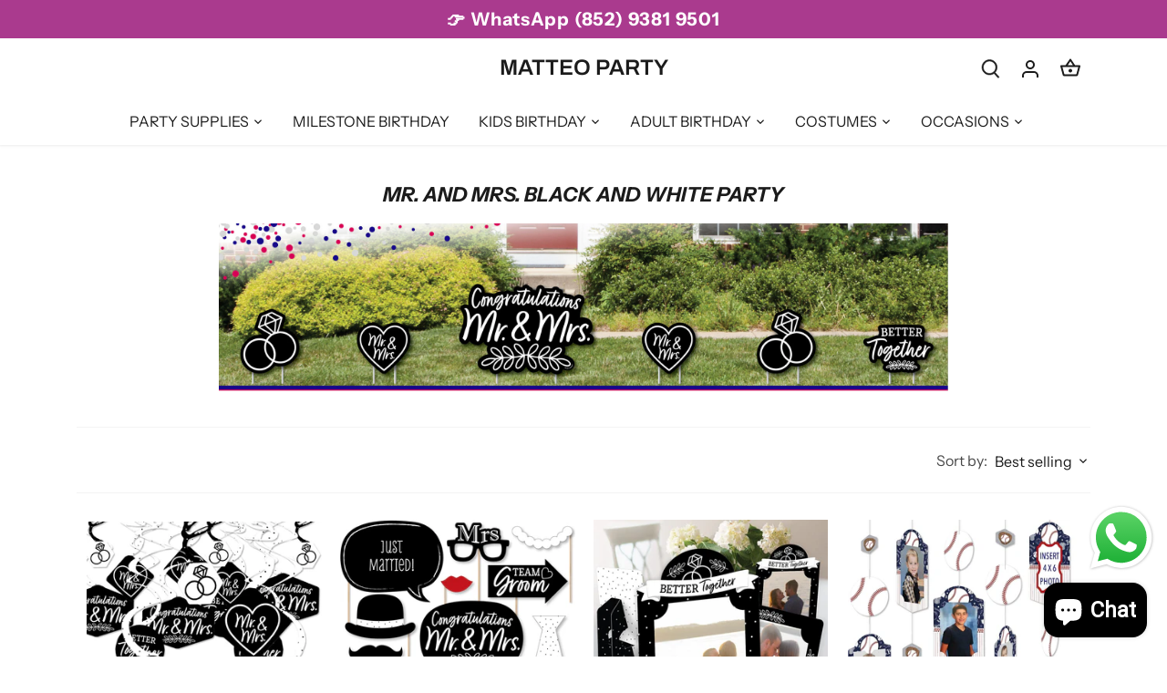

--- FILE ---
content_type: text/html; charset=utf-8
request_url: https://www.matteoparty.com/collections/mr-and-mrs-black-and-white-party
body_size: 33138
content:
<!doctype html>
<html class="no-js" lang="en">
<head>

  <link rel="canonical" href="https://www.matteoparty.com/collections/mr-and-mrs-black-and-white-party" />

  <!-- Canopy 4.2.2 -->

  <link rel="preload" href="//www.matteoparty.com/cdn/shop/t/24/assets/styles.css?v=177093749317034372351762831315" as="style">
  <meta charset="utf-8" />
<meta name="viewport" content="width=device-width,initial-scale=1.0" />
<meta http-equiv="X-UA-Compatible" content="IE=edge">

<link rel="preconnect" href="https://cdn.shopify.com" crossorigin>
<link rel="preconnect" href="https://fonts.shopify.com" crossorigin>
<link rel="preconnect" href="https://monorail-edge.shopifysvc.com"><link rel="preload" as="font" href="//www.matteoparty.com/cdn/fonts/instrument_sans/instrumentsans_n4.db86542ae5e1596dbdb28c279ae6c2086c4c5bfa.woff2" type="font/woff2" crossorigin><link rel="preload" as="font" href="//www.matteoparty.com/cdn/fonts/instrument_sans/instrumentsans_n7.e4ad9032e203f9a0977786c356573ced65a7419a.woff2" type="font/woff2" crossorigin><link rel="preload" as="font" href="//www.matteoparty.com/cdn/fonts/instrument_sans/instrumentsans_i4.028d3c3cd8d085648c808ceb20cd2fd1eb3560e5.woff2" type="font/woff2" crossorigin><link rel="preload" as="font" href="//www.matteoparty.com/cdn/fonts/instrument_sans/instrumentsans_i7.d6063bb5d8f9cbf96eace9e8801697c54f363c6a.woff2" type="font/woff2" crossorigin><link rel="preload" as="font" href="//www.matteoparty.com/cdn/fonts/instrument_sans/instrumentsans_n4.db86542ae5e1596dbdb28c279ae6c2086c4c5bfa.woff2" type="font/woff2" crossorigin><link rel="preload" as="font" href="//www.matteoparty.com/cdn/fonts/instrument_sans/instrumentsans_i7.d6063bb5d8f9cbf96eace9e8801697c54f363c6a.woff2" type="font/woff2" crossorigin><link rel="preload" as="font" href="//www.matteoparty.com/cdn/fonts/archivo/archivo_n6.06ce7cb3e84f9557d04c35761e39e39ea101fb19.woff2" type="font/woff2" crossorigin><link rel="preload" href="//www.matteoparty.com/cdn/shop/t/24/assets/vendor.min.js?v=137803223016851922661668677495" as="script">
<link rel="preload" href="//www.matteoparty.com/cdn/shop/t/24/assets/theme.js?v=129154844090270201351668677495" as="script"><link rel="canonical" href="https://www.matteoparty.com/collections/mr-and-mrs-black-and-white-party" /><link rel="shortcut icon" href="//www.matteoparty.com/cdn/shop/files/favicon_matteo.png?v=1669050122" type="image/png" /><meta name="description" content="">

  <meta name="theme-color" content="#1b1b1b">

  <title>
    Mr. And Mrs. Black And White Party &ndash; MATTEO PARTY
  </title>

  <meta property="og:site_name" content="MATTEO PARTY">
<meta property="og:url" content="https://www.matteoparty.com/collections/mr-and-mrs-black-and-white-party">
<meta property="og:title" content="Mr. And Mrs. Black And White Party">
<meta property="og:type" content="product.group">
<meta property="og:description" content="MatteoParty Hong Kong creates unforgettable celebrations with custom piñatas, balloons, banners, standees, décor, and Halloween costumes. From birthdays to weddings, baby showers, Halloween parties, and corporate events, we design, print &amp; deliver unique party sets that wow guests and make every moment photo-perfect."><meta property="og:image" content="http://www.matteoparty.com/cdn/shop/files/Bighead_1200x1200.png?v=1752656814">
  <meta property="og:image:secure_url" content="https://www.matteoparty.com/cdn/shop/files/Bighead_1200x1200.png?v=1752656814">
  <meta property="og:image:width" content="1024">
  <meta property="og:image:height" content="1024"><meta name="twitter:card" content="summary_large_image">
<meta name="twitter:title" content="Mr. And Mrs. Black And White Party">
<meta name="twitter:description" content="MatteoParty Hong Kong creates unforgettable celebrations with custom piñatas, balloons, banners, standees, décor, and Halloween costumes. From birthdays to weddings, baby showers, Halloween parties, and corporate events, we design, print &amp; deliver unique party sets that wow guests and make every moment photo-perfect.">


  <link href="//www.matteoparty.com/cdn/shop/t/24/assets/styles.css?v=177093749317034372351762831315" rel="stylesheet" type="text/css" media="all" />

  <script>
    document.documentElement.className = document.documentElement.className.replace('no-js', 'js');
    window.theme = window.theme || {};
    
    theme.money_format_with_code_preference = "\u003cspan class=money\u003e${{amount}}\u003c\/span\u003e";
    
    theme.money_format = "\u003cspan class=money\u003e${{amount}}\u003c\/span\u003e";
    theme.customerIsLoggedIn = false;

    
      theme.shippingCalcMoneyFormat = "\u003cspan class=money\u003eHK${{amount}}\u003c\/span\u003e";
    

    theme.strings = {
      previous: "Previous",
      next: "Next",
      close: "Close",
      addressError: "Error looking up that address",
      addressNoResults: "No results for that address",
      addressQueryLimit: "You have exceeded the Google API usage limit. Consider upgrading to a \u003ca href=\"https:\/\/developers.google.com\/maps\/premium\/usage-limits\"\u003ePremium Plan\u003c\/a\u003e.",
      authError: "There was a problem authenticating your Google Maps API Key.",
      shippingCalcSubmitButton: "Calculate shipping",
      shippingCalcSubmitButtonDisabled: "Calculating...",
      infiniteScrollCollectionLoading: "Loading more items...",
      infiniteScrollCollectionFinishedMsg : "No more items",
      infiniteScrollBlogLoading: "Loading more articles...",
      infiniteScrollBlogFinishedMsg : "No more articles",
      blogsShowTags: "Show tags",
      priceNonExistent: "Unavailable",
      buttonDefault: "Add to cart",
      buttonNoStock: "Out of stock",
      buttonNoVariant: "Unavailable",
      unitPriceSeparator: " \/ ",
      onlyXLeft: "[[ quantity ]] in stock",
      productAddingToCart: "Adding",
      productAddedToCart: "Added",
      quickbuyAdded: "Added to cart",
      cartSummary: "View cart",
      cartContinue: "Continue shopping",
      colorBoxPrevious: "Previous",
      colorBoxNext: "Next",
      colorBoxClose: "Close",
      imageSlider: "Image slider",
      confirmEmptyCart: "Are you sure you want to empty your cart?",
      inYourCart: "In your cart",
      removeFromCart: "Remove from cart",
      clearAll: "Clear all",
      layout_live_search_see_all: "See all results",
      general_quick_search_pages: "Pages",
      general_quick_search_no_results: "Sorry, we couldn\u0026#39;t find any results",
      products_labels_sold_out: "Sold Out",
      products_labels_sale: "Sale",
      maximumQuantity: "You can only have [quantity] in your cart",
      fullDetails: "Full details",
      cartConfirmRemove: "Are you sure you want to remove this item?"
    };

    theme.routes = {
      root_url: '/',
      account_url: '/account',
      account_login_url: '/account/login',
      account_logout_url: '/account/logout',
      account_recover_url: '/account/recover',
      account_register_url: '/account/register',
      account_addresses_url: '/account/addresses',
      collections_url: '/collections',
      all_products_collection_url: '/collections/all',
      search_url: '/search',
      cart_url: '/cart',
      cart_add_url: '/cart/add',
      cart_change_url: '/cart/change',
      cart_clear_url: '/cart/clear'
    };

    theme.scripts = {
      masonry: "\/\/www.matteoparty.com\/cdn\/shop\/t\/24\/assets\/masonry.v3.2.2.min.js?v=70136629540791627221668677495",
      jqueryInfiniteScroll: "\/\/www.matteoparty.com\/cdn\/shop\/t\/24\/assets\/jquery.infinitescroll.2.1.0.min.js?v=162864979201917639991668677495",
      underscore: "\/\/cdnjs.cloudflare.com\/ajax\/libs\/underscore.js\/1.6.0\/underscore-min.js",
      shopifyCommon: "\/\/www.matteoparty.com\/cdn\/shopifycloud\/storefront\/assets\/themes_support\/shopify_common-5f594365.js",
      jqueryCart: "\/\/www.matteoparty.com\/cdn\/shop\/t\/24\/assets\/shipping-calculator.v1.0.min.js?v=20682063813605048711668677495"
    };

    theme.settings = {
      cartType: "drawer-dynamic",
      openCartDrawerOnMob: true,
      quickBuyType: "hover",
      superscriptDecimals: false,
      currencyCodeEnabled: false
    }
  </script><script>window.performance && window.performance.mark && window.performance.mark('shopify.content_for_header.start');</script><meta name="google-site-verification" content="ot5PmfRUABuQ9cyiXbk1QqYn_MvEHR3N5ClQGbR3gr8">
<meta id="shopify-digital-wallet" name="shopify-digital-wallet" content="/11770124/digital_wallets/dialog">
<link rel="alternate" type="application/atom+xml" title="Feed" href="/collections/mr-and-mrs-black-and-white-party.atom" />
<link rel="next" href="/collections/mr-and-mrs-black-and-white-party?page=2">
<link rel="alternate" hreflang="x-default" href="https://www.matteoparty.com/collections/mr-and-mrs-black-and-white-party">
<link rel="alternate" hreflang="en" href="https://www.matteoparty.com/collections/mr-and-mrs-black-and-white-party">
<link rel="alternate" hreflang="zh-Hans" href="https://www.matteoparty.com/zh/collections/mr-and-mrs-black-and-white-party">
<link rel="alternate" hreflang="zh-Hans-HK" href="https://www.matteoparty.com/zh/collections/mr-and-mrs-black-and-white-party">
<link rel="alternate" type="application/json+oembed" href="https://www.matteoparty.com/collections/mr-and-mrs-black-and-white-party.oembed">
<script async="async" src="/checkouts/internal/preloads.js?locale=en-HK"></script>
<script id="shopify-features" type="application/json">{"accessToken":"41a8593d7099d26b037fd08f2148d97c","betas":["rich-media-storefront-analytics"],"domain":"www.matteoparty.com","predictiveSearch":true,"shopId":11770124,"locale":"en"}</script>
<script>var Shopify = Shopify || {};
Shopify.shop = "matteocostumes.myshopify.com";
Shopify.locale = "en";
Shopify.currency = {"active":"HKD","rate":"1.0"};
Shopify.country = "HK";
Shopify.theme = {"name":"Canopy","id":138436477249,"schema_name":"Canopy","schema_version":"4.2.2","theme_store_id":732,"role":"main"};
Shopify.theme.handle = "null";
Shopify.theme.style = {"id":null,"handle":null};
Shopify.cdnHost = "www.matteoparty.com/cdn";
Shopify.routes = Shopify.routes || {};
Shopify.routes.root = "/";</script>
<script type="module">!function(o){(o.Shopify=o.Shopify||{}).modules=!0}(window);</script>
<script>!function(o){function n(){var o=[];function n(){o.push(Array.prototype.slice.apply(arguments))}return n.q=o,n}var t=o.Shopify=o.Shopify||{};t.loadFeatures=n(),t.autoloadFeatures=n()}(window);</script>
<script id="shop-js-analytics" type="application/json">{"pageType":"collection"}</script>
<script defer="defer" async type="module" src="//www.matteoparty.com/cdn/shopifycloud/shop-js/modules/v2/client.init-shop-cart-sync_BT-GjEfc.en.esm.js"></script>
<script defer="defer" async type="module" src="//www.matteoparty.com/cdn/shopifycloud/shop-js/modules/v2/chunk.common_D58fp_Oc.esm.js"></script>
<script defer="defer" async type="module" src="//www.matteoparty.com/cdn/shopifycloud/shop-js/modules/v2/chunk.modal_xMitdFEc.esm.js"></script>
<script type="module">
  await import("//www.matteoparty.com/cdn/shopifycloud/shop-js/modules/v2/client.init-shop-cart-sync_BT-GjEfc.en.esm.js");
await import("//www.matteoparty.com/cdn/shopifycloud/shop-js/modules/v2/chunk.common_D58fp_Oc.esm.js");
await import("//www.matteoparty.com/cdn/shopifycloud/shop-js/modules/v2/chunk.modal_xMitdFEc.esm.js");

  window.Shopify.SignInWithShop?.initShopCartSync?.({"fedCMEnabled":true,"windoidEnabled":true});

</script>
<script>(function() {
  var isLoaded = false;
  function asyncLoad() {
    if (isLoaded) return;
    isLoaded = true;
    var urls = ["\/\/www.powr.io\/powr.js?powr-token=matteocostumes.myshopify.com\u0026external-type=shopify\u0026shop=matteocostumes.myshopify.com","\/\/social-login.oxiapps.com\/api\/init?shop=matteocostumes.myshopify.com","\/\/static.zotabox.com\/3\/f\/3f6363c2a43b2dfab26966dc2b5fb5ff\/widgets.js?shop=matteocostumes.myshopify.com","\/\/www.powr.io\/powr.js?powr-token=matteocostumes.myshopify.com\u0026external-type=shopify\u0026shop=matteocostumes.myshopify.com","https:\/\/loox.io\/widget\/Eyb2umT1f-\/loox.js?shop=matteocostumes.myshopify.com","https:\/\/app.identixweb.com\/advance-reorder\/assets\/js\/advance-reorder.js?shop=matteocostumes.myshopify.com","https:\/\/api.getinstabadge.com\/static\/instabadge.js?shop=matteocostumes.myshopify.com","https:\/\/shopifycdn.aaawebstore.com\/announcement\/topbar-script_v4.js?shop=matteocostumes.myshopify.com","\/\/www.powr.io\/powr.js?powr-token=matteocostumes.myshopify.com\u0026external-type=shopify\u0026shop=matteocostumes.myshopify.com","\/\/livesearch.okasconcepts.com\/js\/livesearch.init.min.js?v=2\u0026shop=matteocostumes.myshopify.com","https:\/\/trustbadge.shopclimb.com\/files\/js\/dist\/trustbadge.min.js?shop=matteocostumes.myshopify.com","https:\/\/cdn.tabarn.app\/cdn\/automatic-discount\/automatic-discount-v2.min.js?shop=matteocostumes.myshopify.com","https:\/\/cdn-spurit.com\/all-apps\/checker.js?shop=matteocostumes.myshopify.com","https:\/\/cdn.roseperl.com\/storelocator-prod\/setting\/matteocostumes-1750223121.js?shop=matteocostumes.myshopify.com","https:\/\/cdn.roseperl.com\/storelocator-prod\/wtb\/matteocostumes-1750223121.js?shop=matteocostumes.myshopify.com","https:\/\/cdn.roseperl.com\/storelocator-prod\/stockist-form\/matteocostumes-1750223122.js?shop=matteocostumes.myshopify.com","https:\/\/cdn.roseperl.com\/storelocator-prod\/assets\/js\/afthpage.js?shop=matteocostumes.myshopify.com"];
    for (var i = 0; i < urls.length; i++) {
      var s = document.createElement('script');
      s.type = 'text/javascript';
      s.async = true;
      s.src = urls[i];
      var x = document.getElementsByTagName('script')[0];
      x.parentNode.insertBefore(s, x);
    }
  };
  if(window.attachEvent) {
    window.attachEvent('onload', asyncLoad);
  } else {
    window.addEventListener('load', asyncLoad, false);
  }
})();</script>
<script id="__st">var __st={"a":11770124,"offset":28800,"reqid":"2920ecf5-2a81-4790-a50c-83065ac65407-1769370231","pageurl":"www.matteoparty.com\/collections\/mr-and-mrs-black-and-white-party","u":"9f6372623c7d","p":"collection","rtyp":"collection","rid":272561504303};</script>
<script>window.ShopifyPaypalV4VisibilityTracking = true;</script>
<script id="captcha-bootstrap">!function(){'use strict';const t='contact',e='account',n='new_comment',o=[[t,t],['blogs',n],['comments',n],[t,'customer']],c=[[e,'customer_login'],[e,'guest_login'],[e,'recover_customer_password'],[e,'create_customer']],r=t=>t.map((([t,e])=>`form[action*='/${t}']:not([data-nocaptcha='true']) input[name='form_type'][value='${e}']`)).join(','),a=t=>()=>t?[...document.querySelectorAll(t)].map((t=>t.form)):[];function s(){const t=[...o],e=r(t);return a(e)}const i='password',u='form_key',d=['recaptcha-v3-token','g-recaptcha-response','h-captcha-response',i],f=()=>{try{return window.sessionStorage}catch{return}},m='__shopify_v',_=t=>t.elements[u];function p(t,e,n=!1){try{const o=window.sessionStorage,c=JSON.parse(o.getItem(e)),{data:r}=function(t){const{data:e,action:n}=t;return t[m]||n?{data:e,action:n}:{data:t,action:n}}(c);for(const[e,n]of Object.entries(r))t.elements[e]&&(t.elements[e].value=n);n&&o.removeItem(e)}catch(o){console.error('form repopulation failed',{error:o})}}const l='form_type',E='cptcha';function T(t){t.dataset[E]=!0}const w=window,h=w.document,L='Shopify',v='ce_forms',y='captcha';let A=!1;((t,e)=>{const n=(g='f06e6c50-85a8-45c8-87d0-21a2b65856fe',I='https://cdn.shopify.com/shopifycloud/storefront-forms-hcaptcha/ce_storefront_forms_captcha_hcaptcha.v1.5.2.iife.js',D={infoText:'Protected by hCaptcha',privacyText:'Privacy',termsText:'Terms'},(t,e,n)=>{const o=w[L][v],c=o.bindForm;if(c)return c(t,g,e,D).then(n);var r;o.q.push([[t,g,e,D],n]),r=I,A||(h.body.append(Object.assign(h.createElement('script'),{id:'captcha-provider',async:!0,src:r})),A=!0)});var g,I,D;w[L]=w[L]||{},w[L][v]=w[L][v]||{},w[L][v].q=[],w[L][y]=w[L][y]||{},w[L][y].protect=function(t,e){n(t,void 0,e),T(t)},Object.freeze(w[L][y]),function(t,e,n,w,h,L){const[v,y,A,g]=function(t,e,n){const i=e?o:[],u=t?c:[],d=[...i,...u],f=r(d),m=r(i),_=r(d.filter((([t,e])=>n.includes(e))));return[a(f),a(m),a(_),s()]}(w,h,L),I=t=>{const e=t.target;return e instanceof HTMLFormElement?e:e&&e.form},D=t=>v().includes(t);t.addEventListener('submit',(t=>{const e=I(t);if(!e)return;const n=D(e)&&!e.dataset.hcaptchaBound&&!e.dataset.recaptchaBound,o=_(e),c=g().includes(e)&&(!o||!o.value);(n||c)&&t.preventDefault(),c&&!n&&(function(t){try{if(!f())return;!function(t){const e=f();if(!e)return;const n=_(t);if(!n)return;const o=n.value;o&&e.removeItem(o)}(t);const e=Array.from(Array(32),(()=>Math.random().toString(36)[2])).join('');!function(t,e){_(t)||t.append(Object.assign(document.createElement('input'),{type:'hidden',name:u})),t.elements[u].value=e}(t,e),function(t,e){const n=f();if(!n)return;const o=[...t.querySelectorAll(`input[type='${i}']`)].map((({name:t})=>t)),c=[...d,...o],r={};for(const[a,s]of new FormData(t).entries())c.includes(a)||(r[a]=s);n.setItem(e,JSON.stringify({[m]:1,action:t.action,data:r}))}(t,e)}catch(e){console.error('failed to persist form',e)}}(e),e.submit())}));const S=(t,e)=>{t&&!t.dataset[E]&&(n(t,e.some((e=>e===t))),T(t))};for(const o of['focusin','change'])t.addEventListener(o,(t=>{const e=I(t);D(e)&&S(e,y())}));const B=e.get('form_key'),M=e.get(l),P=B&&M;t.addEventListener('DOMContentLoaded',(()=>{const t=y();if(P)for(const e of t)e.elements[l].value===M&&p(e,B);[...new Set([...A(),...v().filter((t=>'true'===t.dataset.shopifyCaptcha))])].forEach((e=>S(e,t)))}))}(h,new URLSearchParams(w.location.search),n,t,e,['guest_login'])})(!0,!0)}();</script>
<script integrity="sha256-4kQ18oKyAcykRKYeNunJcIwy7WH5gtpwJnB7kiuLZ1E=" data-source-attribution="shopify.loadfeatures" defer="defer" src="//www.matteoparty.com/cdn/shopifycloud/storefront/assets/storefront/load_feature-a0a9edcb.js" crossorigin="anonymous"></script>
<script data-source-attribution="shopify.dynamic_checkout.dynamic.init">var Shopify=Shopify||{};Shopify.PaymentButton=Shopify.PaymentButton||{isStorefrontPortableWallets:!0,init:function(){window.Shopify.PaymentButton.init=function(){};var t=document.createElement("script");t.src="https://www.matteoparty.com/cdn/shopifycloud/portable-wallets/latest/portable-wallets.en.js",t.type="module",document.head.appendChild(t)}};
</script>
<script data-source-attribution="shopify.dynamic_checkout.buyer_consent">
  function portableWalletsHideBuyerConsent(e){var t=document.getElementById("shopify-buyer-consent"),n=document.getElementById("shopify-subscription-policy-button");t&&n&&(t.classList.add("hidden"),t.setAttribute("aria-hidden","true"),n.removeEventListener("click",e))}function portableWalletsShowBuyerConsent(e){var t=document.getElementById("shopify-buyer-consent"),n=document.getElementById("shopify-subscription-policy-button");t&&n&&(t.classList.remove("hidden"),t.removeAttribute("aria-hidden"),n.addEventListener("click",e))}window.Shopify?.PaymentButton&&(window.Shopify.PaymentButton.hideBuyerConsent=portableWalletsHideBuyerConsent,window.Shopify.PaymentButton.showBuyerConsent=portableWalletsShowBuyerConsent);
</script>
<script data-source-attribution="shopify.dynamic_checkout.cart.bootstrap">document.addEventListener("DOMContentLoaded",(function(){function t(){return document.querySelector("shopify-accelerated-checkout-cart, shopify-accelerated-checkout")}if(t())Shopify.PaymentButton.init();else{new MutationObserver((function(e,n){t()&&(Shopify.PaymentButton.init(),n.disconnect())})).observe(document.body,{childList:!0,subtree:!0})}}));
</script>

<script>window.performance && window.performance.mark && window.performance.mark('shopify.content_for_header.end');</script>

<script src="https://cdn.shopify.com/extensions/e8878072-2f6b-4e89-8082-94b04320908d/inbox-1254/assets/inbox-chat-loader.js" type="text/javascript" defer="defer"></script>
<script src="https://cdn.shopify.com/extensions/019b6dda-9f81-7c8b-b5f5-7756ae4a26fb/dondy-whatsapp-chat-widget-85/assets/ChatBubble.js" type="text/javascript" defer="defer"></script>
<link href="https://cdn.shopify.com/extensions/019b6dda-9f81-7c8b-b5f5-7756ae4a26fb/dondy-whatsapp-chat-widget-85/assets/ChatBubble.css" rel="stylesheet" type="text/css" media="all">
<link href="https://monorail-edge.shopifysvc.com" rel="dns-prefetch">
<script>(function(){if ("sendBeacon" in navigator && "performance" in window) {try {var session_token_from_headers = performance.getEntriesByType('navigation')[0].serverTiming.find(x => x.name == '_s').description;} catch {var session_token_from_headers = undefined;}var session_cookie_matches = document.cookie.match(/_shopify_s=([^;]*)/);var session_token_from_cookie = session_cookie_matches && session_cookie_matches.length === 2 ? session_cookie_matches[1] : "";var session_token = session_token_from_headers || session_token_from_cookie || "";function handle_abandonment_event(e) {var entries = performance.getEntries().filter(function(entry) {return /monorail-edge.shopifysvc.com/.test(entry.name);});if (!window.abandonment_tracked && entries.length === 0) {window.abandonment_tracked = true;var currentMs = Date.now();var navigation_start = performance.timing.navigationStart;var payload = {shop_id: 11770124,url: window.location.href,navigation_start,duration: currentMs - navigation_start,session_token,page_type: "collection"};window.navigator.sendBeacon("https://monorail-edge.shopifysvc.com/v1/produce", JSON.stringify({schema_id: "online_store_buyer_site_abandonment/1.1",payload: payload,metadata: {event_created_at_ms: currentMs,event_sent_at_ms: currentMs}}));}}window.addEventListener('pagehide', handle_abandonment_event);}}());</script>
<script id="web-pixels-manager-setup">(function e(e,d,r,n,o){if(void 0===o&&(o={}),!Boolean(null===(a=null===(i=window.Shopify)||void 0===i?void 0:i.analytics)||void 0===a?void 0:a.replayQueue)){var i,a;window.Shopify=window.Shopify||{};var t=window.Shopify;t.analytics=t.analytics||{};var s=t.analytics;s.replayQueue=[],s.publish=function(e,d,r){return s.replayQueue.push([e,d,r]),!0};try{self.performance.mark("wpm:start")}catch(e){}var l=function(){var e={modern:/Edge?\/(1{2}[4-9]|1[2-9]\d|[2-9]\d{2}|\d{4,})\.\d+(\.\d+|)|Firefox\/(1{2}[4-9]|1[2-9]\d|[2-9]\d{2}|\d{4,})\.\d+(\.\d+|)|Chrom(ium|e)\/(9{2}|\d{3,})\.\d+(\.\d+|)|(Maci|X1{2}).+ Version\/(15\.\d+|(1[6-9]|[2-9]\d|\d{3,})\.\d+)([,.]\d+|)( \(\w+\)|)( Mobile\/\w+|) Safari\/|Chrome.+OPR\/(9{2}|\d{3,})\.\d+\.\d+|(CPU[ +]OS|iPhone[ +]OS|CPU[ +]iPhone|CPU IPhone OS|CPU iPad OS)[ +]+(15[._]\d+|(1[6-9]|[2-9]\d|\d{3,})[._]\d+)([._]\d+|)|Android:?[ /-](13[3-9]|1[4-9]\d|[2-9]\d{2}|\d{4,})(\.\d+|)(\.\d+|)|Android.+Firefox\/(13[5-9]|1[4-9]\d|[2-9]\d{2}|\d{4,})\.\d+(\.\d+|)|Android.+Chrom(ium|e)\/(13[3-9]|1[4-9]\d|[2-9]\d{2}|\d{4,})\.\d+(\.\d+|)|SamsungBrowser\/([2-9]\d|\d{3,})\.\d+/,legacy:/Edge?\/(1[6-9]|[2-9]\d|\d{3,})\.\d+(\.\d+|)|Firefox\/(5[4-9]|[6-9]\d|\d{3,})\.\d+(\.\d+|)|Chrom(ium|e)\/(5[1-9]|[6-9]\d|\d{3,})\.\d+(\.\d+|)([\d.]+$|.*Safari\/(?![\d.]+ Edge\/[\d.]+$))|(Maci|X1{2}).+ Version\/(10\.\d+|(1[1-9]|[2-9]\d|\d{3,})\.\d+)([,.]\d+|)( \(\w+\)|)( Mobile\/\w+|) Safari\/|Chrome.+OPR\/(3[89]|[4-9]\d|\d{3,})\.\d+\.\d+|(CPU[ +]OS|iPhone[ +]OS|CPU[ +]iPhone|CPU IPhone OS|CPU iPad OS)[ +]+(10[._]\d+|(1[1-9]|[2-9]\d|\d{3,})[._]\d+)([._]\d+|)|Android:?[ /-](13[3-9]|1[4-9]\d|[2-9]\d{2}|\d{4,})(\.\d+|)(\.\d+|)|Mobile Safari.+OPR\/([89]\d|\d{3,})\.\d+\.\d+|Android.+Firefox\/(13[5-9]|1[4-9]\d|[2-9]\d{2}|\d{4,})\.\d+(\.\d+|)|Android.+Chrom(ium|e)\/(13[3-9]|1[4-9]\d|[2-9]\d{2}|\d{4,})\.\d+(\.\d+|)|Android.+(UC? ?Browser|UCWEB|U3)[ /]?(15\.([5-9]|\d{2,})|(1[6-9]|[2-9]\d|\d{3,})\.\d+)\.\d+|SamsungBrowser\/(5\.\d+|([6-9]|\d{2,})\.\d+)|Android.+MQ{2}Browser\/(14(\.(9|\d{2,})|)|(1[5-9]|[2-9]\d|\d{3,})(\.\d+|))(\.\d+|)|K[Aa][Ii]OS\/(3\.\d+|([4-9]|\d{2,})\.\d+)(\.\d+|)/},d=e.modern,r=e.legacy,n=navigator.userAgent;return n.match(d)?"modern":n.match(r)?"legacy":"unknown"}(),u="modern"===l?"modern":"legacy",c=(null!=n?n:{modern:"",legacy:""})[u],f=function(e){return[e.baseUrl,"/wpm","/b",e.hashVersion,"modern"===e.buildTarget?"m":"l",".js"].join("")}({baseUrl:d,hashVersion:r,buildTarget:u}),m=function(e){var d=e.version,r=e.bundleTarget,n=e.surface,o=e.pageUrl,i=e.monorailEndpoint;return{emit:function(e){var a=e.status,t=e.errorMsg,s=(new Date).getTime(),l=JSON.stringify({metadata:{event_sent_at_ms:s},events:[{schema_id:"web_pixels_manager_load/3.1",payload:{version:d,bundle_target:r,page_url:o,status:a,surface:n,error_msg:t},metadata:{event_created_at_ms:s}}]});if(!i)return console&&console.warn&&console.warn("[Web Pixels Manager] No Monorail endpoint provided, skipping logging."),!1;try{return self.navigator.sendBeacon.bind(self.navigator)(i,l)}catch(e){}var u=new XMLHttpRequest;try{return u.open("POST",i,!0),u.setRequestHeader("Content-Type","text/plain"),u.send(l),!0}catch(e){return console&&console.warn&&console.warn("[Web Pixels Manager] Got an unhandled error while logging to Monorail."),!1}}}}({version:r,bundleTarget:l,surface:e.surface,pageUrl:self.location.href,monorailEndpoint:e.monorailEndpoint});try{o.browserTarget=l,function(e){var d=e.src,r=e.async,n=void 0===r||r,o=e.onload,i=e.onerror,a=e.sri,t=e.scriptDataAttributes,s=void 0===t?{}:t,l=document.createElement("script"),u=document.querySelector("head"),c=document.querySelector("body");if(l.async=n,l.src=d,a&&(l.integrity=a,l.crossOrigin="anonymous"),s)for(var f in s)if(Object.prototype.hasOwnProperty.call(s,f))try{l.dataset[f]=s[f]}catch(e){}if(o&&l.addEventListener("load",o),i&&l.addEventListener("error",i),u)u.appendChild(l);else{if(!c)throw new Error("Did not find a head or body element to append the script");c.appendChild(l)}}({src:f,async:!0,onload:function(){if(!function(){var e,d;return Boolean(null===(d=null===(e=window.Shopify)||void 0===e?void 0:e.analytics)||void 0===d?void 0:d.initialized)}()){var d=window.webPixelsManager.init(e)||void 0;if(d){var r=window.Shopify.analytics;r.replayQueue.forEach((function(e){var r=e[0],n=e[1],o=e[2];d.publishCustomEvent(r,n,o)})),r.replayQueue=[],r.publish=d.publishCustomEvent,r.visitor=d.visitor,r.initialized=!0}}},onerror:function(){return m.emit({status:"failed",errorMsg:"".concat(f," has failed to load")})},sri:function(e){var d=/^sha384-[A-Za-z0-9+/=]+$/;return"string"==typeof e&&d.test(e)}(c)?c:"",scriptDataAttributes:o}),m.emit({status:"loading"})}catch(e){m.emit({status:"failed",errorMsg:(null==e?void 0:e.message)||"Unknown error"})}}})({shopId: 11770124,storefrontBaseUrl: "https://www.matteoparty.com",extensionsBaseUrl: "https://extensions.shopifycdn.com/cdn/shopifycloud/web-pixels-manager",monorailEndpoint: "https://monorail-edge.shopifysvc.com/unstable/produce_batch",surface: "storefront-renderer",enabledBetaFlags: ["2dca8a86"],webPixelsConfigList: [{"id":"1674477889","configuration":"{\"pixel_id\":\"1070943817897702\",\"pixel_type\":\"facebook_pixel\"}","eventPayloadVersion":"v1","runtimeContext":"OPEN","scriptVersion":"ca16bc87fe92b6042fbaa3acc2fbdaa6","type":"APP","apiClientId":2329312,"privacyPurposes":["ANALYTICS","MARKETING","SALE_OF_DATA"],"dataSharingAdjustments":{"protectedCustomerApprovalScopes":["read_customer_address","read_customer_email","read_customer_name","read_customer_personal_data","read_customer_phone"]}},{"id":"1632403777","configuration":"{\"config\":\"{\\\"google_tag_ids\\\":[\\\"G-QGN7YSS7N9\\\",\\\"GT-NCG8KFXB\\\"],\\\"target_country\\\":\\\"ZZ\\\",\\\"gtag_events\\\":[{\\\"type\\\":\\\"search\\\",\\\"action_label\\\":\\\"G-QGN7YSS7N9\\\"},{\\\"type\\\":\\\"begin_checkout\\\",\\\"action_label\\\":\\\"G-QGN7YSS7N9\\\"},{\\\"type\\\":\\\"view_item\\\",\\\"action_label\\\":[\\\"G-QGN7YSS7N9\\\",\\\"MC-1NNY5J2K0R\\\"]},{\\\"type\\\":\\\"purchase\\\",\\\"action_label\\\":[\\\"G-QGN7YSS7N9\\\",\\\"MC-1NNY5J2K0R\\\"]},{\\\"type\\\":\\\"page_view\\\",\\\"action_label\\\":[\\\"G-QGN7YSS7N9\\\",\\\"MC-1NNY5J2K0R\\\"]},{\\\"type\\\":\\\"add_payment_info\\\",\\\"action_label\\\":\\\"G-QGN7YSS7N9\\\"},{\\\"type\\\":\\\"add_to_cart\\\",\\\"action_label\\\":\\\"G-QGN7YSS7N9\\\"}],\\\"enable_monitoring_mode\\\":false}\"}","eventPayloadVersion":"v1","runtimeContext":"OPEN","scriptVersion":"b2a88bafab3e21179ed38636efcd8a93","type":"APP","apiClientId":1780363,"privacyPurposes":[],"dataSharingAdjustments":{"protectedCustomerApprovalScopes":["read_customer_address","read_customer_email","read_customer_name","read_customer_personal_data","read_customer_phone"]}},{"id":"145064257","eventPayloadVersion":"v1","runtimeContext":"LAX","scriptVersion":"1","type":"CUSTOM","privacyPurposes":["ANALYTICS"],"name":"Google Analytics tag (migrated)"},{"id":"shopify-app-pixel","configuration":"{}","eventPayloadVersion":"v1","runtimeContext":"STRICT","scriptVersion":"0450","apiClientId":"shopify-pixel","type":"APP","privacyPurposes":["ANALYTICS","MARKETING"]},{"id":"shopify-custom-pixel","eventPayloadVersion":"v1","runtimeContext":"LAX","scriptVersion":"0450","apiClientId":"shopify-pixel","type":"CUSTOM","privacyPurposes":["ANALYTICS","MARKETING"]}],isMerchantRequest: false,initData: {"shop":{"name":"MATTEO PARTY","paymentSettings":{"currencyCode":"HKD"},"myshopifyDomain":"matteocostumes.myshopify.com","countryCode":"HK","storefrontUrl":"https:\/\/www.matteoparty.com"},"customer":null,"cart":null,"checkout":null,"productVariants":[],"purchasingCompany":null},},"https://www.matteoparty.com/cdn","fcfee988w5aeb613cpc8e4bc33m6693e112",{"modern":"","legacy":""},{"shopId":"11770124","storefrontBaseUrl":"https:\/\/www.matteoparty.com","extensionBaseUrl":"https:\/\/extensions.shopifycdn.com\/cdn\/shopifycloud\/web-pixels-manager","surface":"storefront-renderer","enabledBetaFlags":"[\"2dca8a86\"]","isMerchantRequest":"false","hashVersion":"fcfee988w5aeb613cpc8e4bc33m6693e112","publish":"custom","events":"[[\"page_viewed\",{}],[\"collection_viewed\",{\"collection\":{\"id\":\"272561504303\",\"title\":\"Mr. And Mrs. Black And White Party\",\"productVariants\":[{\"price\":{\"amount\":250.0,\"currencyCode\":\"HKD\"},\"product\":{\"title\":\"Mr. and Mrs. - Black and White Wedding or Bridal Shower Hanging Decor - Party Decoration Swirls - Set of 40\",\"vendor\":\"MATTEO PARTY\",\"id\":\"7030692118575\",\"untranslatedTitle\":\"Mr. and Mrs. - Black and White Wedding or Bridal Shower Hanging Decor - Party Decoration Swirls - Set of 40\",\"url\":\"\/products\/mr-and-mrs-black-and-white-wedding-or-bridal-shower-hanging-decor-party-decoration-swirls-set-of-40\",\"type\":\"\"},\"id\":\"40908208635951\",\"image\":{\"src\":\"\/\/www.matteoparty.com\/cdn\/shop\/products\/8182iC0K7uL._AC_SL1500.jpg?v=1653489308\"},\"sku\":\"AKSDJEW83\",\"title\":\"Default Title\",\"untranslatedTitle\":\"Default Title\"},{\"price\":{\"amount\":188.0,\"currencyCode\":\"HKD\"},\"product\":{\"title\":\"Mr. and Mrs. - Black and White Wedding or Bridal Shower Photo Booth Props Kit - 20 Count\",\"vendor\":\"MATTEO PARTY\",\"id\":\"7003713208367\",\"untranslatedTitle\":\"Mr. and Mrs. - Black and White Wedding or Bridal Shower Photo Booth Props Kit - 20 Count\",\"url\":\"\/products\/funny-mr-and-mrs-black-and-white-wedding-or-bridal-shower-photo-booth-props-kit-10-piece\",\"type\":\"\"},\"id\":\"40830243733551\",\"image\":{\"src\":\"\/\/www.matteoparty.com\/cdn\/shop\/products\/813wMiRyNtL._AC_SL1500.jpg?v=1654778529\"},\"sku\":\"VZCHREE50\",\"title\":\"Default Title\",\"untranslatedTitle\":\"Default Title\"},{\"price\":{\"amount\":198.0,\"currencyCode\":\"HKD\"},\"product\":{\"title\":\"Mr. and Mrs. - Black and White Wedding or Bridal Shower 4x6 Picture Display - Paper Photo Frames - Set of 12\",\"vendor\":\"MATTEO PARTY\",\"id\":\"8464990142785\",\"untranslatedTitle\":\"Mr. and Mrs. - Black and White Wedding or Bridal Shower 4x6 Picture Display - Paper Photo Frames - Set of 12\",\"url\":\"\/products\/mr-and-mrs-black-and-white-wedding-or-bridal-shower-4x6-picture-display-paper-photo-frames-set-of-12\",\"type\":\"\"},\"id\":\"45738965696833\",\"image\":{\"src\":\"\/\/www.matteoparty.com\/cdn\/shop\/files\/81zOrP_emHL._AC_SL1500.jpg?v=1690086338\"},\"sku\":\"TABLEFRAME51\",\"title\":\"Default Title\",\"untranslatedTitle\":\"Default Title\"},{\"price\":{\"amount\":198.0,\"currencyCode\":\"HKD\"},\"product\":{\"title\":\"Batter Up - Baseball - Baby Shower or Birthday Party Vertical Photo Garland 35 Pieces\",\"vendor\":\"MATTEO PARTY\",\"id\":\"8425740206401\",\"untranslatedTitle\":\"Batter Up - Baseball - Baby Shower or Birthday Party Vertical Photo Garland 35 Pieces\",\"url\":\"\/products\/batter-up-baseball-baby-shower-or-birthday-party-vertical-photo-garland-35-pieces\",\"type\":\"\"},\"id\":\"45548766757185\",\"image\":{\"src\":\"\/\/www.matteoparty.com\/cdn\/shop\/files\/81BPYEo1kXL._AC_SL1500.jpg?v=1688828266\"},\"sku\":\"JDLASDHY39\",\"title\":\"Default Title\",\"untranslatedTitle\":\"Default Title\"},{\"price\":{\"amount\":198.0,\"currencyCode\":\"HKD\"},\"product\":{\"title\":\"Mr. and Mrs. - Black and White Wedding or Bridal Shower Vertical Photo Garland 35 Pieces\",\"vendor\":\"MATTEO PARTY\",\"id\":\"8425736339777\",\"untranslatedTitle\":\"Mr. and Mrs. - Black and White Wedding or Bridal Shower Vertical Photo Garland 35 Pieces\",\"url\":\"\/products\/mr-and-mrs-black-and-white-wedding-or-bridal-shower-vertical-photo-garland-35-pieces\",\"type\":\"\"},\"id\":\"45548723241281\",\"image\":{\"src\":\"\/\/www.matteoparty.com\/cdn\/shop\/files\/81DZIRIyFvL._AC_SL1500.jpg?v=1688828136\"},\"sku\":\"JDLASDHY38\",\"title\":\"Default Title\",\"untranslatedTitle\":\"Default Title\"},{\"price\":{\"amount\":350.0,\"currencyCode\":\"HKD\"},\"product\":{\"title\":\"Mr and Mrs Big Heart Wedding Congratulations Giant Card - 16.5 x 22 inches\",\"vendor\":\"Matteo Party\",\"id\":\"8007333609793\",\"untranslatedTitle\":\"Mr and Mrs Big Heart Wedding Congratulations Giant Card - 16.5 x 22 inches\",\"url\":\"\/products\/mr-and-mrs-big-heart-wedding-congratulations-giant-card-16-5-x-22-inches\",\"type\":\"Customized\"},\"id\":\"44008042332481\",\"image\":{\"src\":\"\/\/www.matteoparty.com\/cdn\/shop\/products\/web_fb7e6132-33d2-4889-9edd-0951a6d7c477.jpg?v=1668497368\"},\"sku\":\"JUMBDPS38\",\"title\":\"Default Title\",\"untranslatedTitle\":\"Default Title\"},{\"price\":{\"amount\":50.0,\"currencyCode\":\"HKD\"},\"product\":{\"title\":\"Wedding Party Title Pins 3 Inch\",\"vendor\":\"Matteo Party - Hong Kong Costumes Stores\",\"id\":\"8005843943745\",\"untranslatedTitle\":\"Wedding Party Title Pins 3 Inch\",\"url\":\"\/products\/wedding-party-title-pins-3-inch\",\"type\":\"Party Badge\"},\"id\":\"44001076576577\",\"image\":{\"src\":\"\/\/www.matteoparty.com\/cdn\/shop\/products\/4_2e2992f9-8334-45c2-a7ee-95a0ba825d27_clipdrop-background-removal.webp?v=1680705945\"},\"sku\":\"BD0384-1\",\"title\":\"1\",\"untranslatedTitle\":\"1\"},{\"price\":{\"amount\":118.0,\"currencyCode\":\"HKD\"},\"product\":{\"title\":\"Mr. and Mrs. - Dessert Cupcake Toppers - Black and White Wedding or Bridal Shower Clear Treat Picks - Set of 24\",\"vendor\":\"MATTEO PARTY\",\"id\":\"7079661240367\",\"untranslatedTitle\":\"Mr. and Mrs. - Dessert Cupcake Toppers - Black and White Wedding or Bridal Shower Clear Treat Picks - Set of 24\",\"url\":\"\/products\/mr-and-mrs-dessert-cupcake-toppers-black-and-white-wedding-or-bridal-shower-clear-treat-picks-set-of-24\",\"type\":\"\"},\"id\":\"41070545928239\",\"image\":{\"src\":\"\/\/www.matteoparty.com\/cdn\/shop\/products\/81gjzXbXDEL._AC_SL1500.jpg?v=1658120450\"},\"sku\":\"CASDAHSAW53\",\"title\":\"Default Title\",\"untranslatedTitle\":\"Default Title\"},{\"price\":{\"amount\":98.0,\"currencyCode\":\"HKD\"},\"product\":{\"title\":\"Personalized Mr. and Mrs. - Custom Black and White Wedding or Bridal Shower Favor Circle Sticker Labels - Custom Text - 24 Count\",\"vendor\":\"MATTEO PARTY\",\"id\":\"7056715808815\",\"untranslatedTitle\":\"Personalized Mr. and Mrs. - Custom Black and White Wedding or Bridal Shower Favor Circle Sticker Labels - Custom Text - 24 Count\",\"url\":\"\/products\/personalized-mr-and-mrs-custom-black-and-white-wedding-or-bridal-shower-favor-circle-sticker-labels-custom-text-24-count\",\"type\":\"\"},\"id\":\"40987736244271\",\"image\":{\"src\":\"\/\/www.matteoparty.com\/cdn\/shop\/products\/71Ly39_P5-L._AC_SL1500.jpg?v=1656294261\"},\"sku\":\"HDKASKEHBT53\",\"title\":\"Default Title\",\"untranslatedTitle\":\"Default Title\"},{\"price\":{\"amount\":98.0,\"currencyCode\":\"HKD\"},\"product\":{\"title\":\"Mr. and Mrs. - Black and White Wedding or Bridal Shower Circle Sticker Labels - 24 Count\",\"vendor\":\"MATTEO PARTY\",\"id\":\"7055708160047\",\"untranslatedTitle\":\"Mr. and Mrs. - Black and White Wedding or Bridal Shower Circle Sticker Labels - 24 Count\",\"url\":\"\/products\/mr-and-mrs-black-and-white-wedding-or-bridal-shower-circle-sticker-labels-24-count\",\"type\":\"\"},\"id\":\"40985971523631\",\"image\":{\"src\":\"\/\/www.matteoparty.com\/cdn\/shop\/products\/71M0-tsKYpL._AC_SL1500.jpg?v=1656221348\"},\"sku\":\"HDKASKEWQ36\",\"title\":\"Default Title\",\"untranslatedTitle\":\"Default Title\"},{\"price\":{\"amount\":168.0,\"currencyCode\":\"HKD\"},\"product\":{\"title\":\"Mr. and Mrs. - Black and White Wedding or Bridal Shower Letter Banner Decoration - 36 Banner Cutouts and Mr. and Mrs. Banner Letters\",\"vendor\":\"MATTEO PARTY\",\"id\":\"7048191213615\",\"untranslatedTitle\":\"Mr. and Mrs. - Black and White Wedding or Bridal Shower Letter Banner Decoration - 36 Banner Cutouts and Mr. and Mrs. Banner Letters\",\"url\":\"\/products\/mr-and-mrs-black-and-white-wedding-or-bridal-shower-letter-banner-decoration-36-banner-cutouts-and-mr-and-mrs-banner-letters\",\"type\":\"\"},\"id\":\"40961975910447\",\"image\":{\"src\":\"\/\/www.matteoparty.com\/cdn\/shop\/products\/71ZgI_XgYGL._AC_SL1500.jpg?v=1655278104\"},\"sku\":\"KDAUJSDHA38\",\"title\":\"Default Title\",\"untranslatedTitle\":\"Default Title\"},{\"price\":{\"amount\":158.0,\"currencyCode\":\"HKD\"},\"product\":{\"title\":\"Mr. and Mrs. - Wish Card Black and White Wedding or Bridal Shower Activities - Shaped Advice Cards Game - Set of 20\",\"vendor\":\"MATTEO PARTY\",\"id\":\"7047198703663\",\"untranslatedTitle\":\"Mr. and Mrs. - Wish Card Black and White Wedding or Bridal Shower Activities - Shaped Advice Cards Game - Set of 20\",\"url\":\"\/products\/mr-and-mrs-wish-card-black-and-white-wedding-or-bridal-shower-activities-shaped-advice-cards-game-set-of-20\",\"type\":\"\"},\"id\":\"40958354128943\",\"image\":{\"src\":\"\/\/www.matteoparty.com\/cdn\/shop\/products\/71ua72PbucL._AC_SL1500.jpg?v=1655182338\"},\"sku\":\"PUSDCAKC80\",\"title\":\"Default Title\",\"untranslatedTitle\":\"Default Title\"},{\"price\":{\"amount\":188.0,\"currencyCode\":\"HKD\"},\"product\":{\"title\":\"Mr. and Mrs. - Black and White Wedding or Bridal Shower DIY Decorations - Clothespin Garland Banner - 44 Pieces\",\"vendor\":\"MATTEO PARTY\",\"id\":\"7046232866863\",\"untranslatedTitle\":\"Mr. and Mrs. - Black and White Wedding or Bridal Shower DIY Decorations - Clothespin Garland Banner - 44 Pieces\",\"url\":\"\/products\/mr-and-mrs-black-and-white-wedding-or-bridal-shower-diy-decorations-clothespin-garland-banner-44-pieces\",\"type\":\"\"},\"id\":\"40954346602543\",\"image\":{\"src\":\"\/\/www.matteoparty.com\/cdn\/shop\/products\/81cX9j6L7CL._AC_SL1500.jpg?v=1655046190\"},\"sku\":\"CTRRSHWS73\",\"title\":\"Default Title\",\"untranslatedTitle\":\"Default Title\"},{\"price\":{\"amount\":158.0,\"currencyCode\":\"HKD\"},\"product\":{\"title\":\"Mr. and Mrs. - Favor Gift Boxes - Black and White Wedding or Bridal Shower Large Pillow Boxes - Set of 12\",\"vendor\":\"MATTEO PARTY\",\"id\":\"7044521033775\",\"untranslatedTitle\":\"Mr. and Mrs. - Favor Gift Boxes - Black and White Wedding or Bridal Shower Large Pillow Boxes - Set of 12\",\"url\":\"\/products\/mr-and-mrs-favor-gift-boxes-black-and-white-wedding-or-bridal-shower-large-pillow-boxes-set-of-12\",\"type\":\"\"},\"id\":\"40947837698095\",\"image\":{\"src\":\"\/\/www.matteoparty.com\/cdn\/shop\/products\/6142zZs4ybL._AC_SL1500.jpg?v=1654779544\"},\"sku\":\"KSHIWEQR75\",\"title\":\"Default Title\",\"untranslatedTitle\":\"Default Title\"},{\"price\":{\"amount\":180.0,\"currencyCode\":\"HKD\"},\"product\":{\"title\":\"Mr. and Mrs. - Black and White Wedding or Bridal Shower Money and Gift Card Sleeves - Nifty Gifty Card Holders - Set of 8\",\"vendor\":\"MATTEO PARTY\",\"id\":\"7044518772783\",\"untranslatedTitle\":\"Mr. and Mrs. - Black and White Wedding or Bridal Shower Money and Gift Card Sleeves - Nifty Gifty Card Holders - Set of 8\",\"url\":\"\/products\/mr-and-mrs-black-and-white-wedding-or-bridal-shower-money-and-gift-card-sleeves-nifty-gifty-card-holders-set-of-8\",\"type\":\"\"},\"id\":\"40947824951343\",\"image\":{\"src\":\"\/\/www.matteoparty.com\/cdn\/shop\/products\/81dAVqI8rdL._AC_SL1500.jpg?v=1654779385\"},\"sku\":\"HDKSSWE58\",\"title\":\"Default Title\",\"untranslatedTitle\":\"Default Title\"},{\"price\":{\"amount\":198.0,\"currencyCode\":\"HKD\"},\"product\":{\"title\":\"Mr. and Mrs. - Shaped Thank You Cards - Black and White Wedding or Bridal Shower Thank You Note Cards with Envelopes - Set of 12\",\"vendor\":\"MATTEO PARTY\",\"id\":\"7044516151343\",\"untranslatedTitle\":\"Mr. and Mrs. - Shaped Thank You Cards - Black and White Wedding or Bridal Shower Thank You Note Cards with Envelopes - Set of 12\",\"url\":\"\/products\/mr-and-mrs-shaped-thank-you-cards-black-and-white-wedding-or-bridal-shower-thank-you-note-cards-with-envelopes-set-of-12\",\"type\":\"\"},\"id\":\"40947814137903\",\"image\":{\"src\":\"\/\/www.matteoparty.com\/cdn\/shop\/products\/71ZkIKlY1_L._AC_SL1500.jpg?v=1654779174\"},\"sku\":\"SDJTLKR297\",\"title\":\"Default Title\",\"untranslatedTitle\":\"Default Title\"},{\"price\":{\"amount\":118.0,\"currencyCode\":\"HKD\"},\"product\":{\"title\":\"Mr. and Mrs. - Party Mini Favor Boxes - Black and White Wedding or Bridal Shower Treat Candy Boxes - Set of 12\",\"vendor\":\"MATTEO PARTY\",\"id\":\"7044513005615\",\"untranslatedTitle\":\"Mr. and Mrs. - Party Mini Favor Boxes - Black and White Wedding or Bridal Shower Treat Candy Boxes - Set of 12\",\"url\":\"\/products\/mr-and-mrs-party-mini-favor-boxes-black-and-white-wedding-or-bridal-shower-treat-candy-boxes-set-of-12\",\"type\":\"\"},\"id\":\"40947794739247\",\"image\":{\"src\":\"\/\/www.matteoparty.com\/cdn\/shop\/products\/71iS2AGkubL._AC_SL1500.jpg?v=1654779010\"},\"sku\":\"DASKZEU83\",\"title\":\"Default Title\",\"untranslatedTitle\":\"Default Title\"},{\"price\":{\"amount\":128.0,\"currencyCode\":\"HKD\"},\"product\":{\"title\":\"Mr. and Mrs. - Black and White Wedding or Bridal Shower Cake Decorating Kit - Mr. and Mrs. Cake Topper Set - 11 Pieces\",\"vendor\":\"MATTEO PARTY\",\"id\":\"7044509401135\",\"untranslatedTitle\":\"Mr. and Mrs. - Black and White Wedding or Bridal Shower Cake Decorating Kit - Mr. and Mrs. Cake Topper Set - 11 Pieces\",\"url\":\"\/products\/mr-and-mrs-black-and-white-wedding-or-bridal-shower-cake-decorating-kit-mr-and-mrs-cake-topper-set-11-pieces\",\"type\":\"\"},\"id\":\"40947766198319\",\"image\":{\"src\":\"\/\/www.matteoparty.com\/cdn\/shop\/products\/71E_9oMs2JL._AC_SL1500.jpg?v=1654778840\"},\"sku\":\"DASKZEWU83\",\"title\":\"Default Title\",\"untranslatedTitle\":\"Default Title\"},{\"price\":{\"amount\":258.0,\"currencyCode\":\"HKD\"},\"product\":{\"title\":\"Mr. and Mrs. - Photo Prop Signs - Black and White Wedding or Bridal Shower Announcements - 10 Pieces\",\"vendor\":\"MATTEO PARTY\",\"id\":\"7044507992111\",\"untranslatedTitle\":\"Mr. and Mrs. - Photo Prop Signs - Black and White Wedding or Bridal Shower Announcements - 10 Pieces\",\"url\":\"\/products\/mr-and-mrs-photo-prop-signs-black-and-white-wedding-or-bridal-shower-announcements-10-pieces\",\"type\":\"\"},\"id\":\"40947757908015\",\"image\":{\"src\":\"\/\/www.matteoparty.com\/cdn\/shop\/products\/61Gm5EO5umL._AC_SL1000.jpg?v=1654778689\"},\"sku\":\"YUSAPSD89\",\"title\":\"Default Title\",\"untranslatedTitle\":\"Default Title\"},{\"price\":{\"amount\":198.0,\"currencyCode\":\"HKD\"},\"product\":{\"title\":\"Mr. and Mrs. - Black and White Wedding or Bridal Shower Favor Kids Stickers - 16 Sheets - 256 Stickers\",\"vendor\":\"MATTEO PARTY\",\"id\":\"7032340480047\",\"untranslatedTitle\":\"Mr. and Mrs. - Black and White Wedding or Bridal Shower Favor Kids Stickers - 16 Sheets - 256 Stickers\",\"url\":\"\/products\/mr-and-mrs-black-and-white-wedding-or-bridal-shower-favor-kids-stickers-16-sheets-256-stickers\",\"type\":\"\"},\"id\":\"40913285218351\",\"image\":{\"src\":\"\/\/www.matteoparty.com\/cdn\/shop\/products\/81B-D6_SzUL._AC_SL1500.jpg?v=1653643977\"},\"sku\":\"STODISCJ62\",\"title\":\"Default Title\",\"untranslatedTitle\":\"Default Title\"},{\"price\":{\"amount\":350.0,\"currencyCode\":\"HKD\"},\"product\":{\"title\":\"Mr. and Mrs. - 90 Chain Links and 30 Paper Tassels Decoration Kit - Black and White Wedding or Bridal Shower Paper Chains Garland - 21 feet\",\"vendor\":\"MATTEO PARTY\",\"id\":\"7029337882671\",\"untranslatedTitle\":\"Mr. and Mrs. - 90 Chain Links and 30 Paper Tassels Decoration Kit - Black and White Wedding or Bridal Shower Paper Chains Garland - 21 feet\",\"url\":\"\/products\/mr-and-mrs-90-chain-links-and-30-paper-tassels-decoration-kit-black-and-white-wedding-or-bridal-shower-paper-chains-garland-21-feet\",\"type\":\"\"},\"id\":\"40904448180271\",\"image\":{\"src\":\"\/\/www.matteoparty.com\/cdn\/shop\/products\/81B5SEQTe1L._AC_SL1500.jpg?v=1653360426\"},\"sku\":\"DAHSAW31\",\"title\":\"Default Title\",\"untranslatedTitle\":\"Default Title\"},{\"price\":{\"amount\":180.0,\"currencyCode\":\"HKD\"},\"product\":{\"title\":\"Mr. and Mrs. - Black and White Wedding or Bridal Shower Money and Gift Card Holders - Set of 8\",\"vendor\":\"MATTEO PARTY\",\"id\":\"7021503873071\",\"untranslatedTitle\":\"Mr. and Mrs. - Black and White Wedding or Bridal Shower Money and Gift Card Holders - Set of 8\",\"url\":\"\/products\/mr-and-mrs-black-and-white-wedding-or-bridal-shower-money-and-gift-card-holders-set-of-8\",\"type\":\"\"},\"id\":\"40879262564399\",\"image\":{\"src\":\"\/\/www.matteoparty.com\/cdn\/shop\/products\/71Nr8di8NUL._AC_SL1500.jpg?v=1652587354\"},\"sku\":\"HDKSSWEQ15\",\"title\":\"Default Title\",\"untranslatedTitle\":\"Default Title\"},{\"price\":{\"amount\":168.0,\"currencyCode\":\"HKD\"},\"product\":{\"title\":\"Mr. and Mrs. - DIY Black and White Wedding or Bridal Shower Decor - Picture Display - Photo Banner\",\"vendor\":\"MATTEO PARTY\",\"id\":\"7021474971695\",\"untranslatedTitle\":\"Mr. and Mrs. - DIY Black and White Wedding or Bridal Shower Decor - Picture Display - Photo Banner\",\"url\":\"\/products\/mr-and-mrs-diy-black-and-white-wedding-or-bridal-shower-decor-picture-display-photo-banner\",\"type\":\"\"},\"id\":\"40879213379631\",\"image\":{\"src\":\"\/\/www.matteoparty.com\/cdn\/shop\/products\/912lbXOrCFL._AC_SL1500.jpg?v=1652581594\"},\"sku\":\"KAPDJWEW32\",\"title\":\"Default Title\",\"untranslatedTitle\":\"Default Title\"},{\"price\":{\"amount\":98.0,\"currencyCode\":\"HKD\"},\"product\":{\"title\":\"Mr. and Mrs. - Black and White Wedding or Bridal Shower Favor Gift Tags (Set of 20)\",\"vendor\":\"MATTEO PARTY\",\"id\":\"7016243691567\",\"untranslatedTitle\":\"Mr. and Mrs. - Black and White Wedding or Bridal Shower Favor Gift Tags (Set of 20)\",\"url\":\"\/products\/mr-and-mrs-black-and-white-wedding-or-bridal-shower-favor-gift-tags-set-of-20\",\"type\":\"\"},\"id\":\"40864185188399\",\"image\":{\"src\":\"\/\/www.matteoparty.com\/cdn\/shop\/products\/71RxO9gHNeL._AC_SL1500.jpg?v=1652067668\"},\"sku\":\"HDKAFSJ37\",\"title\":\"Default Title\",\"untranslatedTitle\":\"Default Title\"},{\"price\":{\"amount\":88.0,\"currencyCode\":\"HKD\"},\"product\":{\"title\":\"Mr. and Mrs. - Black and White Wedding or Bridal Shower Giant Circle Confetti - Party Decorations - Large Confetti 27 Count\",\"vendor\":\"MATTEO PARTY\",\"id\":\"7015538196527\",\"untranslatedTitle\":\"Mr. and Mrs. - Black and White Wedding or Bridal Shower Giant Circle Confetti - Party Decorations - Large Confetti 27 Count\",\"url\":\"\/products\/mr-and-mrs-black-and-white-wedding-or-bridal-shower-giant-circle-confetti-party-decorations-large-confetti-27-count\",\"type\":\"Balloons\"},\"id\":\"40862219436079\",\"image\":{\"src\":\"\/\/www.matteoparty.com\/cdn\/shop\/products\/81Vlr959J6L._AC_SL1500.jpg?v=1651928521\"},\"sku\":\"KELADSN83\",\"title\":\"Default Title\",\"untranslatedTitle\":\"Default Title\"},{\"price\":{\"amount\":250.0,\"currencyCode\":\"HKD\"},\"product\":{\"title\":\"Mr. and Mrs. - Find the Guest Bingo Cards and Markers - Black and White Wedding or Bridal Shower Bingo Game - Set of 18\",\"vendor\":\"MATTEO PARTY\",\"id\":\"7009408286767\",\"untranslatedTitle\":\"Mr. and Mrs. - Find the Guest Bingo Cards and Markers - Black and White Wedding or Bridal Shower Bingo Game - Set of 18\",\"url\":\"\/products\/mr-and-mrs-find-the-guest-bingo-cards-and-markers-black-and-white-wedding-or-bridal-shower-bingo-game-set-of-18\",\"type\":\"\"},\"id\":\"40846415724591\",\"image\":{\"src\":\"\/\/www.matteoparty.com\/cdn\/shop\/products\/81_1B82k-QL._AC_SL1500.jpg?v=1651369749\"},\"sku\":\"USAKSD56\",\"title\":\"Default Title\",\"untranslatedTitle\":\"Default Title\"},{\"price\":{\"amount\":250.0,\"currencyCode\":\"HKD\"},\"product\":{\"title\":\"Mr. and Mrs. - Black and White Wedding or Bridal Shower Favor Boxes - Set of 12\",\"vendor\":\"MATTEO PARTY\",\"id\":\"7003713798191\",\"untranslatedTitle\":\"Mr. and Mrs. - Black and White Wedding or Bridal Shower Favor Boxes - Set of 12\",\"url\":\"\/products\/mr-and-mrs-black-and-white-wedding-or-bridal-shower-favor-boxes-set-of-12\",\"type\":\"\"},\"id\":\"40830244782127\",\"image\":{\"src\":\"\/\/www.matteoparty.com\/cdn\/shop\/products\/71_ijCjxCrL._AC_SL1500.jpg?v=1650698133\"},\"sku\":\"SCSDCA15\",\"title\":\"Default Title\",\"untranslatedTitle\":\"Default Title\"},{\"price\":{\"amount\":220.0,\"currencyCode\":\"HKD\"},\"product\":{\"title\":\"Mr. and Mrs. - Black and White Wedding or Bridal Shower DIY Dangler Backdrop - Hanging Vertical Decorations - 30 Pieces\",\"vendor\":\"MATTEO PARTY\",\"id\":\"7003712946223\",\"untranslatedTitle\":\"Mr. and Mrs. - Black and White Wedding or Bridal Shower DIY Dangler Backdrop - Hanging Vertical Decorations - 30 Pieces\",\"url\":\"\/products\/mr-and-mrs-black-and-white-wedding-or-bridal-shower-diy-dangler-backdrop-hanging-vertical-decorations-30-pieces\",\"type\":\"\"},\"id\":\"40830243045423\",\"image\":{\"src\":\"\/\/www.matteoparty.com\/cdn\/shop\/products\/81j-wo-ODTL._AC_SL1500.jpg?v=1650697800\"},\"sku\":\"SZCHEE501\",\"title\":\"Default Title\",\"untranslatedTitle\":\"Default Title\"},{\"price\":{\"amount\":250.0,\"currencyCode\":\"HKD\"},\"product\":{\"title\":\"Mr. and Mrs. - Guest Book Sign - Black and White Wedding or Bridal Shower Guestbook Alternative - Signature Mat\",\"vendor\":\"Matteo Party\",\"id\":\"6999425876015\",\"untranslatedTitle\":\"Mr. and Mrs. - Guest Book Sign - Black and White Wedding or Bridal Shower Guestbook Alternative - Signature Mat\",\"url\":\"\/products\/mr-and-mrs-guest-book-sign-black-and-white-wedding-or-bridal-shower-guestbook-alternative-signature-mat\",\"type\":\"Customized\"},\"id\":\"40812664619055\",\"image\":{\"src\":\"\/\/www.matteoparty.com\/cdn\/shop\/products\/71K1nEJRouL._AC_SL1500.jpg?v=1650172623\"},\"sku\":\"ADJAKSQ19\",\"title\":\"Default Title\",\"untranslatedTitle\":\"Default Title\"},{\"price\":{\"amount\":158.0,\"currencyCode\":\"HKD\"},\"product\":{\"title\":\"Mr. and Mrs. - Mini Candy Bar Wrapper Stickers - Black and White Wedding or Bridal Shower Small Favors - 40 Count\",\"vendor\":\"MATTEO PARTY\",\"id\":\"6978513272879\",\"untranslatedTitle\":\"Mr. and Mrs. - Mini Candy Bar Wrapper Stickers - Black and White Wedding or Bridal Shower Small Favors - 40 Count\",\"url\":\"\/products\/mr-and-mrs-mini-candy-bar-wrapper-stickers-black-and-white-wedding-or-bridal-shower-small-favors-40-count\",\"type\":\"\"},\"id\":\"40781914701871\",\"image\":{\"src\":\"\/\/www.matteoparty.com\/cdn\/shop\/products\/71jMS3rGdbL._AC_SL1500.jpg?v=1649845023\"},\"sku\":\"SAJDAKS30\",\"title\":\"Default Title\",\"untranslatedTitle\":\"Default Title\"},{\"price\":{\"amount\":250.0,\"currencyCode\":\"HKD\"},\"product\":{\"title\":\"Mr. and Mrs. - Treat Box Party Favors - Black and White Wedding or Bridal Shower Goodie Gable Boxes - Set of 12\",\"vendor\":\"MATTEO PARTY\",\"id\":\"6978296250415\",\"untranslatedTitle\":\"Mr. and Mrs. - Treat Box Party Favors - Black and White Wedding or Bridal Shower Goodie Gable Boxes - Set of 12\",\"url\":\"\/products\/mr-and-mrs-treat-box-party-favors-black-and-white-wedding-or-bridal-shower-goodie-gable-boxes-set-of-12\",\"type\":\"\"},\"id\":\"40781665927215\",\"image\":{\"src\":\"\/\/www.matteoparty.com\/cdn\/shop\/products\/71zdzyiYxqL._AC_SL1500.jpg?v=1649842282\"},\"sku\":\"JDAQDS98\",\"title\":\"Default Title\",\"untranslatedTitle\":\"Default Title\"},{\"price\":{\"amount\":168.0,\"currencyCode\":\"HKD\"},\"product\":{\"title\":\"Mr. and Mrs. - Hanging Vertical Paper Door Banners - Black and White Wedding or Bridal Shower Wall Decoration Kit - Indoor Door Decor\",\"vendor\":\"Matteo Party\",\"id\":\"6952256864303\",\"untranslatedTitle\":\"Mr. and Mrs. - Hanging Vertical Paper Door Banners - Black and White Wedding or Bridal Shower Wall Decoration Kit - Indoor Door Decor\",\"url\":\"\/products\/mr-and-mrs-hanging-vertical-paper-door-banners-black-and-white-wedding-or-bridal-shower-wall-decoration-kit-indoor-door-decor\",\"type\":\"Customized\"},\"id\":\"40729914540079\",\"image\":{\"src\":\"\/\/www.matteoparty.com\/cdn\/shop\/products\/712dbRoxi2L._AC_SL1500.jpg?v=1648623061\"},\"sku\":\"DSAGC236\",\"title\":\"Default Title\",\"untranslatedTitle\":\"Default Title\"},{\"price\":{\"amount\":98.0,\"currencyCode\":\"HKD\"},\"product\":{\"title\":\"Mr. and Mrs. - Mini Wine and Champagne Bottle Label Stickers - Black and White Wedding or Bridal Shower Favor Gift for Women and Men - Set of 16\",\"vendor\":\"MATTEO PARTY\",\"id\":\"6967931043887\",\"untranslatedTitle\":\"Mr. and Mrs. - Mini Wine and Champagne Bottle Label Stickers - Black and White Wedding or Bridal Shower Favor Gift for Women and Men - Set of 16\",\"url\":\"\/products\/mr-and-mrs-mini-wine-and-champagne-bottle-label-stickers-black-and-white-wedding-or-bridal-shower-favor-gift-for-women-and-men-set-of-16\",\"type\":\"\"},\"id\":\"40760977293359\",\"image\":{\"src\":\"\/\/www.matteoparty.com\/cdn\/shop\/products\/71AeKlQBhaL._AC_SL1500.jpg?v=1649421216\"},\"sku\":\"DASDT80\",\"title\":\"Default Title\",\"untranslatedTitle\":\"Default Title\"},{\"price\":{\"amount\":158.0,\"currencyCode\":\"HKD\"},\"product\":{\"title\":\"Mr. and Mrs. - Shaped Fill-In Invitations - Black and White Wedding or Bridal Shower Invitation Cards with Envelopes - Set of 12\",\"vendor\":\"MATTEO PARTY\",\"id\":\"6960653697071\",\"untranslatedTitle\":\"Mr. and Mrs. - Shaped Fill-In Invitations - Black and White Wedding or Bridal Shower Invitation Cards with Envelopes - Set of 12\",\"url\":\"\/products\/mr-and-mrs-shaped-fill-in-invitations-black-and-white-wedding-or-bridal-shower-invitation-cards-with-envelopes-set-of-12\",\"type\":\"\"},\"id\":\"40747784765487\",\"image\":{\"src\":\"\/\/www.matteoparty.com\/cdn\/shop\/products\/71vCOMJnRSL._AC_SL1500.jpg?v=1649130877\"},\"sku\":\"SAWEW118\",\"title\":\"Default Title\",\"untranslatedTitle\":\"Default Title\"},{\"price\":{\"amount\":160.0,\"currencyCode\":\"HKD\"},\"product\":{\"title\":\"Mr. and Mrs. - Cupcake Decoration - Black and White Wedding or Bridal Shower Cupcake Wrappers and Treat Picks Kit - Set of 24\",\"vendor\":\"MATTEO PARTY\",\"id\":\"6956776554543\",\"untranslatedTitle\":\"Mr. and Mrs. - Cupcake Decoration - Black and White Wedding or Bridal Shower Cupcake Wrappers and Treat Picks Kit - Set of 24\",\"url\":\"\/products\/mr-and-mrs-cupcake-decoration-black-and-white-wedding-or-bridal-shower-cupcake-wrappers-and-treat-picks-kit-set-of-24\",\"type\":\"\"},\"id\":\"40741542428719\",\"image\":{\"src\":\"\/\/www.matteoparty.com\/cdn\/shop\/products\/810TBjh8R2L._AC_SL1500.jpg?v=1648979903\"},\"sku\":\"SDJSLL283\",\"title\":\"Default Title\",\"untranslatedTitle\":\"Default Title\"},{\"price\":{\"amount\":180.0,\"currencyCode\":\"HKD\"},\"product\":{\"title\":\"Mr. and Mrs. - Black and White Wedding or Bridal Shower Decorations for Women and Men - 6 Beer Bottle Label Stickers and 1 Carrier\",\"vendor\":\"MATTEO PARTY\",\"id\":\"6956438028335\",\"untranslatedTitle\":\"Mr. and Mrs. - Black and White Wedding or Bridal Shower Decorations for Women and Men - 6 Beer Bottle Label Stickers and 1 Carrier\",\"url\":\"\/products\/mr-and-mrs-black-and-white-wedding-or-bridal-shower-decorations-for-women-and-men-6-beer-bottle-label-stickers-and-1-carrier\",\"type\":\"\"},\"id\":\"40740941660207\",\"image\":{\"src\":\"\/\/www.matteoparty.com\/cdn\/shop\/products\/81RnMSm-wsL._AC_SL1500.jpg?v=1648947054\"},\"sku\":\"MSHKA123\",\"title\":\"Default Title\",\"untranslatedTitle\":\"Default Title\"}]}}]]"});</script><script>
  window.ShopifyAnalytics = window.ShopifyAnalytics || {};
  window.ShopifyAnalytics.meta = window.ShopifyAnalytics.meta || {};
  window.ShopifyAnalytics.meta.currency = 'HKD';
  var meta = {"products":[{"id":7030692118575,"gid":"gid:\/\/shopify\/Product\/7030692118575","vendor":"MATTEO PARTY","type":"","handle":"mr-and-mrs-black-and-white-wedding-or-bridal-shower-hanging-decor-party-decoration-swirls-set-of-40","variants":[{"id":40908208635951,"price":25000,"name":"Mr. and Mrs. - Black and White Wedding or Bridal Shower Hanging Decor - Party Decoration Swirls - Set of 40","public_title":null,"sku":"AKSDJEW83"}],"remote":false},{"id":7003713208367,"gid":"gid:\/\/shopify\/Product\/7003713208367","vendor":"MATTEO PARTY","type":"","handle":"funny-mr-and-mrs-black-and-white-wedding-or-bridal-shower-photo-booth-props-kit-10-piece","variants":[{"id":40830243733551,"price":18800,"name":"Mr. and Mrs. - Black and White Wedding or Bridal Shower Photo Booth Props Kit - 20 Count","public_title":null,"sku":"VZCHREE50"}],"remote":false},{"id":8464990142785,"gid":"gid:\/\/shopify\/Product\/8464990142785","vendor":"MATTEO PARTY","type":"","handle":"mr-and-mrs-black-and-white-wedding-or-bridal-shower-4x6-picture-display-paper-photo-frames-set-of-12","variants":[{"id":45738965696833,"price":19800,"name":"Mr. and Mrs. - Black and White Wedding or Bridal Shower 4x6 Picture Display - Paper Photo Frames - Set of 12","public_title":null,"sku":"TABLEFRAME51"}],"remote":false},{"id":8425740206401,"gid":"gid:\/\/shopify\/Product\/8425740206401","vendor":"MATTEO PARTY","type":"","handle":"batter-up-baseball-baby-shower-or-birthday-party-vertical-photo-garland-35-pieces","variants":[{"id":45548766757185,"price":19800,"name":"Batter Up - Baseball - Baby Shower or Birthday Party Vertical Photo Garland 35 Pieces","public_title":null,"sku":"JDLASDHY39"}],"remote":false},{"id":8425736339777,"gid":"gid:\/\/shopify\/Product\/8425736339777","vendor":"MATTEO PARTY","type":"","handle":"mr-and-mrs-black-and-white-wedding-or-bridal-shower-vertical-photo-garland-35-pieces","variants":[{"id":45548723241281,"price":19800,"name":"Mr. and Mrs. - Black and White Wedding or Bridal Shower Vertical Photo Garland 35 Pieces","public_title":null,"sku":"JDLASDHY38"}],"remote":false},{"id":8007333609793,"gid":"gid:\/\/shopify\/Product\/8007333609793","vendor":"Matteo Party","type":"Customized","handle":"mr-and-mrs-big-heart-wedding-congratulations-giant-card-16-5-x-22-inches","variants":[{"id":44008042332481,"price":35000,"name":"Mr and Mrs Big Heart Wedding Congratulations Giant Card - 16.5 x 22 inches","public_title":null,"sku":"JUMBDPS38"}],"remote":false},{"id":8005843943745,"gid":"gid:\/\/shopify\/Product\/8005843943745","vendor":"Matteo Party - Hong Kong Costumes Stores","type":"Party Badge","handle":"wedding-party-title-pins-3-inch","variants":[{"id":44001076576577,"price":5000,"name":"Wedding Party Title Pins 3 Inch - 1","public_title":"1","sku":"BD0384-1"},{"id":44001076609345,"price":20000,"name":"Wedding Party Title Pins 3 Inch - 5","public_title":"5","sku":"BD0384-5"},{"id":44001076642113,"price":25000,"name":"Wedding Party Title Pins 3 Inch - 10","public_title":"10","sku":"BD0384-10"},{"id":44001076674881,"price":44000,"name":"Wedding Party Title Pins 3 Inch - 20","public_title":"20","sku":"BD0384-20"},{"id":44001076707649,"price":60000,"name":"Wedding Party Title Pins 3 Inch - 30","public_title":"30","sku":"BD0384-30"},{"id":44001076740417,"price":72000,"name":"Wedding Party Title Pins 3 Inch - 40","public_title":"40","sku":"BD0384-40"}],"remote":false},{"id":7079661240367,"gid":"gid:\/\/shopify\/Product\/7079661240367","vendor":"MATTEO PARTY","type":"","handle":"mr-and-mrs-dessert-cupcake-toppers-black-and-white-wedding-or-bridal-shower-clear-treat-picks-set-of-24","variants":[{"id":41070545928239,"price":11800,"name":"Mr. and Mrs. - Dessert Cupcake Toppers - Black and White Wedding or Bridal Shower Clear Treat Picks - Set of 24","public_title":null,"sku":"CASDAHSAW53"}],"remote":false},{"id":7056715808815,"gid":"gid:\/\/shopify\/Product\/7056715808815","vendor":"MATTEO PARTY","type":"","handle":"personalized-mr-and-mrs-custom-black-and-white-wedding-or-bridal-shower-favor-circle-sticker-labels-custom-text-24-count","variants":[{"id":40987736244271,"price":9800,"name":"Personalized Mr. and Mrs. - Custom Black and White Wedding or Bridal Shower Favor Circle Sticker Labels - Custom Text - 24 Count","public_title":null,"sku":"HDKASKEHBT53"}],"remote":false},{"id":7055708160047,"gid":"gid:\/\/shopify\/Product\/7055708160047","vendor":"MATTEO PARTY","type":"","handle":"mr-and-mrs-black-and-white-wedding-or-bridal-shower-circle-sticker-labels-24-count","variants":[{"id":40985971523631,"price":9800,"name":"Mr. and Mrs. - Black and White Wedding or Bridal Shower Circle Sticker Labels - 24 Count","public_title":null,"sku":"HDKASKEWQ36"}],"remote":false},{"id":7048191213615,"gid":"gid:\/\/shopify\/Product\/7048191213615","vendor":"MATTEO PARTY","type":"","handle":"mr-and-mrs-black-and-white-wedding-or-bridal-shower-letter-banner-decoration-36-banner-cutouts-and-mr-and-mrs-banner-letters","variants":[{"id":40961975910447,"price":16800,"name":"Mr. and Mrs. - Black and White Wedding or Bridal Shower Letter Banner Decoration - 36 Banner Cutouts and Mr. and Mrs. Banner Letters","public_title":null,"sku":"KDAUJSDHA38"}],"remote":false},{"id":7047198703663,"gid":"gid:\/\/shopify\/Product\/7047198703663","vendor":"MATTEO PARTY","type":"","handle":"mr-and-mrs-wish-card-black-and-white-wedding-or-bridal-shower-activities-shaped-advice-cards-game-set-of-20","variants":[{"id":40958354128943,"price":15800,"name":"Mr. and Mrs. - Wish Card Black and White Wedding or Bridal Shower Activities - Shaped Advice Cards Game - Set of 20","public_title":null,"sku":"PUSDCAKC80"}],"remote":false},{"id":7046232866863,"gid":"gid:\/\/shopify\/Product\/7046232866863","vendor":"MATTEO PARTY","type":"","handle":"mr-and-mrs-black-and-white-wedding-or-bridal-shower-diy-decorations-clothespin-garland-banner-44-pieces","variants":[{"id":40954346602543,"price":18800,"name":"Mr. and Mrs. - Black and White Wedding or Bridal Shower DIY Decorations - Clothespin Garland Banner - 44 Pieces","public_title":null,"sku":"CTRRSHWS73"}],"remote":false},{"id":7044521033775,"gid":"gid:\/\/shopify\/Product\/7044521033775","vendor":"MATTEO PARTY","type":"","handle":"mr-and-mrs-favor-gift-boxes-black-and-white-wedding-or-bridal-shower-large-pillow-boxes-set-of-12","variants":[{"id":40947837698095,"price":15800,"name":"Mr. and Mrs. - Favor Gift Boxes - Black and White Wedding or Bridal Shower Large Pillow Boxes - Set of 12","public_title":null,"sku":"KSHIWEQR75"}],"remote":false},{"id":7044518772783,"gid":"gid:\/\/shopify\/Product\/7044518772783","vendor":"MATTEO PARTY","type":"","handle":"mr-and-mrs-black-and-white-wedding-or-bridal-shower-money-and-gift-card-sleeves-nifty-gifty-card-holders-set-of-8","variants":[{"id":40947824951343,"price":18000,"name":"Mr. and Mrs. - Black and White Wedding or Bridal Shower Money and Gift Card Sleeves - Nifty Gifty Card Holders - Set of 8","public_title":null,"sku":"HDKSSWE58"}],"remote":false},{"id":7044516151343,"gid":"gid:\/\/shopify\/Product\/7044516151343","vendor":"MATTEO PARTY","type":"","handle":"mr-and-mrs-shaped-thank-you-cards-black-and-white-wedding-or-bridal-shower-thank-you-note-cards-with-envelopes-set-of-12","variants":[{"id":40947814137903,"price":19800,"name":"Mr. and Mrs. - Shaped Thank You Cards - Black and White Wedding or Bridal Shower Thank You Note Cards with Envelopes - Set of 12","public_title":null,"sku":"SDJTLKR297"}],"remote":false},{"id":7044513005615,"gid":"gid:\/\/shopify\/Product\/7044513005615","vendor":"MATTEO PARTY","type":"","handle":"mr-and-mrs-party-mini-favor-boxes-black-and-white-wedding-or-bridal-shower-treat-candy-boxes-set-of-12","variants":[{"id":40947794739247,"price":11800,"name":"Mr. and Mrs. - Party Mini Favor Boxes - Black and White Wedding or Bridal Shower Treat Candy Boxes - Set of 12","public_title":null,"sku":"DASKZEU83"}],"remote":false},{"id":7044509401135,"gid":"gid:\/\/shopify\/Product\/7044509401135","vendor":"MATTEO PARTY","type":"","handle":"mr-and-mrs-black-and-white-wedding-or-bridal-shower-cake-decorating-kit-mr-and-mrs-cake-topper-set-11-pieces","variants":[{"id":40947766198319,"price":12800,"name":"Mr. and Mrs. - Black and White Wedding or Bridal Shower Cake Decorating Kit - Mr. and Mrs. Cake Topper Set - 11 Pieces","public_title":null,"sku":"DASKZEWU83"}],"remote":false},{"id":7044507992111,"gid":"gid:\/\/shopify\/Product\/7044507992111","vendor":"MATTEO PARTY","type":"","handle":"mr-and-mrs-photo-prop-signs-black-and-white-wedding-or-bridal-shower-announcements-10-pieces","variants":[{"id":40947757908015,"price":25800,"name":"Mr. and Mrs. - Photo Prop Signs - Black and White Wedding or Bridal Shower Announcements - 10 Pieces","public_title":null,"sku":"YUSAPSD89"}],"remote":false},{"id":7032340480047,"gid":"gid:\/\/shopify\/Product\/7032340480047","vendor":"MATTEO PARTY","type":"","handle":"mr-and-mrs-black-and-white-wedding-or-bridal-shower-favor-kids-stickers-16-sheets-256-stickers","variants":[{"id":40913285218351,"price":19800,"name":"Mr. and Mrs. - Black and White Wedding or Bridal Shower Favor Kids Stickers - 16 Sheets - 256 Stickers","public_title":null,"sku":"STODISCJ62"}],"remote":false},{"id":7029337882671,"gid":"gid:\/\/shopify\/Product\/7029337882671","vendor":"MATTEO PARTY","type":"","handle":"mr-and-mrs-90-chain-links-and-30-paper-tassels-decoration-kit-black-and-white-wedding-or-bridal-shower-paper-chains-garland-21-feet","variants":[{"id":40904448180271,"price":35000,"name":"Mr. and Mrs. - 90 Chain Links and 30 Paper Tassels Decoration Kit - Black and White Wedding or Bridal Shower Paper Chains Garland - 21 feet","public_title":null,"sku":"DAHSAW31"}],"remote":false},{"id":7021503873071,"gid":"gid:\/\/shopify\/Product\/7021503873071","vendor":"MATTEO PARTY","type":"","handle":"mr-and-mrs-black-and-white-wedding-or-bridal-shower-money-and-gift-card-holders-set-of-8","variants":[{"id":40879262564399,"price":18000,"name":"Mr. and Mrs. - Black and White Wedding or Bridal Shower Money and Gift Card Holders - Set of 8","public_title":null,"sku":"HDKSSWEQ15"}],"remote":false},{"id":7021474971695,"gid":"gid:\/\/shopify\/Product\/7021474971695","vendor":"MATTEO PARTY","type":"","handle":"mr-and-mrs-diy-black-and-white-wedding-or-bridal-shower-decor-picture-display-photo-banner","variants":[{"id":40879213379631,"price":16800,"name":"Mr. and Mrs. - DIY Black and White Wedding or Bridal Shower Decor - Picture Display - Photo Banner","public_title":null,"sku":"KAPDJWEW32"}],"remote":false},{"id":7016243691567,"gid":"gid:\/\/shopify\/Product\/7016243691567","vendor":"MATTEO PARTY","type":"","handle":"mr-and-mrs-black-and-white-wedding-or-bridal-shower-favor-gift-tags-set-of-20","variants":[{"id":40864185188399,"price":9800,"name":"Mr. and Mrs. - Black and White Wedding or Bridal Shower Favor Gift Tags (Set of 20)","public_title":null,"sku":"HDKAFSJ37"}],"remote":false},{"id":7015538196527,"gid":"gid:\/\/shopify\/Product\/7015538196527","vendor":"MATTEO PARTY","type":"Balloons","handle":"mr-and-mrs-black-and-white-wedding-or-bridal-shower-giant-circle-confetti-party-decorations-large-confetti-27-count","variants":[{"id":40862219436079,"price":8800,"name":"Mr. and Mrs. - Black and White Wedding or Bridal Shower Giant Circle Confetti - Party Decorations - Large Confetti 27 Count","public_title":null,"sku":"KELADSN83"}],"remote":false},{"id":7009408286767,"gid":"gid:\/\/shopify\/Product\/7009408286767","vendor":"MATTEO PARTY","type":"","handle":"mr-and-mrs-find-the-guest-bingo-cards-and-markers-black-and-white-wedding-or-bridal-shower-bingo-game-set-of-18","variants":[{"id":40846415724591,"price":25000,"name":"Mr. and Mrs. - Find the Guest Bingo Cards and Markers - Black and White Wedding or Bridal Shower Bingo Game - Set of 18","public_title":null,"sku":"USAKSD56"}],"remote":false},{"id":7003713798191,"gid":"gid:\/\/shopify\/Product\/7003713798191","vendor":"MATTEO PARTY","type":"","handle":"mr-and-mrs-black-and-white-wedding-or-bridal-shower-favor-boxes-set-of-12","variants":[{"id":40830244782127,"price":25000,"name":"Mr. and Mrs. - Black and White Wedding or Bridal Shower Favor Boxes - Set of 12","public_title":null,"sku":"SCSDCA15"}],"remote":false},{"id":7003712946223,"gid":"gid:\/\/shopify\/Product\/7003712946223","vendor":"MATTEO PARTY","type":"","handle":"mr-and-mrs-black-and-white-wedding-or-bridal-shower-diy-dangler-backdrop-hanging-vertical-decorations-30-pieces","variants":[{"id":40830243045423,"price":22000,"name":"Mr. and Mrs. - Black and White Wedding or Bridal Shower DIY Dangler Backdrop - Hanging Vertical Decorations - 30 Pieces","public_title":null,"sku":"SZCHEE501"}],"remote":false},{"id":6999425876015,"gid":"gid:\/\/shopify\/Product\/6999425876015","vendor":"Matteo Party","type":"Customized","handle":"mr-and-mrs-guest-book-sign-black-and-white-wedding-or-bridal-shower-guestbook-alternative-signature-mat","variants":[{"id":40812664619055,"price":25000,"name":"Mr. and Mrs. - Guest Book Sign - Black and White Wedding or Bridal Shower Guestbook Alternative - Signature Mat","public_title":null,"sku":"ADJAKSQ19"}],"remote":false},{"id":6978513272879,"gid":"gid:\/\/shopify\/Product\/6978513272879","vendor":"MATTEO PARTY","type":"","handle":"mr-and-mrs-mini-candy-bar-wrapper-stickers-black-and-white-wedding-or-bridal-shower-small-favors-40-count","variants":[{"id":40781914701871,"price":15800,"name":"Mr. and Mrs. - Mini Candy Bar Wrapper Stickers - Black and White Wedding or Bridal Shower Small Favors - 40 Count","public_title":null,"sku":"SAJDAKS30"}],"remote":false},{"id":6978296250415,"gid":"gid:\/\/shopify\/Product\/6978296250415","vendor":"MATTEO PARTY","type":"","handle":"mr-and-mrs-treat-box-party-favors-black-and-white-wedding-or-bridal-shower-goodie-gable-boxes-set-of-12","variants":[{"id":40781665927215,"price":25000,"name":"Mr. and Mrs. - Treat Box Party Favors - Black and White Wedding or Bridal Shower Goodie Gable Boxes - Set of 12","public_title":null,"sku":"JDAQDS98"}],"remote":false},{"id":6952256864303,"gid":"gid:\/\/shopify\/Product\/6952256864303","vendor":"Matteo Party","type":"Customized","handle":"mr-and-mrs-hanging-vertical-paper-door-banners-black-and-white-wedding-or-bridal-shower-wall-decoration-kit-indoor-door-decor","variants":[{"id":40729914540079,"price":16800,"name":"Mr. and Mrs. - Hanging Vertical Paper Door Banners - Black and White Wedding or Bridal Shower Wall Decoration Kit - Indoor Door Decor","public_title":null,"sku":"DSAGC236"}],"remote":false},{"id":6967931043887,"gid":"gid:\/\/shopify\/Product\/6967931043887","vendor":"MATTEO PARTY","type":"","handle":"mr-and-mrs-mini-wine-and-champagne-bottle-label-stickers-black-and-white-wedding-or-bridal-shower-favor-gift-for-women-and-men-set-of-16","variants":[{"id":40760977293359,"price":9800,"name":"Mr. and Mrs. - Mini Wine and Champagne Bottle Label Stickers - Black and White Wedding or Bridal Shower Favor Gift for Women and Men - Set of 16","public_title":null,"sku":"DASDT80"}],"remote":false},{"id":6960653697071,"gid":"gid:\/\/shopify\/Product\/6960653697071","vendor":"MATTEO PARTY","type":"","handle":"mr-and-mrs-shaped-fill-in-invitations-black-and-white-wedding-or-bridal-shower-invitation-cards-with-envelopes-set-of-12","variants":[{"id":40747784765487,"price":15800,"name":"Mr. and Mrs. - Shaped Fill-In Invitations - Black and White Wedding or Bridal Shower Invitation Cards with Envelopes - Set of 12","public_title":null,"sku":"SAWEW118"}],"remote":false},{"id":6956776554543,"gid":"gid:\/\/shopify\/Product\/6956776554543","vendor":"MATTEO PARTY","type":"","handle":"mr-and-mrs-cupcake-decoration-black-and-white-wedding-or-bridal-shower-cupcake-wrappers-and-treat-picks-kit-set-of-24","variants":[{"id":40741542428719,"price":16000,"name":"Mr. and Mrs. - Cupcake Decoration - Black and White Wedding or Bridal Shower Cupcake Wrappers and Treat Picks Kit - Set of 24","public_title":null,"sku":"SDJSLL283"}],"remote":false},{"id":6956438028335,"gid":"gid:\/\/shopify\/Product\/6956438028335","vendor":"MATTEO PARTY","type":"","handle":"mr-and-mrs-black-and-white-wedding-or-bridal-shower-decorations-for-women-and-men-6-beer-bottle-label-stickers-and-1-carrier","variants":[{"id":40740941660207,"price":18000,"name":"Mr. and Mrs. - Black and White Wedding or Bridal Shower Decorations for Women and Men - 6 Beer Bottle Label Stickers and 1 Carrier","public_title":null,"sku":"MSHKA123"}],"remote":false}],"page":{"pageType":"collection","resourceType":"collection","resourceId":272561504303,"requestId":"2920ecf5-2a81-4790-a50c-83065ac65407-1769370231"}};
  for (var attr in meta) {
    window.ShopifyAnalytics.meta[attr] = meta[attr];
  }
</script>
<script class="analytics">
  (function () {
    var customDocumentWrite = function(content) {
      var jquery = null;

      if (window.jQuery) {
        jquery = window.jQuery;
      } else if (window.Checkout && window.Checkout.$) {
        jquery = window.Checkout.$;
      }

      if (jquery) {
        jquery('body').append(content);
      }
    };

    var hasLoggedConversion = function(token) {
      if (token) {
        return document.cookie.indexOf('loggedConversion=' + token) !== -1;
      }
      return false;
    }

    var setCookieIfConversion = function(token) {
      if (token) {
        var twoMonthsFromNow = new Date(Date.now());
        twoMonthsFromNow.setMonth(twoMonthsFromNow.getMonth() + 2);

        document.cookie = 'loggedConversion=' + token + '; expires=' + twoMonthsFromNow;
      }
    }

    var trekkie = window.ShopifyAnalytics.lib = window.trekkie = window.trekkie || [];
    if (trekkie.integrations) {
      return;
    }
    trekkie.methods = [
      'identify',
      'page',
      'ready',
      'track',
      'trackForm',
      'trackLink'
    ];
    trekkie.factory = function(method) {
      return function() {
        var args = Array.prototype.slice.call(arguments);
        args.unshift(method);
        trekkie.push(args);
        return trekkie;
      };
    };
    for (var i = 0; i < trekkie.methods.length; i++) {
      var key = trekkie.methods[i];
      trekkie[key] = trekkie.factory(key);
    }
    trekkie.load = function(config) {
      trekkie.config = config || {};
      trekkie.config.initialDocumentCookie = document.cookie;
      var first = document.getElementsByTagName('script')[0];
      var script = document.createElement('script');
      script.type = 'text/javascript';
      script.onerror = function(e) {
        var scriptFallback = document.createElement('script');
        scriptFallback.type = 'text/javascript';
        scriptFallback.onerror = function(error) {
                var Monorail = {
      produce: function produce(monorailDomain, schemaId, payload) {
        var currentMs = new Date().getTime();
        var event = {
          schema_id: schemaId,
          payload: payload,
          metadata: {
            event_created_at_ms: currentMs,
            event_sent_at_ms: currentMs
          }
        };
        return Monorail.sendRequest("https://" + monorailDomain + "/v1/produce", JSON.stringify(event));
      },
      sendRequest: function sendRequest(endpointUrl, payload) {
        // Try the sendBeacon API
        if (window && window.navigator && typeof window.navigator.sendBeacon === 'function' && typeof window.Blob === 'function' && !Monorail.isIos12()) {
          var blobData = new window.Blob([payload], {
            type: 'text/plain'
          });

          if (window.navigator.sendBeacon(endpointUrl, blobData)) {
            return true;
          } // sendBeacon was not successful

        } // XHR beacon

        var xhr = new XMLHttpRequest();

        try {
          xhr.open('POST', endpointUrl);
          xhr.setRequestHeader('Content-Type', 'text/plain');
          xhr.send(payload);
        } catch (e) {
          console.log(e);
        }

        return false;
      },
      isIos12: function isIos12() {
        return window.navigator.userAgent.lastIndexOf('iPhone; CPU iPhone OS 12_') !== -1 || window.navigator.userAgent.lastIndexOf('iPad; CPU OS 12_') !== -1;
      }
    };
    Monorail.produce('monorail-edge.shopifysvc.com',
      'trekkie_storefront_load_errors/1.1',
      {shop_id: 11770124,
      theme_id: 138436477249,
      app_name: "storefront",
      context_url: window.location.href,
      source_url: "//www.matteoparty.com/cdn/s/trekkie.storefront.8d95595f799fbf7e1d32231b9a28fd43b70c67d3.min.js"});

        };
        scriptFallback.async = true;
        scriptFallback.src = '//www.matteoparty.com/cdn/s/trekkie.storefront.8d95595f799fbf7e1d32231b9a28fd43b70c67d3.min.js';
        first.parentNode.insertBefore(scriptFallback, first);
      };
      script.async = true;
      script.src = '//www.matteoparty.com/cdn/s/trekkie.storefront.8d95595f799fbf7e1d32231b9a28fd43b70c67d3.min.js';
      first.parentNode.insertBefore(script, first);
    };
    trekkie.load(
      {"Trekkie":{"appName":"storefront","development":false,"defaultAttributes":{"shopId":11770124,"isMerchantRequest":null,"themeId":138436477249,"themeCityHash":"6314211366953346655","contentLanguage":"en","currency":"HKD","eventMetadataId":"d94c22e4-094f-47b7-ad93-21eb3331f28c"},"isServerSideCookieWritingEnabled":true,"monorailRegion":"shop_domain","enabledBetaFlags":["65f19447"]},"Session Attribution":{},"S2S":{"facebookCapiEnabled":true,"source":"trekkie-storefront-renderer","apiClientId":580111}}
    );

    var loaded = false;
    trekkie.ready(function() {
      if (loaded) return;
      loaded = true;

      window.ShopifyAnalytics.lib = window.trekkie;

      var originalDocumentWrite = document.write;
      document.write = customDocumentWrite;
      try { window.ShopifyAnalytics.merchantGoogleAnalytics.call(this); } catch(error) {};
      document.write = originalDocumentWrite;

      window.ShopifyAnalytics.lib.page(null,{"pageType":"collection","resourceType":"collection","resourceId":272561504303,"requestId":"2920ecf5-2a81-4790-a50c-83065ac65407-1769370231","shopifyEmitted":true});

      var match = window.location.pathname.match(/checkouts\/(.+)\/(thank_you|post_purchase)/)
      var token = match? match[1]: undefined;
      if (!hasLoggedConversion(token)) {
        setCookieIfConversion(token);
        window.ShopifyAnalytics.lib.track("Viewed Product Category",{"currency":"HKD","category":"Collection: mr-and-mrs-black-and-white-party","collectionName":"mr-and-mrs-black-and-white-party","collectionId":272561504303,"nonInteraction":true},undefined,undefined,{"shopifyEmitted":true});
      }
    });


        var eventsListenerScript = document.createElement('script');
        eventsListenerScript.async = true;
        eventsListenerScript.src = "//www.matteoparty.com/cdn/shopifycloud/storefront/assets/shop_events_listener-3da45d37.js";
        document.getElementsByTagName('head')[0].appendChild(eventsListenerScript);

})();</script>
  <script>
  if (!window.ga || (window.ga && typeof window.ga !== 'function')) {
    window.ga = function ga() {
      (window.ga.q = window.ga.q || []).push(arguments);
      if (window.Shopify && window.Shopify.analytics && typeof window.Shopify.analytics.publish === 'function') {
        window.Shopify.analytics.publish("ga_stub_called", {}, {sendTo: "google_osp_migration"});
      }
      console.error("Shopify's Google Analytics stub called with:", Array.from(arguments), "\nSee https://help.shopify.com/manual/promoting-marketing/pixels/pixel-migration#google for more information.");
    };
    if (window.Shopify && window.Shopify.analytics && typeof window.Shopify.analytics.publish === 'function') {
      window.Shopify.analytics.publish("ga_stub_initialized", {}, {sendTo: "google_osp_migration"});
    }
  }
</script>
<script
  defer
  src="https://www.matteoparty.com/cdn/shopifycloud/perf-kit/shopify-perf-kit-3.0.4.min.js"
  data-application="storefront-renderer"
  data-shop-id="11770124"
  data-render-region="gcp-us-east1"
  data-page-type="collection"
  data-theme-instance-id="138436477249"
  data-theme-name="Canopy"
  data-theme-version="4.2.2"
  data-monorail-region="shop_domain"
  data-resource-timing-sampling-rate="10"
  data-shs="true"
  data-shs-beacon="true"
  data-shs-export-with-fetch="true"
  data-shs-logs-sample-rate="1"
  data-shs-beacon-endpoint="https://www.matteoparty.com/api/collect"
></script>
</head><body class="template-collection  "
      data-cc-animate-timeout="80">


  <script>
    document.body.classList.add("cc-animate-enabled");
  </script>


<a class="skip-link visually-hidden" href="#content">Skip to content</a>

<div id="shopify-section-cart-drawer" class="shopify-section">
<div data-section-type="cart-drawer"><div id="cart-summary" class="cart-summary cart-summary--empty cart-summary--drawer-dynamic ">
    <div class="cart-summary__inner" aria-live="polite">
      <a class="cart-summary__close toggle-cart-summary" href="#">
        <svg fill="#000000" height="24" viewBox="0 0 24 24" width="24" xmlns="http://www.w3.org/2000/svg">
  <title>Left</title>
  <path d="M15.41 16.09l-4.58-4.59 4.58-4.59L14 5.5l-6 6 6 6z"/><path d="M0-.5h24v24H0z" fill="none"/>
</svg>
        <span class="beside-svg">Continue shopping</span>
      </a>

      <div class="cart-summary__header cart-summary__section">
        <h5 class="cart-summary__title">Your Order</h5>
        
      </div>

      
        <div class="cart-summary__empty">
          <div class="cart-summary__section">
            <p>You have no items in your cart</p>
          </div>
        </div>
      

      
<div class="cart-summary__promo-products-title cart-summary__section  border-top">
            <h6 class="cart-summary__item-list-header__title" id="cart-summary-promo-heading">You might like</h6>
            
          </div>

          <div class="cart-summary__promo-products ">
            <div class="cart-summary__section"><div class="cart-summary-item">
                  <div class="cart-summary-item__image">
                    <div class="placeholder-image"><svg xmlns="http://www.w3.org/2000/svg" viewBox="0 0 525.5 525.5"><path d="M375.5 345.2c0-.1 0-.1 0 0 0-.1 0-.1 0 0-1.1-2.9-2.3-5.5-3.4-7.8-1.4-4.7-2.4-13.8-.5-19.8 3.4-10.6 3.6-40.6 1.2-54.5-2.3-14-12.3-29.8-18.5-36.9-5.3-6.2-12.8-14.9-15.4-17.9 8.6-5.6 13.3-13.3 14-23 0-.3 0-.6.1-.8.4-4.1-.6-9.9-3.9-13.5-2.1-2.3-4.8-3.5-8-3.5h-54.9c-.8-7.1-3-13-5.2-17.5-6.8-13.9-12.5-16.5-21.2-16.5h-.7c-8.7 0-14.4 2.5-21.2 16.5-2.2 4.5-4.4 10.4-5.2 17.5h-48.5c-3.2 0-5.9 1.2-8 3.5-3.2 3.6-4.3 9.3-3.9 13.5 0 .2 0 .5.1.8.7 9.8 5.4 17.4 14 23-2.6 3.1-10.1 11.7-15.4 17.9-6.1 7.2-16.1 22.9-18.5 36.9-2.2 13.3-1.2 47.4 1 54.9 1.1 3.8 1.4 14.5-.2 19.4-1.2 2.4-2.3 5-3.4 7.9-4.4 11.6-6.2 26.3-5 32.6 1.8 9.9 16.5 14.4 29.4 14.4h176.8c12.9 0 27.6-4.5 29.4-14.4 1.2-6.5-.5-21.1-5-32.7zm-97.7-178c.3-3.2.8-10.6-.2-18 2.4 4.3 5 10.5 5.9 18h-5.7zm-36.3-17.9c-1 7.4-.5 14.8-.2 18h-5.7c.9-7.5 3.5-13.7 5.9-18zm4.5-6.9c0-.1.1-.2.1-.4 4.4-5.3 8.4-5.8 13.1-5.8h.7c4.7 0 8.7.6 13.1 5.8 0 .1 0 .2.1.4 3.2 8.9 2.2 21.2 1.8 25h-30.7c-.4-3.8-1.3-16.1 1.8-25zm-70.7 42.5c0-.3 0-.6-.1-.9-.3-3.4.5-8.4 3.1-11.3 1-1.1 2.1-1.7 3.4-2.1l-.6.6c-2.8 3.1-3.7 8.1-3.3 11.6 0 .2 0 .5.1.8.3 3.5.9 11.7 10.6 18.8.3.2.8.2 1-.2.2-.3.2-.8-.2-1-9.2-6.7-9.8-14.4-10-17.7 0-.3 0-.6-.1-.8-.3-3.2.5-7.7 3-10.5.8-.8 1.7-1.5 2.6-1.9h155.7c1 .4 1.9 1.1 2.6 1.9 2.5 2.8 3.3 7.3 3 10.5 0 .2 0 .5-.1.8-.3 3.6-1 13.1-13.8 20.1-.3.2-.5.6-.3 1 .1.2.4.4.6.4.1 0 .2 0 .3-.1 13.5-7.5 14.3-17.5 14.6-21.3 0-.3 0-.5.1-.8.4-3.5-.5-8.5-3.3-11.6l-.6-.6c1.3.4 2.5 1.1 3.4 2.1 2.6 2.9 3.5 7.9 3.1 11.3 0 .3 0 .6-.1.9-1.5 20.9-23.6 31.4-65.5 31.4h-43.8c-41.8 0-63.9-10.5-65.4-31.4zm91 89.1h-7c0-1.5 0-3-.1-4.2-.2-12.5-2.2-31.1-2.7-35.1h3.6c.8 0 1.4-.6 1.4-1.4v-14.1h2.4v14.1c0 .8.6 1.4 1.4 1.4h3.7c-.4 3.9-2.4 22.6-2.7 35.1v4.2zm65.3 11.9h-16.8c-.4 0-.7.3-.7.7 0 .4.3.7.7.7h16.8v2.8h-62.2c0-.9-.1-1.9-.1-2.8h33.9c.4 0 .7-.3.7-.7 0-.4-.3-.7-.7-.7h-33.9c-.1-3.2-.1-6.3-.1-9h62.5v9zm-12.5 24.4h-6.3l.2-1.6h5.9l.2 1.6zm-5.8-4.5l1.6-12.3h2l1.6 12.3h-5.2zm-57-19.9h-62.4v-9h62.5c0 2.7 0 5.8-.1 9zm-62.4 1.4h62.4c0 .9-.1 1.8-.1 2.8H194v-2.8zm65.2 0h7.3c0 .9.1 1.8.1 2.8H259c.1-.9.1-1.8.1-2.8zm7.2-1.4h-7.2c.1-3.2.1-6.3.1-9h7c0 2.7 0 5.8.1 9zm-7.7-66.7v6.8h-9v-6.8h9zm-8.9 8.3h9v.7h-9v-.7zm0 2.1h9v2.3h-9v-2.3zm26-1.4h-9v-.7h9v.7zm-9 3.7v-2.3h9v2.3h-9zm9-5.9h-9v-6.8h9v6.8zm-119.3 91.1c-2.1-7.1-3-40.9-.9-53.6 2.2-13.5 11.9-28.6 17.8-35.6 5.6-6.5 13.5-15.7 15.7-18.3 11.4 6.4 28.7 9.6 51.8 9.6h6v14.1c0 .8.6 1.4 1.4 1.4h5.4c.3 3.1 2.4 22.4 2.7 35.1 0 1.2.1 2.6.1 4.2h-63.9c-.8 0-1.4.6-1.4 1.4v16.1c0 .8.6 1.4 1.4 1.4H256c-.8 11.8-2.8 24.7-8 33.3-2.6 4.4-4.9 8.5-6.9 12.2-.4.7-.1 1.6.6 1.9.2.1.4.2.6.2.5 0 1-.3 1.3-.8 1.9-3.7 4.2-7.7 6.8-12.1 5.4-9.1 7.6-22.5 8.4-34.7h7.8c.7 11.2 2.6 23.5 7.1 32.4.2.5.8.8 1.3.8.2 0 .4 0 .6-.2.7-.4 1-1.2.6-1.9-4.3-8.5-6.1-20.3-6.8-31.1H312l-2.4 18.6c-.1.4.1.8.3 1.1.3.3.7.5 1.1.5h9.6c.4 0 .8-.2 1.1-.5.3-.3.4-.7.3-1.1l-2.4-18.6H333c.8 0 1.4-.6 1.4-1.4v-16.1c0-.8-.6-1.4-1.4-1.4h-63.9c0-1.5 0-2.9.1-4.2.2-12.7 2.3-32 2.7-35.1h5.2c.8 0 1.4-.6 1.4-1.4v-14.1h6.2c23.1 0 40.4-3.2 51.8-9.6 2.3 2.6 10.1 11.8 15.7 18.3 5.9 6.9 15.6 22.1 17.8 35.6 2.2 13.4 2 43.2-1.1 53.1-1.2 3.9-1.4 8.7-1 13-1.7-2.8-2.9-4.4-3-4.6-.2-.3-.6-.5-.9-.6h-.5c-.2 0-.4.1-.5.2-.6.5-.8 1.4-.3 2 0 0 .2.3.5.8 1.4 2.1 5.6 8.4 8.9 16.7h-42.9v-43.8c0-.8-.6-1.4-1.4-1.4s-1.4.6-1.4 1.4v44.9c0 .1-.1.2-.1.3 0 .1 0 .2.1.3v9c-1.1 2-3.9 3.7-10.5 3.7h-7.5c-.4 0-.7.3-.7.7 0 .4.3.7.7.7h7.5c5 0 8.5-.9 10.5-2.8-.1 3.1-1.5 6.5-10.5 6.5H210.4c-9 0-10.5-3.4-10.5-6.5 2 1.9 5.5 2.8 10.5 2.8h67.4c.4 0 .7-.3.7-.7 0-.4-.3-.7-.7-.7h-67.4c-6.7 0-9.4-1.7-10.5-3.7v-54.5c0-.8-.6-1.4-1.4-1.4s-1.4.6-1.4 1.4v43.8h-43.6c4.2-10.2 9.4-17.4 9.5-17.5.5-.6.3-1.5-.3-2s-1.5-.3-2 .3c-.1.2-1.4 2-3.2 5 .1-4.9-.4-10.2-1.1-12.8zm221.4 60.2c-1.5 8.3-14.9 12-26.6 12H174.4c-11.8 0-25.1-3.8-26.6-12-1-5.7.6-19.3 4.6-30.2H197v9.8c0 6.4 4.5 9.7 13.4 9.7h105.4c8.9 0 13.4-3.3 13.4-9.7v-9.8h44c4 10.9 5.6 24.5 4.6 30.2z"/><path d="M286.1 359.3c0 .4.3.7.7.7h14.7c.4 0 .7-.3.7-.7 0-.4-.3-.7-.7-.7h-14.7c-.3 0-.7.3-.7.7zm5.3-145.6c13.5-.5 24.7-2.3 33.5-5.3.4-.1.6-.5.4-.9-.1-.4-.5-.6-.9-.4-8.6 3-19.7 4.7-33 5.2-.4 0-.7.3-.7.7 0 .4.3.7.7.7zm-11.3.1c.4 0 .7-.3.7-.7 0-.4-.3-.7-.7-.7H242c-19.9 0-35.3-2.5-45.9-7.4-.4-.2-.8 0-.9.3-.2.4 0 .8.3.9 10.8 5 26.4 7.5 46.5 7.5h38.1zm-7.2 116.9c.4.1.9.1 1.4.1 1.7 0 3.4-.7 4.7-1.9 1.4-1.4 1.9-3.2 1.5-5-.2-.8-.9-1.2-1.7-1.1-.8.2-1.2.9-1.1 1.7.3 1.2-.4 2-.7 2.4-.9.9-2.2 1.3-3.4 1-.8-.2-1.5.3-1.7 1.1s.2 1.5 1 1.7z"/><path d="M275.5 331.6c-.8 0-1.4.6-1.5 1.4 0 .8.6 1.4 1.4 1.5h.3c3.6 0 7-2.8 7.7-6.3.2-.8-.4-1.5-1.1-1.7-.8-.2-1.5.4-1.7 1.1-.4 2.3-2.8 4.2-5.1 4zm5.4 1.6c-.6.5-.6 1.4-.1 2 1.1 1.3 2.5 2.2 4.2 2.8.2.1.3.1.5.1.6 0 1.1-.3 1.3-.9.3-.7-.1-1.6-.8-1.8-1.2-.5-2.2-1.2-3-2.1-.6-.6-1.5-.6-2.1-.1zm-38.2 12.7c.5 0 .9 0 1.4-.1.8-.2 1.3-.9 1.1-1.7-.2-.8-.9-1.3-1.7-1.1-1.2.3-2.5-.1-3.4-1-.4-.4-1-1.2-.8-2.4.2-.8-.3-1.5-1.1-1.7-.8-.2-1.5.3-1.7 1.1-.4 1.8.1 3.7 1.5 5 1.2 1.2 2.9 1.9 4.7 1.9z"/><path d="M241.2 349.6h.3c.8 0 1.4-.7 1.4-1.5s-.7-1.4-1.5-1.4c-2.3.1-4.6-1.7-5.1-4-.2-.8-.9-1.3-1.7-1.1-.8.2-1.3.9-1.1 1.7.7 3.5 4.1 6.3 7.7 6.3zm-9.7 3.6c.2 0 .3 0 .5-.1 1.6-.6 3-1.6 4.2-2.8.5-.6.5-1.5-.1-2s-1.5-.5-2 .1c-.8.9-1.8 1.6-3 2.1-.7.3-1.1 1.1-.8 1.8 0 .6.6.9 1.2.9z"/></svg></div>
                  </div>
                  <div class="cart-summary-item__detail">
                    <div class="cart-summary-item__title-variant">
                      <span class="cart-summary-item__title">Product </span>
                    </div>

                    <div class="cart-summary-item__price">
                      <span class="cart-summary-item__price-current theme-money"><span class=money>$10.00</span>
</span>
                    </div>

                    <span class="btn product-add">Add to cart</span>
                  </div>
                </div></div>
          </div>
      

      
        <div class="cart-summary__promo cart-summary__section border-top">
          <div class="cart-promo has-tint">
            

            

            
              <div class="image-overlay overlay">
                <div class="inner">
                  
                    <h5 class="cart-promo__heading">Promotion</h5>
                  
                  
                    <div class="cart-promo__subheading">Read more</div>
                  
                </div>
              </div>
            

            
          </div>
        </div>
      
    </div>
    <script type="application/json" id="LimitedCartJson">
      {
        "items": []
      }
    </script>
  </div><!-- /#cart-summary -->
</div>



</div>

<div id="page-wrap">
  <div id="page-wrap-inner">
    <a id="page-overlay" href="#" aria-controls="mobile-nav" aria-label="Close navigation"></a>

    <div id="page-wrap-content">
      <div id="shopify-section-announcement-bar" class="shopify-section section-announcement-bar"><div class="announcement-bar " data-cc-animate data-section-type="announcement-bar">
				<div class="container">
					<div class="announcement-bar__inner">
<div class="announcement-bar__text"><a href="https://wa.me/85293819501" class="announcement-bar__text__inner">👉 WhatsApp (852) 9381 9501</a></div></div>
				</div>
			</div>
<style> #shopify-section-announcement-bar .announcement-bar {font-size: 20px !important; /* increase font size */ font-weight: 700 !important; /* make it bold */ letter-spacing: 0.8px; padding: 10px 0; /* adds some vertical breathing space */} #shopify-section-announcement-bar .announcement-bar a {color: #ffffff !important; /* keeps the text white */ text-decoration: none !important;} #shopify-section-announcement-bar .announcement-bar a:hover {color: #00e676 !important; /* WhatsApp green hover color */ text-decoration: underline !important;} </style></div>
      <div id="shopify-section-header" class="shopify-section section-header"><style data-shopify>.section-header {
			 position: -webkit-sticky;
			 position: sticky;
			 top: 0;
			 z-index: 99999;
		}</style>
  

  

  <div class="header-container" data-section-type="header" itemscope itemtype="http://schema.org/Organization" data-cc-animate data-is-sticky="true"><div class="page-header layout-center using-compact-mobile-logo">
      <div class="toolbar-container">
        <div class="container">
          <div id="toolbar" class="toolbar cf
        	toolbar--three-cols-xs
					toolbar--three-cols
			    ">

            <div class="toolbar-left toolbar--text-logo
						">
              <div class="mobile-toolbar">
                <a class="toggle-mob-nav" href="#" aria-controls="mobile-nav" aria-label="Open navigation">
                  <span></span>
                  <span></span>
                  <span></span>
                </a>
              </div>
            </div>

            
              <div class="toolbar-center toolbar--text-logo">
                
                  <div class="toolbar-logo ">
                    
    <div class="logo align-center">
      <meta itemprop="name" content="MATTEO PARTY">
      
        <a href="/" class="logo-text" itemprop="url">MATTEO PARTY</a>
      
    </div>
  
                  </div></div>
            

            <div class="toolbar-right ">
              

              <div class="toolbar-icons">
                
                

                
                  <div class="hidden-search-container">
										<div class="hidden-search-container__veil"></div>
                    <a href="/search" data-show-search-form class="toolbar-search toolbar-search--icon" aria-label="Search">
                      <svg width="19px" height="21px" viewBox="0 0 19 21" version="1.1" xmlns="http://www.w3.org/2000/svg" xmlns:xlink="http://www.w3.org/1999/xlink">
  <g stroke="currentColor" stroke-width="0.5">
    <g transform="translate(0.000000, 0.472222)">
      <path d="M14.3977778,14.0103889 L19,19.0422222 L17.8135556,20.0555556 L13.224,15.0385 C11.8019062,16.0671405 10.0908414,16.619514 8.33572222,16.6165556 C3.73244444,16.6165556 0,12.8967778 0,8.30722222 C0,3.71766667 3.73244444,0 8.33572222,0 C12.939,0 16.6714444,3.71977778 16.6714444,8.30722222 C16.6739657,10.4296993 15.859848,12.4717967 14.3977778,14.0103889 Z M8.33572222,15.0585556 C12.0766111,15.0585556 15.1081667,12.0365 15.1081667,8.30827778 C15.1081667,4.58005556 12.0766111,1.558 8.33572222,1.558 C4.59483333,1.558 1.56327778,4.58005556 1.56327778,8.30827778 C1.56327778,12.0365 4.59483333,15.0585556 8.33572222,15.0585556 Z"></path>
    </g>
  </g>
</svg>

                    </a>
                    
<div class="main-search
			
			"

         data-live-search="true"
         data-live-search-price="true"
         data-live-search-vendor="false"
         data-live-search-meta="true"
         data-show-sold-out-label="true"
         data-show-sale-label="false">

      <div class="main-search__container main-search__container--has-type-filter">
        <form class="main-search__form" action="/search" method="get" autocomplete="off">
          <input type="hidden" name="type" value="product,article,page" />
          <input type="hidden" name="options[prefix]" value="last" />
          <input class="main-search__input" type="text" name="q" autocomplete="off" value="" placeholder="Search..." aria-label="Search Store" />
					
						<select class="main-search__product-types" id="main-search__product-types" name="filter.p.product_type"
										aria-label="Product type">
							<option value="">All</option>
							
								
							
								
									<option value="Accessories">Accessories</option>
								
							
								
									<option value="Backdrop">Backdrop</option>
								
							
								
									<option value="Balloon Accessories">Balloon Accessories</option>
								
							
								
									<option value="balloon bouquet">balloon bouquet</option>
								
							
								
									<option value="Balloon Weight">Balloon Weight</option>
								
							
								
									<option value="Balloons">Balloons</option>
								
							
								
									<option value="Banner">Banner</option>
								
							
								
									<option value="Big Head">Big Head</option>
								
							
								
									<option value="Bunting">Bunting</option>
								
							
								
									<option value="Cake Topper">Cake Topper</option>
								
							
								
									<option value="Curtain">Curtain</option>
								
							
								
									<option value="Customized">Customized</option>
								
							
								
									<option value="Decoration">Decoration</option>
								
							
								
									<option value="Face Masks">Face Masks</option>
								
							
								
									<option value="Favor Bags">Favor Bags</option>
								
							
								
									<option value="Frame">Frame</option>
								
							
								
									<option value="game">game</option>
								
							
								
									<option value="hat">hat</option>
								
							
								
									<option value="LABEL">LABEL</option>
								
							
								
									<option value="MUG">MUG</option>
								
							
								
									<option value="Paper Fans">Paper Fans</option>
								
							
								
									<option value="Party Badge">Party Badge</option>
								
							
								
									<option value="Party Favors">Party Favors</option>
								
							
								
									<option value="Party Hats">Party Hats</option>
								
							
								
									<option value="Party Package">Party Package</option>
								
							
								
									<option value="Party Sign">Party Sign</option>
								
							
								
									<option value="Photo booth">Photo booth</option>
								
							
								
									<option value="photo booth frame">photo booth frame</option>
								
							
								
									<option value="Photo booth p">Photo booth p</option>
								
							
								
									<option value="Photo Booth props">Photo Booth props</option>
								
							
								
									<option value="photo frame">photo frame</option>
								
							
								
									<option value="Photo Props">Photo Props</option>
								
							
								
									<option value="Photography Service">Photography Service</option>
								
							
								
									<option value="Poster">Poster</option>
								
							
								
									<option value="product frame">product frame</option>
								
							
								
									<option value="Sash">Sash</option>
								
							
								
									<option value="Scene Setter">Scene Setter</option>
								
							
								
									<option value="Standee">Standee</option>
								
							
								
									<option value="Stationery">Stationery</option>
								
							
								
									<option value="Sticker">Sticker</option>
								
							
								
									<option value="tableware">tableware</option>
								
							
								
									<option value="Trucker Caps">Trucker Caps</option>
								
							
						</select>
					
          <button type="submit" aria-label="Submit"><svg width="19px" height="21px" viewBox="0 0 19 21" version="1.1" xmlns="http://www.w3.org/2000/svg" xmlns:xlink="http://www.w3.org/1999/xlink">
  <g stroke="currentColor" stroke-width="0.5">
    <g transform="translate(0.000000, 0.472222)">
      <path d="M14.3977778,14.0103889 L19,19.0422222 L17.8135556,20.0555556 L13.224,15.0385 C11.8019062,16.0671405 10.0908414,16.619514 8.33572222,16.6165556 C3.73244444,16.6165556 0,12.8967778 0,8.30722222 C0,3.71766667 3.73244444,0 8.33572222,0 C12.939,0 16.6714444,3.71977778 16.6714444,8.30722222 C16.6739657,10.4296993 15.859848,12.4717967 14.3977778,14.0103889 Z M8.33572222,15.0585556 C12.0766111,15.0585556 15.1081667,12.0365 15.1081667,8.30827778 C15.1081667,4.58005556 12.0766111,1.558 8.33572222,1.558 C4.59483333,1.558 1.56327778,4.58005556 1.56327778,8.30827778 C1.56327778,12.0365 4.59483333,15.0585556 8.33572222,15.0585556 Z"></path>
    </g>
  </g>
</svg>
</button>
        </form>

        <div class="main_search__popup">
          <div class="main-search__results"></div>
          <div class="main-search__footer-buttons">
            <div class="all-results-container"></div>
            <a class="main-search__results-close-link btn alt outline" href="#">
              Close
            </a>
          </div>
        </div>
      </div>
    </div>
  
                  </div>
                

                
                  <a href="/account" class="toolbar-account" aria-label="Account">
                    <svg aria-hidden="true" focusable="false" viewBox="0 0 24 24">
  <path d="M20 21v-2a4 4 0 0 0-4-4H8a4 4 0 0 0-4 4v2"/>
  <circle cx="12" cy="7" r="4"/>
</svg>

                  </a>
                

                <span class="toolbar-cart">
								<a class="current-cart toggle-cart-summary"
                   href="/cart" title="Go to cart">
									
									<span class="current-cart-icon current-cart-icon--basket2">
										
                      <svg viewBox="0 0 24 24">
  <path fill="currentColor"
        d="M22 9H17.21L12.83 2.44C12.64 2.16 12.32 2 12 2S11.36 2.16 11.17 2.45L6.79 9H2C1.45 9 1 9.45 1 10C1 10.09 1 10.18 1.04 10.27L3.58 19.54C3.81 20.38 4.58 21 5.5 21H18.5C19.42 21 20.19 20.38 20.43 19.54L22.97 10.27L23 10C23 9.45 22.55 9 22 9M12 4.8L14.8 9H9.2L12 4.8M18.5 19L5.5 19L3.31 11H20.7L18.5 19M12 13C10.9 13 10 13.9 10 15S10.9 17 12 17 14 16.1 14 15 13.1 13 12 13Z"/>
</svg>

                    

                    
									</span>
								</a>
							</span>
              </div>
            </div>
          </div>

          
        </div>
      </div>

      <div class="container nav-container">
        <div class="logo-nav ">
          

          
            
<nav class="main-nav cf desktop align-center"
     data-col-limit="9"
     aria-label="Primary navigation"><ul>
    
<li class="nav-item first dropdown drop-norm">

        <a class="nav-item-link" href="/" aria-haspopup="true" aria-expanded="false">
          <span class="nav-item-link-title">PARTY SUPPLIES</span>
          <svg fill="#000000" height="24" viewBox="0 0 24 24" width="24" xmlns="http://www.w3.org/2000/svg">
    <path d="M7.41 7.84L12 12.42l4.59-4.58L18 9.25l-6 6-6-6z"/>
    <path d="M0-.75h24v24H0z" fill="none"/>
</svg>
        </a>

        

          

          <div class="sub-nav">
            <div class="sub-nav-inner">
              <ul class="sub-nav-list">
                

                <li class="sub-nav-item">
                  <a class="sub-nav-item-link" href="https://www.matteoparty.com/pages/balloons" >
                    <span class="sub-nav-item-link-title">BALLOONS</span>
                    
                  </a>

                  
                </li>

                

                <li class="sub-nav-item">
                  <a class="sub-nav-item-link" href="https://www.matteoparty.com/pages/wall-ceiling-decorations" >
                    <span class="sub-nav-item-link-title">WALL & CEILING</span>
                    
                  </a>

                  
                </li>

                

                <li class="sub-nav-item">
                  <a class="sub-nav-item-link" href="https://www.matteoparty.com/pages/table-decorations" >
                    <span class="sub-nav-item-link-title">TABLE DECORS</span>
                    
                  </a>

                  
                </li>

                

                <li class="sub-nav-item">
                  <a class="sub-nav-item-link" href="https://www.matteoparty.com/pages/games-gifts" >
                    <span class="sub-nav-item-link-title">GAMES & GIFTS</span>
                    
                  </a>

                  
                </li>

                

                <li class="sub-nav-item">
                  <a class="sub-nav-item-link" href="/pages/photo-props-cutouts" >
                    <span class="sub-nav-item-link-title">PHOTO PROPS & CUTOUTS</span>
                    
                  </a>

                  
                </li>

                

                <li class="sub-nav-item">
                  <a class="sub-nav-item-link" href="/pages/labels-stickers" >
                    <span class="sub-nav-item-link-title">LABELS & STICKERS</span>
                    
                  </a>

                  
                </li>

                

                <li class="sub-nav-item">
                  <a class="sub-nav-item-link" href="/pages/party-favors-packaging" >
                    <span class="sub-nav-item-link-title">PARTY FAVORS & PACKAGING</span>
                    
                  </a>

                  
                </li>

                

                <li class="sub-nav-item">
                  <a class="sub-nav-item-link" href="/pages/wearables-accessories" >
                    <span class="sub-nav-item-link-title">WEARABLES & ACCESSORIES</span>
                    
                  </a>

                  
                </li>

                

                <li class="sub-nav-item">
                  <a class="sub-nav-item-link" href="/pages/stationery-signage" >
                    <span class="sub-nav-item-link-title">STATIONERY & SIGNAGE</span>
                    
                  </a>

                  
                </li>

                
              </ul></div>
          </div>
        
      </li><li class="nav-item">

        <a class="nav-item-link" href="https://www.matteoparty.com/pages/milestone-birthday" >
          <span class="nav-item-link-title">MILESTONE BIRTHDAY</span>
          
        </a>

        
      </li><li class="nav-item dropdown drop-norm">

        <a class="nav-item-link" href="https://www.matteoparty.com/pages/kids-birthday" aria-haspopup="true" aria-expanded="false">
          <span class="nav-item-link-title">KIDS BIRTHDAY</span>
          <svg fill="#000000" height="24" viewBox="0 0 24 24" width="24" xmlns="http://www.w3.org/2000/svg">
    <path d="M7.41 7.84L12 12.42l4.59-4.58L18 9.25l-6 6-6-6z"/>
    <path d="M0-.75h24v24H0z" fill="none"/>
</svg>
        </a>

        

          

          <div class="sub-nav">
            <div class="sub-nav-inner">
              <ul class="sub-nav-list">
                

                <li class="sub-nav-item">
                  <a class="sub-nav-item-link" href="https://www.matteoparty.com/pages/kids-birthday" >
                    <span class="sub-nav-item-link-title">TV/MOVIES</span>
                    
                  </a>

                  
                </li>

                

                <li class="sub-nav-item">
                  <a class="sub-nav-item-link" href="https://www.matteoparty.com/pages/kid-birthday-animals" >
                    <span class="sub-nav-item-link-title">ANIMALS</span>
                    
                  </a>

                  
                </li>

                

                <li class="sub-nav-item">
                  <a class="sub-nav-item-link" href="https://www.matteoparty.com/pages/kid-birthday-sports" >
                    <span class="sub-nav-item-link-title">SPORTS</span>
                    
                  </a>

                  
                </li>

                

                <li class="sub-nav-item">
                  <a class="sub-nav-item-link" href="https://www.matteoparty.com/pages/kid-birthday-more-themes" >
                    <span class="sub-nav-item-link-title">MORE</span>
                    
                  </a>

                  
                </li>

                
              </ul></div>
          </div>
        
      </li><li class="nav-item dropdown drop-norm">

        <a class="nav-item-link" href="/pages/adult-birthday" aria-haspopup="true" aria-expanded="false">
          <span class="nav-item-link-title">ADULT BIRTHDAY</span>
          <svg fill="#000000" height="24" viewBox="0 0 24 24" width="24" xmlns="http://www.w3.org/2000/svg">
    <path d="M7.41 7.84L12 12.42l4.59-4.58L18 9.25l-6 6-6-6z"/>
    <path d="M0-.75h24v24H0z" fill="none"/>
</svg>
        </a>

        

          

          <div class="sub-nav">
            <div class="sub-nav-inner">
              <ul class="sub-nav-list">
                

                <li class="sub-nav-item">
                  <a class="sub-nav-item-link" href="https://www.matteoparty.com/pages/adult-birthday-popular" >
                    <span class="sub-nav-item-link-title">POPULAR</span>
                    
                  </a>

                  
                </li>

                

                <li class="sub-nav-item">
                  <a class="sub-nav-item-link" href="https://www.matteoparty.com/pages/adult-birthday-international" >
                    <span class="sub-nav-item-link-title">INTERNATIONAL</span>
                    
                  </a>

                  
                </li>

                

                <li class="sub-nav-item">
                  <a class="sub-nav-item-link" href="https://www.matteoparty.com/pages/kid-birthday-sports" >
                    <span class="sub-nav-item-link-title">SPORTS</span>
                    
                  </a>

                  
                </li>

                

                <li class="sub-nav-item">
                  <a class="sub-nav-item-link" href="https://www.matteoparty.com/pages/adult-birthday-more-themes" >
                    <span class="sub-nav-item-link-title">MORE</span>
                    
                  </a>

                  
                </li>

                
              </ul></div>
          </div>
        
      </li><li class="nav-item dropdown drop-norm">

        <a class="nav-item-link" href="https://www.matteoparty.com/pages/costumes-2025" aria-haspopup="true" aria-expanded="false">
          <span class="nav-item-link-title">COSTUMES</span>
          <svg fill="#000000" height="24" viewBox="0 0 24 24" width="24" xmlns="http://www.w3.org/2000/svg">
    <path d="M7.41 7.84L12 12.42l4.59-4.58L18 9.25l-6 6-6-6z"/>
    <path d="M0-.75h24v24H0z" fill="none"/>
</svg>
        </a>

        

          

          <div class="sub-nav">
            <div class="sub-nav-inner">
              <ul class="sub-nav-list">
                

                <li class="sub-nav-item">
                  <a class="sub-nav-item-link" href="https://www.matteoparty.com/pages/christmas-2025" >
                    <span class="sub-nav-item-link-title">CHRISTMAS COSTUMES</span>
                    
                  </a>

                  
                </li>

                

                <li class="sub-nav-item">
                  <a class="sub-nav-item-link" href="https://www.matteoparty.com/pages/men-costumes" >
                    <span class="sub-nav-item-link-title">MEN COSTUMES</span>
                    
                  </a>

                  
                </li>

                

                <li class="sub-nav-item">
                  <a class="sub-nav-item-link" href="https://www.matteoparty.com/pages/women-costumes" >
                    <span class="sub-nav-item-link-title">WOMEN COSTUMES</span>
                    
                  </a>

                  
                </li>

                

                <li class="sub-nav-item">
                  <a class="sub-nav-item-link" href="https://www.matteoparty.com/pages/boy-costumes" >
                    <span class="sub-nav-item-link-title">BOY COSTUMES</span>
                    
                  </a>

                  
                </li>

                

                <li class="sub-nav-item">
                  <a class="sub-nav-item-link" href="https://www.matteoparty.com/pages/girl-costumes" >
                    <span class="sub-nav-item-link-title">GIRL COSTUMES</span>
                    
                  </a>

                  
                </li>

                

                <li class="sub-nav-item">
                  <a class="sub-nav-item-link" href="https://www.matteoparty.com/collections/accessories-1" >
                    <span class="sub-nav-item-link-title">ACCESSORIES</span>
                    
                  </a>

                  
                </li>

                

                <li class="sub-nav-item">
                  <a class="sub-nav-item-link" href="https://www.matteoparty.com/collections/halloween-makeup" >
                    <span class="sub-nav-item-link-title">MAKE UP</span>
                    
                  </a>

                  
                </li>

                
              </ul></div>
          </div>
        
      </li><li class="nav-item last dropdown drop-norm">

        <a class="nav-item-link" href="https://www.matteoparty.com/pages/occasions" aria-haspopup="true" aria-expanded="false">
          <span class="nav-item-link-title">OCCASIONS</span>
          <svg fill="#000000" height="24" viewBox="0 0 24 24" width="24" xmlns="http://www.w3.org/2000/svg">
    <path d="M7.41 7.84L12 12.42l4.59-4.58L18 9.25l-6 6-6-6z"/>
    <path d="M0-.75h24v24H0z" fill="none"/>
</svg>
        </a>

        

          

          <div class="sub-nav">
            <div class="sub-nav-inner">
              <ul class="sub-nav-list">
                

                <li class="sub-nav-item">
                  <a class="sub-nav-item-link" href="https://www.matteoparty.com/pages/bridal" >
                    <span class="sub-nav-item-link-title">BRIDAL</span>
                    
                  </a>

                  
                </li>

                

                <li class="sub-nav-item">
                  <a class="sub-nav-item-link" href="https://www.matteoparty.com/pages/graduation" >
                    <span class="sub-nav-item-link-title">GRADUATION</span>
                    
                  </a>

                  
                </li>

                

                <li class="sub-nav-item">
                  <a class="sub-nav-item-link" href="https://www.matteoparty.com/pages/baby" >
                    <span class="sub-nav-item-link-title">BABY</span>
                    
                  </a>

                  
                </li>

                

                <li class="sub-nav-item">
                  <a class="sub-nav-item-link" href="/pages/anniversary" >
                    <span class="sub-nav-item-link-title">ANNIVERSARY</span>
                    
                  </a>

                  
                </li>

                

                <li class="sub-nav-item">
                  <a class="sub-nav-item-link" href="https://www.matteoparty.com/pages/holiday" >
                    <span class="sub-nav-item-link-title">HOLIDAYS</span>
                    
                  </a>

                  
                </li>

                

                <li class="sub-nav-item">
                  <a class="sub-nav-item-link" href="https://www.matteoparty.com/pages/more-special-occasions" >
                    <span class="sub-nav-item-link-title">MORE SPECIAL OCCASIONS</span>
                    
                  </a>

                  
                </li>

                
              </ul></div>
          </div>
        
      </li></ul>

  
</nav>

          
        </div>
      </div>

      <script id="mobile-navigation-template" type="text/template">
        <nav id="mobile-nav">
  <div class="inner">
    <div>
      <header class="side-menu-header h2">
        Menu

        <a href="#" class="side-menu-header--close" aria-label="Close navigation">
          <svg xmlns="http://www.w3.org/2000/svg" width="24" height="24" viewBox="0 0 24 24" fill="none" stroke="currentColor" stroke-width="2" stroke-linecap="round" stroke-linejoin="round" class="feather feather-x"><line x1="18" y1="6" x2="6" y2="18"></line><line x1="6" y1="6" x2="18" y2="18"></line></svg>

        </a>
      </header>

      
      <nav aria-label="Mobile navigation">
        <ul class="mobile-nav-menu plain">
          
            <li class="nav-item">
              <a class="nav-item-link"
                 href="#">
                PARTY SUPPLIES
              </a>

              
              <button class="open-sub-nav"
                data-sub-nav="menu-1"
                aria-haspopup="true"
                aria-controls="sub-nav-menu-1"><svg fill="#000000" height="24" viewBox="0 0 24 24" width="24" xmlns="http://www.w3.org/2000/svg">
  <title>Right</title>
  <path d="M8.59 16.34l4.58-4.59-4.58-4.59L10 5.75l6 6-6 6z"/><path d="M0-.25h24v24H0z" fill="none"/>
</svg></button>
              
            </li>
          
            <li class="nav-item">
              <a class="nav-item-link"
                 href="https://www.matteoparty.com/pages/milestone-birthday">
                MILESTONE BIRTHDAY
              </a>

              
            </li>
          
            <li class="nav-item">
              <a class="nav-item-link"
                 href="#">
                KIDS BIRTHDAY
              </a>

              
              <button class="open-sub-nav"
                data-sub-nav="menu-3"
                aria-haspopup="true"
                aria-controls="sub-nav-menu-3"><svg fill="#000000" height="24" viewBox="0 0 24 24" width="24" xmlns="http://www.w3.org/2000/svg">
  <title>Right</title>
  <path d="M8.59 16.34l4.58-4.59-4.58-4.59L10 5.75l6 6-6 6z"/><path d="M0-.25h24v24H0z" fill="none"/>
</svg></button>
              
            </li>
          
            <li class="nav-item">
              <a class="nav-item-link"
                 href="#">
                ADULT BIRTHDAY
              </a>

              
              <button class="open-sub-nav"
                data-sub-nav="menu-4"
                aria-haspopup="true"
                aria-controls="sub-nav-menu-4"><svg fill="#000000" height="24" viewBox="0 0 24 24" width="24" xmlns="http://www.w3.org/2000/svg">
  <title>Right</title>
  <path d="M8.59 16.34l4.58-4.59-4.58-4.59L10 5.75l6 6-6 6z"/><path d="M0-.25h24v24H0z" fill="none"/>
</svg></button>
              
            </li>
          
            <li class="nav-item">
              <a class="nav-item-link"
                 href="#">
                COSTUMES
              </a>

              
              <button class="open-sub-nav"
                data-sub-nav="menu-5"
                aria-haspopup="true"
                aria-controls="sub-nav-menu-5"><svg fill="#000000" height="24" viewBox="0 0 24 24" width="24" xmlns="http://www.w3.org/2000/svg">
  <title>Right</title>
  <path d="M8.59 16.34l4.58-4.59-4.58-4.59L10 5.75l6 6-6 6z"/><path d="M0-.25h24v24H0z" fill="none"/>
</svg></button>
              
            </li>
          
            <li class="nav-item">
              <a class="nav-item-link"
                 href="#">
                OCCASIONS
              </a>

              
              <button class="open-sub-nav"
                data-sub-nav="menu-6"
                aria-haspopup="true"
                aria-controls="sub-nav-menu-6"><svg fill="#000000" height="24" viewBox="0 0 24 24" width="24" xmlns="http://www.w3.org/2000/svg">
  <title>Right</title>
  <path d="M8.59 16.34l4.58-4.59-4.58-4.59L10 5.75l6 6-6 6z"/><path d="M0-.25h24v24H0z" fill="none"/>
</svg></button>
              
            </li>
          

          
            <li class="nav-item nav-item--account">
              <a href="/account" class="nav-item-link">
                Account
              </a>
            </li>

            
          
        </ul>

        
<div class="header">
              

  <div class="social-links ">
    <ul class="social-links__list">
      
      
        <li><a aria-label="Facebook" class="facebook" target="_blank" rel="noopener" href="https://facebook.com/matteopartyhk"><svg width="48px" height="48px" viewBox="0 0 48 48" version="1.1" xmlns="http://www.w3.org/2000/svg" xmlns:xlink="http://www.w3.org/1999/xlink">
    <title>Facebook</title>
    <defs></defs>
    <g stroke="none" stroke-width="1" fill="none" fill-rule="evenodd">
        <g transform="translate(-325.000000, -295.000000)" fill="#000000">
            <path d="M350.638355,343 L327.649232,343 C326.185673,343 325,341.813592 325,340.350603 L325,297.649211 C325,296.18585 326.185859,295 327.649232,295 L370.350955,295 C371.813955,295 373,296.18585 373,297.649211 L373,340.350603 C373,341.813778 371.813769,343 370.350955,343 L358.119305,343 L358.119305,324.411755 L364.358521,324.411755 L365.292755,317.167586 L358.119305,317.167586 L358.119305,312.542641 C358.119305,310.445287 358.701712,309.01601 361.70929,309.01601 L365.545311,309.014333 L365.545311,302.535091 C364.881886,302.446808 362.604784,302.24957 359.955552,302.24957 C354.424834,302.24957 350.638355,305.625526 350.638355,311.825209 L350.638355,317.167586 L344.383122,317.167586 L344.383122,324.411755 L350.638355,324.411755 L350.638355,343 L350.638355,343 Z"></path>
        </g>
        <g transform="translate(-1417.000000, -472.000000)"></g>
    </g>
</svg></a></li>
      
      
      
      
        <li><a aria-label="Instagram" class="instagram" target="_blank" rel="noopener" href="https://instagram.com/matteoparty"><svg width="48px" height="48px" viewBox="0 0 48 48" version="1.1" xmlns="http://www.w3.org/2000/svg" xmlns:xlink="http://www.w3.org/1999/xlink">
    <title>Instagram</title>
    <defs></defs>
    <g stroke="none" stroke-width="1" fill="none" fill-rule="evenodd">
        <g transform="translate(-642.000000, -295.000000)" fill="#000000">
            <path d="M666.000048,295 C659.481991,295 658.664686,295.027628 656.104831,295.144427 C653.550311,295.260939 651.805665,295.666687 650.279088,296.260017 C648.700876,296.873258 647.362454,297.693897 646.028128,299.028128 C644.693897,300.362454 643.873258,301.700876 643.260017,303.279088 C642.666687,304.805665 642.260939,306.550311 642.144427,309.104831 C642.027628,311.664686 642,312.481991 642,319.000048 C642,325.518009 642.027628,326.335314 642.144427,328.895169 C642.260939,331.449689 642.666687,333.194335 643.260017,334.720912 C643.873258,336.299124 644.693897,337.637546 646.028128,338.971872 C647.362454,340.306103 648.700876,341.126742 650.279088,341.740079 C651.805665,342.333313 653.550311,342.739061 656.104831,342.855573 C658.664686,342.972372 659.481991,343 666.000048,343 C672.518009,343 673.335314,342.972372 675.895169,342.855573 C678.449689,342.739061 680.194335,342.333313 681.720912,341.740079 C683.299124,341.126742 684.637546,340.306103 685.971872,338.971872 C687.306103,337.637546 688.126742,336.299124 688.740079,334.720912 C689.333313,333.194335 689.739061,331.449689 689.855573,328.895169 C689.972372,326.335314 690,325.518009 690,319.000048 C690,312.481991 689.972372,311.664686 689.855573,309.104831 C689.739061,306.550311 689.333313,304.805665 688.740079,303.279088 C688.126742,301.700876 687.306103,300.362454 685.971872,299.028128 C684.637546,297.693897 683.299124,296.873258 681.720912,296.260017 C680.194335,295.666687 678.449689,295.260939 675.895169,295.144427 C673.335314,295.027628 672.518009,295 666.000048,295 Z M666.000048,299.324317 C672.40826,299.324317 673.167356,299.348801 675.69806,299.464266 C678.038036,299.570966 679.308818,299.961946 680.154513,300.290621 C681.274771,300.725997 682.074262,301.246066 682.91405,302.08595 C683.753934,302.925738 684.274003,303.725229 684.709379,304.845487 C685.038054,305.691182 685.429034,306.961964 685.535734,309.30194 C685.651199,311.832644 685.675683,312.59174 685.675683,319.000048 C685.675683,325.40826 685.651199,326.167356 685.535734,328.69806 C685.429034,331.038036 685.038054,332.308818 684.709379,333.154513 C684.274003,334.274771 683.753934,335.074262 682.91405,335.91405 C682.074262,336.753934 681.274771,337.274003 680.154513,337.709379 C679.308818,338.038054 678.038036,338.429034 675.69806,338.535734 C673.167737,338.651199 672.408736,338.675683 666.000048,338.675683 C659.591264,338.675683 658.832358,338.651199 656.30194,338.535734 C653.961964,338.429034 652.691182,338.038054 651.845487,337.709379 C650.725229,337.274003 649.925738,336.753934 649.08595,335.91405 C648.246161,335.074262 647.725997,334.274771 647.290621,333.154513 C646.961946,332.308818 646.570966,331.038036 646.464266,328.69806 C646.348801,326.167356 646.324317,325.40826 646.324317,319.000048 C646.324317,312.59174 646.348801,311.832644 646.464266,309.30194 C646.570966,306.961964 646.961946,305.691182 647.290621,304.845487 C647.725997,303.725229 648.246066,302.925738 649.08595,302.08595 C649.925738,301.246066 650.725229,300.725997 651.845487,300.290621 C652.691182,299.961946 653.961964,299.570966 656.30194,299.464266 C658.832644,299.348801 659.59174,299.324317 666.000048,299.324317 Z M666.000048,306.675683 C659.193424,306.675683 653.675683,312.193424 653.675683,319.000048 C653.675683,325.806576 659.193424,331.324317 666.000048,331.324317 C672.806576,331.324317 678.324317,325.806576 678.324317,319.000048 C678.324317,312.193424 672.806576,306.675683 666.000048,306.675683 Z M666.000048,327 C661.581701,327 658,323.418299 658,319.000048 C658,314.581701 661.581701,311 666.000048,311 C670.418299,311 674,314.581701 674,319.000048 C674,323.418299 670.418299,327 666.000048,327 Z M681.691284,306.188768 C681.691284,307.779365 680.401829,309.068724 678.811232,309.068724 C677.22073,309.068724 675.931276,307.779365 675.931276,306.188768 C675.931276,304.598171 677.22073,303.308716 678.811232,303.308716 C680.401829,303.308716 681.691284,304.598171 681.691284,306.188768 Z"></path>
        </g>
        <g transform="translate(-1734.000000, -472.000000)"></g>
    </g>
</svg></a></li>
      
      
        <li><a aria-label="Pinterest" class="pinterest" target="_blank" rel="noopener" href="https://pinterest.com/matteoparty"><svg width="48px" height="48px" viewBox="0 0 48 48" version="1.1" xmlns="http://www.w3.org/2000/svg" xmlns:xlink="http://www.w3.org/1999/xlink">
    <title>Pinterest</title>
    <defs></defs>
    <g stroke="none" stroke-width="1" fill="none" fill-rule="evenodd">
        <g transform="translate(-407.000000, -295.000000)" fill="#000000">
            <path d="M431.001411,295 C417.747575,295 407,305.744752 407,319.001411 C407,328.826072 412.910037,337.270594 421.368672,340.982007 C421.300935,339.308344 421.357382,337.293173 421.78356,335.469924 C422.246428,333.522491 424.871229,322.393897 424.871229,322.393897 C424.871229,322.393897 424.106368,320.861351 424.106368,318.59499 C424.106368,315.038808 426.169518,312.38296 428.73505,312.38296 C430.91674,312.38296 431.972306,314.022755 431.972306,315.987123 C431.972306,318.180102 430.572411,321.462515 429.852708,324.502205 C429.251543,327.050803 431.128418,329.125243 433.640325,329.125243 C438.187158,329.125243 441.249427,323.285765 441.249427,316.36532 C441.249427,311.10725 437.707356,307.170048 431.263891,307.170048 C423.985006,307.170048 419.449462,312.59746 419.449462,318.659905 C419.449462,320.754101 420.064738,322.227377 421.029988,323.367613 C421.475922,323.895396 421.535191,324.104251 421.374316,324.708238 C421.261422,325.145705 420.996119,326.21256 420.886047,326.633092 C420.725172,327.239901 420.23408,327.460046 419.686541,327.234256 C416.330746,325.865408 414.769977,322.193509 414.769977,318.064385 C414.769977,311.248368 420.519139,303.069148 431.921503,303.069148 C441.085729,303.069148 447.117128,309.704533 447.117128,316.819721 C447.117128,326.235138 441.884459,333.268478 434.165285,333.268478 C431.577174,333.268478 429.138649,331.868584 428.303228,330.279591 C428.303228,330.279591 426.908979,335.808608 426.615452,336.875463 C426.107426,338.724114 425.111131,340.575587 424.199506,342.014994 C426.358617,342.652849 428.63909,343 431.001411,343 C444.255248,343 455,332.255248 455,319.001411 C455,305.744752 444.255248,295 431.001411,295"></path>
        </g>
        <g transform="translate(-1499.000000, -472.000000)"></g>
    </g>
</svg></a></li>
      
      

      
        <li>
          <a aria-label="" class="social-custom" target="_blank" rel="noopener" href="https://wa.me/85293819501">
            <img src="//www.matteoparty.com/cdn/shop/files/whatsapp-400x394_x48.jpeg?v=1759557247" alt="" width="40" height="39"/>
          </a>
        </li>
      
    </ul>
  </div>


            </div>
      </nav>
    </div>
    <footer class="localization localization--mobile-menu" id="localization--mobile-menu"></footer>
  </div>

  
  
    
      

      <div id="sub-nav-menu-1" class="sub-nav" data-is-subnav-for="menu-1">
        <div class="header">
          <a class="close-sub-nav" href="#"><span><svg fill="#000000" height="24" viewBox="0 0 24 24" width="24" xmlns="http://www.w3.org/2000/svg">
  <title>Left</title>
  <path d="M15.41 16.09l-4.58-4.59 4.58-4.59L14 5.5l-6 6 6 6z"/><path d="M0-.5h24v24H0z" fill="none"/>
</svg></span> Back</a>
        </div>

        <ul class="sub-nav-list plain">
          
          <li class="sub-nav-item">
            <a class="sub-nav-item-link"
               href="https://www.matteoparty.com/pages/balloons">
              BALLOONS
            </a>
            
          </li>
          
          <li class="sub-nav-item">
            <a class="sub-nav-item-link"
               href="https://www.matteoparty.com/pages/wall-ceiling-decorations">
              WALL & CEILING
            </a>
            
          </li>
          
          <li class="sub-nav-item">
            <a class="sub-nav-item-link"
               href="https://www.matteoparty.com/pages/table-decorations">
              TABLE DECORS
            </a>
            
          </li>
          
          <li class="sub-nav-item">
            <a class="sub-nav-item-link"
               href="https://www.matteoparty.com/pages/games-gifts">
              GAMES & GIFTS
            </a>
            
          </li>
          
          <li class="sub-nav-item">
            <a class="sub-nav-item-link"
               href="/pages/photo-props-cutouts">
              PHOTO PROPS & CUTOUTS
            </a>
            
          </li>
          
          <li class="sub-nav-item">
            <a class="sub-nav-item-link"
               href="/pages/labels-stickers">
              LABELS & STICKERS
            </a>
            
          </li>
          
          <li class="sub-nav-item">
            <a class="sub-nav-item-link"
               href="/pages/party-favors-packaging">
              PARTY FAVORS & PACKAGING
            </a>
            
          </li>
          
          <li class="sub-nav-item">
            <a class="sub-nav-item-link"
               href="/pages/wearables-accessories">
              WEARABLES & ACCESSORIES
            </a>
            
          </li>
          
          <li class="sub-nav-item">
            <a class="sub-nav-item-link"
               href="/pages/stationery-signage">
              STATIONERY & SIGNAGE
            </a>
            
          </li>
          
        </ul>
      </div>

      
        
      
        
      
        
      
        
      
        
      
        
      
        
      
        
      
        
      
    
  
    
  
    
      

      <div id="sub-nav-menu-3" class="sub-nav" data-is-subnav-for="menu-3">
        <div class="header">
          <a class="close-sub-nav" href="#"><span><svg fill="#000000" height="24" viewBox="0 0 24 24" width="24" xmlns="http://www.w3.org/2000/svg">
  <title>Left</title>
  <path d="M15.41 16.09l-4.58-4.59 4.58-4.59L14 5.5l-6 6 6 6z"/><path d="M0-.5h24v24H0z" fill="none"/>
</svg></span> Back</a>
        </div>

        <ul class="sub-nav-list plain">
          
          <li class="sub-nav-item">
            <a class="sub-nav-item-link"
               href="https://www.matteoparty.com/pages/kids-birthday">
              TV/MOVIES
            </a>
            
          </li>
          
          <li class="sub-nav-item">
            <a class="sub-nav-item-link"
               href="https://www.matteoparty.com/pages/kid-birthday-animals">
              ANIMALS
            </a>
            
          </li>
          
          <li class="sub-nav-item">
            <a class="sub-nav-item-link"
               href="https://www.matteoparty.com/pages/kid-birthday-sports">
              SPORTS
            </a>
            
          </li>
          
          <li class="sub-nav-item">
            <a class="sub-nav-item-link"
               href="https://www.matteoparty.com/pages/kid-birthday-more-themes">
              MORE
            </a>
            
          </li>
          
        </ul>
      </div>

      
        
      
        
      
        
      
        
      
    
  
    
      

      <div id="sub-nav-menu-4" class="sub-nav" data-is-subnav-for="menu-4">
        <div class="header">
          <a class="close-sub-nav" href="#"><span><svg fill="#000000" height="24" viewBox="0 0 24 24" width="24" xmlns="http://www.w3.org/2000/svg">
  <title>Left</title>
  <path d="M15.41 16.09l-4.58-4.59 4.58-4.59L14 5.5l-6 6 6 6z"/><path d="M0-.5h24v24H0z" fill="none"/>
</svg></span> Back</a>
        </div>

        <ul class="sub-nav-list plain">
          
          <li class="sub-nav-item">
            <a class="sub-nav-item-link"
               href="https://www.matteoparty.com/pages/adult-birthday-popular">
              POPULAR
            </a>
            
          </li>
          
          <li class="sub-nav-item">
            <a class="sub-nav-item-link"
               href="https://www.matteoparty.com/pages/adult-birthday-international">
              INTERNATIONAL
            </a>
            
          </li>
          
          <li class="sub-nav-item">
            <a class="sub-nav-item-link"
               href="https://www.matteoparty.com/pages/kid-birthday-sports">
              SPORTS
            </a>
            
          </li>
          
          <li class="sub-nav-item">
            <a class="sub-nav-item-link"
               href="https://www.matteoparty.com/pages/adult-birthday-more-themes">
              MORE
            </a>
            
          </li>
          
        </ul>
      </div>

      
        
      
        
      
        
      
        
      
    
  
    
      

      <div id="sub-nav-menu-5" class="sub-nav" data-is-subnav-for="menu-5">
        <div class="header">
          <a class="close-sub-nav" href="#"><span><svg fill="#000000" height="24" viewBox="0 0 24 24" width="24" xmlns="http://www.w3.org/2000/svg">
  <title>Left</title>
  <path d="M15.41 16.09l-4.58-4.59 4.58-4.59L14 5.5l-6 6 6 6z"/><path d="M0-.5h24v24H0z" fill="none"/>
</svg></span> Back</a>
        </div>

        <ul class="sub-nav-list plain">
          
          <li class="sub-nav-item">
            <a class="sub-nav-item-link"
               href="https://www.matteoparty.com/pages/christmas-2025">
              CHRISTMAS COSTUMES
            </a>
            
          </li>
          
          <li class="sub-nav-item">
            <a class="sub-nav-item-link"
               href="https://www.matteoparty.com/pages/men-costumes">
              MEN COSTUMES
            </a>
            
          </li>
          
          <li class="sub-nav-item">
            <a class="sub-nav-item-link"
               href="https://www.matteoparty.com/pages/women-costumes">
              WOMEN COSTUMES
            </a>
            
          </li>
          
          <li class="sub-nav-item">
            <a class="sub-nav-item-link"
               href="https://www.matteoparty.com/pages/boy-costumes">
              BOY COSTUMES
            </a>
            
          </li>
          
          <li class="sub-nav-item">
            <a class="sub-nav-item-link"
               href="https://www.matteoparty.com/pages/girl-costumes">
              GIRL COSTUMES
            </a>
            
          </li>
          
          <li class="sub-nav-item">
            <a class="sub-nav-item-link"
               href="https://www.matteoparty.com/collections/accessories-1">
              ACCESSORIES
            </a>
            
          </li>
          
          <li class="sub-nav-item">
            <a class="sub-nav-item-link"
               href="https://www.matteoparty.com/collections/halloween-makeup">
              MAKE UP
            </a>
            
          </li>
          
        </ul>
      </div>

      
        
      
        
      
        
      
        
      
        
      
        
      
        
      
    
  
    
      

      <div id="sub-nav-menu-6" class="sub-nav" data-is-subnav-for="menu-6">
        <div class="header">
          <a class="close-sub-nav" href="#"><span><svg fill="#000000" height="24" viewBox="0 0 24 24" width="24" xmlns="http://www.w3.org/2000/svg">
  <title>Left</title>
  <path d="M15.41 16.09l-4.58-4.59 4.58-4.59L14 5.5l-6 6 6 6z"/><path d="M0-.5h24v24H0z" fill="none"/>
</svg></span> Back</a>
        </div>

        <ul class="sub-nav-list plain">
          
          <li class="sub-nav-item">
            <a class="sub-nav-item-link"
               href="https://www.matteoparty.com/pages/bridal">
              BRIDAL
            </a>
            
          </li>
          
          <li class="sub-nav-item">
            <a class="sub-nav-item-link"
               href="https://www.matteoparty.com/pages/graduation">
              GRADUATION
            </a>
            
          </li>
          
          <li class="sub-nav-item">
            <a class="sub-nav-item-link"
               href="https://www.matteoparty.com/pages/baby">
              BABY
            </a>
            
          </li>
          
          <li class="sub-nav-item">
            <a class="sub-nav-item-link"
               href="/pages/anniversary">
              ANNIVERSARY
            </a>
            
          </li>
          
          <li class="sub-nav-item">
            <a class="sub-nav-item-link"
               href="https://www.matteoparty.com/pages/holiday">
              HOLIDAYS
            </a>
            
          </li>
          
          <li class="sub-nav-item">
            <a class="sub-nav-item-link"
               href="https://www.matteoparty.com/pages/more-special-occasions">
              MORE SPECIAL OCCASIONS
            </a>
            
          </li>
          
        </ul>
      </div>

      
        
      
        
      
        
      
        
      
        
      
        
      
    
  
</nav>

      </script>
    </div>
  </div>



</div>

      <main id="content">
        <div id="shopify-section-template--16980076724545__main" class="shopify-section main-collection-section"><style data-shopify>@media (min-width: 768px) {}</style><div class="section collection-page"
     data-section-type="collection-template"
     data-components="price-range,accordion,sticky-scroll-direction"
     data-use-infinite-scroll="false"
     data-is-sticky="false"
     data-ajax-filtering="false"
     >

  
    <div class="container">
      

      

      
<div class="collection-header
            text-only
            collection-header--fixed-height has-image handle-mr-and-mrs-black-and-white-party" data-cc-animate>
            <div class="header-text
              overlay--v-center
              overlay--h-center">
              <h1 class="page-title">Mr. And Mrs. Black And White Party</h1>

              
                <div class="rte"><div style="text-align: left;" data-mce-fragment="1" data-mce-style="text-align: left;"><img src="https://cdn.shopify.com/s/files/1/1177/0124/files/85d02c94da92b9a04dcf13d392776569.w3000_2048x2048.png?v=1654778362" alt="" style="float: none;" width="3619" height="834" data-mce-fragment="1" data-mce-style="float: none;" data-mce-src="https://cdn.shopify.com/s/files/1/1177/0124/files/85d02c94da92b9a04dcf13d392776569.w3000_2048x2048.png?v=1654778362"></div></div>
              
            </div>

            
          </div>

      

      
<div data-cc-animate data-ajax-scroll-to>
  

  
<form data-filter-form class="product-list-toolbar "
            data-cc-animate data-cc-animate-delay="0.2s">

        <div class="cc-toolbar-buttons cc-toolbar-buttons--filters">
          

          
<input type="hidden" name="filter.v.price.gte"/>

                  <input type="hidden" name="filter.v.price.lte"/>
        </div>

        <div class="cc-toolbar-buttons ">
          
    
      <span class="filter">
        <label for="sort-by">Sort by:</label>
        <select id="sort-by" name="sort_by" class="sort-by" data-default-value="best-selling"><option value="manual">
                Featured
              </option><option value="best-selling" selected="selected">
                Best selling
              </option><option value="title-ascending">
                Alphabetically, A-Z
              </option><option value="title-descending">
                Alphabetically, Z-A
              </option><option value="price-ascending">
                Price, low to high
              </option><option value="price-descending">
                Price, high to low
              </option><option value="created-ascending">
                Date, old to new
              </option><option value="created-descending">
                Date, new to old
              </option></select>
      </span>
    
  

          <noscript>
            <span class="filter">
              <button type="submit" class="btn">Submit</button>
            </span>
          </noscript>
        </div>

        

</form>
    
  

  <div class=""
       data-ajax-container>
    

    <div class="product-list-container product-list-container--none
      "
         data-cc-animate data-cc-animate-delay="0.2s">

      

        
          <div class="product-list product-grid row grid "
               data-normheights=".image" data-normheights-inner="img">
            

<div class="product-block
    layout-align-above
    flex column
    max-cols-4
    min-cols-2
    product-block--gutter-10
    product-block--gap-0
    product-block--border-false
    
    
      product-block--no-quickbuy
   
   
  "
  id="template--16980076724545__main_7030692118575">
  <div class="product-block__inner"><div class="image image--shape-1 ">
      <div class="inner">
        <a href="/collections/mr-and-mrs-black-and-white-party/products/mr-and-mrs-black-and-white-wedding-or-bridal-shower-hanging-decor-party-decoration-swirls-set-of-40" aria-label="Mr. and Mrs. - Black and White Wedding or Bridal Shower Hanging Decor - Party Decoration Swirls - Set of 40">
          <div class="image__primary">
            <div class="rimage-outer-wrapper" style="max-width: 1500px">
  <div class="rimage-wrapper lazyload--placeholder" style="padding-top:100.0%">
    
    <img class="rimage__image "
       data-lazy-src="//www.matteoparty.com/cdn/shop/products/8182iC0K7uL._AC_SL1500_{width}x.jpg?v=1653489308"
       loading="lazy"
       alt=""
       width="1500"
       height="1481"
       >

    <noscript>
      
      <img src="//www.matteoparty.com/cdn/shop/products/8182iC0K7uL._AC_SL1500_1024x1024.jpg?v=1653489308" alt="" class="rimage__image ">
    </noscript>
  </div>
</div>


          </div>
          
        </a>

        
      </div>

      

      
    </div><div class="product-block__title-price">
      <a class="title" href="/collections/mr-and-mrs-black-and-white-party/products/mr-and-mrs-black-and-white-wedding-or-bridal-shower-hanging-decor-party-decoration-swirls-set-of-40">
        
        Mr. and Mrs. - Black and White Wedding or Bridal Shower Hanging Decor - Party Decoration Swirls - Set of 40
      </a>

      

      <div class="price ">
        

        <span class="amount theme-money"><span class=money>$250.00</span>
</span>

        

        
      </div>
    </div>

    

    
  </div>
</div>


<div class="product-block
    layout-align-above
    flex column
    max-cols-4
    min-cols-2
    product-block--gutter-10
    product-block--gap-0
    product-block--border-false
    
    
      product-block--no-quickbuy
   
   
  "
  id="template--16980076724545__main_7003713208367">
  <div class="product-block__inner"><div class="image image--shape-1 ">
      <div class="inner">
        <a href="/collections/mr-and-mrs-black-and-white-party/products/funny-mr-and-mrs-black-and-white-wedding-or-bridal-shower-photo-booth-props-kit-10-piece" aria-label="Mr. and Mrs. - Black and White Wedding or Bridal Shower Photo Booth Props Kit - 20 Count">
          <div class="image__primary">
            <div class="rimage-outer-wrapper" style="max-width: 1500px">
  <div class="rimage-wrapper lazyload--placeholder" style="padding-top:100.0%">
    
    <img class="rimage__image "
       data-lazy-src="//www.matteoparty.com/cdn/shop/products/813wMiRyNtL._AC_SL1500_{width}x.jpg?v=1654778529"
       loading="lazy"
       alt=""
       width="1500"
       height="1500"
       >

    <noscript>
      
      <img src="//www.matteoparty.com/cdn/shop/products/813wMiRyNtL._AC_SL1500_1024x1024.jpg?v=1654778529" alt="" class="rimage__image ">
    </noscript>
  </div>
</div>


          </div>
          
        </a>

        
      </div>

      

      
    </div><div class="product-block__title-price">
      <a class="title" href="/collections/mr-and-mrs-black-and-white-party/products/funny-mr-and-mrs-black-and-white-wedding-or-bridal-shower-photo-booth-props-kit-10-piece">
        
        Mr. and Mrs. - Black and White Wedding or Bridal Shower Photo Booth Props Kit - 20 Count
      </a>

      

      <div class="price ">
        

        <span class="amount theme-money"><span class=money>$188.00</span>
</span>

        

        
      </div>
    </div>

    

    
  </div>
</div>


<div class="product-block
    layout-align-above
    flex column
    max-cols-4
    min-cols-2
    product-block--gutter-10
    product-block--gap-0
    product-block--border-false
    
    
      product-block--no-quickbuy
   
   
  "
  id="template--16980076724545__main_8464990142785">
  <div class="product-block__inner"><div class="image image--shape-1 ">
      <div class="inner">
        <a href="/collections/mr-and-mrs-black-and-white-party/products/mr-and-mrs-black-and-white-wedding-or-bridal-shower-4x6-picture-display-paper-photo-frames-set-of-12" aria-label="Mr. and Mrs. - Black and White Wedding or Bridal Shower 4x6 Picture Display - Paper Photo Frames - Set of 12">
          <div class="image__primary">
            <div class="rimage-outer-wrapper" style="max-width: 1500px">
  <div class="rimage-wrapper lazyload--placeholder" style="padding-top:100.0%">
    
    <img class="rimage__image "
       data-lazy-src="//www.matteoparty.com/cdn/shop/files/81zOrP_emHL._AC_SL1500_{width}x.jpg?v=1690086338"
       loading="lazy"
       alt=""
       width="1500"
       height="1500"
       >

    <noscript>
      
      <img src="//www.matteoparty.com/cdn/shop/files/81zOrP_emHL._AC_SL1500_1024x1024.jpg?v=1690086338" alt="" class="rimage__image ">
    </noscript>
  </div>
</div>


          </div>
          
        </a>

        
      </div>

      

      
    </div><div class="product-block__title-price">
      <a class="title" href="/collections/mr-and-mrs-black-and-white-party/products/mr-and-mrs-black-and-white-wedding-or-bridal-shower-4x6-picture-display-paper-photo-frames-set-of-12">
        
        Mr. and Mrs. - Black and White Wedding or Bridal Shower 4x6 Picture Display - Paper Photo Frames - Set of 12
      </a>

      

      <div class="price ">
        

        <span class="amount theme-money"><span class=money>$198.00</span>
</span>

        

        
      </div>
    </div>

    

    
  </div>
</div>


<div class="product-block
    layout-align-above
    flex column
    max-cols-4
    min-cols-2
    product-block--gutter-10
    product-block--gap-0
    product-block--border-false
    
    
      product-block--no-quickbuy
   
   
  "
  id="template--16980076724545__main_8425740206401">
  <div class="product-block__inner"><div class="image image--shape-1 ">
      <div class="inner">
        <a href="/collections/mr-and-mrs-black-and-white-party/products/batter-up-baseball-baby-shower-or-birthday-party-vertical-photo-garland-35-pieces" aria-label="Batter Up - Baseball - Baby Shower or Birthday Party Vertical Photo Garland 35 Pieces">
          <div class="image__primary">
            <div class="rimage-outer-wrapper" style="max-width: 1481px">
  <div class="rimage-wrapper lazyload--placeholder" style="padding-top:100.0%">
    
    <img class="rimage__image "
       data-lazy-src="//www.matteoparty.com/cdn/shop/files/81BPYEo1kXL._AC_SL1500_{width}x.jpg?v=1688828266"
       loading="lazy"
       alt=""
       width="1481"
       height="1500"
       >

    <noscript>
      
      <img src="//www.matteoparty.com/cdn/shop/files/81BPYEo1kXL._AC_SL1500_1024x1024.jpg?v=1688828266" alt="" class="rimage__image ">
    </noscript>
  </div>
</div>


          </div>
          
        </a>

        
      </div>

      

      
    </div><div class="product-block__title-price">
      <a class="title" href="/collections/mr-and-mrs-black-and-white-party/products/batter-up-baseball-baby-shower-or-birthday-party-vertical-photo-garland-35-pieces">
        
        Batter Up - Baseball - Baby Shower or Birthday Party Vertical Photo Garland 35 Pieces
      </a>

      

      <div class="price ">
        

        <span class="amount theme-money"><span class=money>$198.00</span>
</span>

        

        
      </div>
    </div>

    

    
  </div>
</div>


<div class="product-block
    layout-align-above
    flex column
    max-cols-4
    min-cols-2
    product-block--gutter-10
    product-block--gap-0
    product-block--border-false
    
    
      product-block--no-quickbuy
   
   
  "
  id="template--16980076724545__main_8425736339777">
  <div class="product-block__inner"><div class="image image--shape-1 ">
      <div class="inner">
        <a href="/collections/mr-and-mrs-black-and-white-party/products/mr-and-mrs-black-and-white-wedding-or-bridal-shower-vertical-photo-garland-35-pieces" aria-label="Mr. and Mrs. - Black and White Wedding or Bridal Shower Vertical Photo Garland 35 Pieces">
          <div class="image__primary">
            <div class="rimage-outer-wrapper" style="max-width: 1483px">
  <div class="rimage-wrapper lazyload--placeholder" style="padding-top:100.0%">
    
    <img class="rimage__image "
       data-lazy-src="//www.matteoparty.com/cdn/shop/files/81DZIRIyFvL._AC_SL1500_{width}x.jpg?v=1688828136"
       loading="lazy"
       alt=""
       width="1483"
       height="1500"
       >

    <noscript>
      
      <img src="//www.matteoparty.com/cdn/shop/files/81DZIRIyFvL._AC_SL1500_1024x1024.jpg?v=1688828136" alt="" class="rimage__image ">
    </noscript>
  </div>
</div>


          </div>
          
        </a>

        
      </div>

      

      
    </div><div class="product-block__title-price">
      <a class="title" href="/collections/mr-and-mrs-black-and-white-party/products/mr-and-mrs-black-and-white-wedding-or-bridal-shower-vertical-photo-garland-35-pieces">
        
        Mr. and Mrs. - Black and White Wedding or Bridal Shower Vertical Photo Garland 35 Pieces
      </a>

      

      <div class="price ">
        

        <span class="amount theme-money"><span class=money>$198.00</span>
</span>

        

        
      </div>
    </div>

    

    
  </div>
</div>


<div class="product-block
    layout-align-above
    flex column
    max-cols-4
    min-cols-2
    product-block--gutter-10
    product-block--gap-0
    product-block--border-false
    
    
      product-block--no-quickbuy
   
   
  "
  id="template--16980076724545__main_8007333609793">
  <div class="product-block__inner"><div class="image image--shape-1 ">
      <div class="inner">
        <a href="/collections/mr-and-mrs-black-and-white-party/products/mr-and-mrs-big-heart-wedding-congratulations-giant-card-16-5-x-22-inches" aria-label="Mr and Mrs Big Heart Wedding Congratulations Giant Card - 16.5 x 22 inches">
          <div class="image__primary">
            <div class="rimage-outer-wrapper" style="max-width: 994px">
  <div class="rimage-wrapper lazyload--placeholder" style="padding-top:100.0%">
    
    <img class="rimage__image "
       data-lazy-src="//www.matteoparty.com/cdn/shop/products/web_fb7e6132-33d2-4889-9edd-0951a6d7c477_{width}x.jpg?v=1668497368"
       loading="lazy"
       alt=""
       width="994"
       height="994"
       >

    <noscript>
      
      <img src="//www.matteoparty.com/cdn/shop/products/web_fb7e6132-33d2-4889-9edd-0951a6d7c477_1024x1024.jpg?v=1668497368" alt="" class="rimage__image ">
    </noscript>
  </div>
</div>


          </div>
          
        </a>

        
      </div>

      

      
    </div><div class="product-block__title-price">
      <a class="title" href="/collections/mr-and-mrs-black-and-white-party/products/mr-and-mrs-big-heart-wedding-congratulations-giant-card-16-5-x-22-inches">
        
        Mr and Mrs Big Heart Wedding Congratulations Giant Card - 16.5 x 22 inches
      </a>

      

      <div class="price ">
        

        <span class="amount theme-money"><span class=money>$350.00</span>
</span>

        

        
      </div>
    </div>

    

    
  </div>
</div>


<div class="product-block
    layout-align-above
    flex column
    max-cols-4
    min-cols-2
    product-block--gutter-10
    product-block--gap-0
    product-block--border-false
    
    
      product-block--no-quickbuy
   
   
  "
  id="template--16980076724545__main_8005843943745">
  <div class="product-block__inner"><div class="image image--shape-1 ">
      <div class="inner">
        <a href="/collections/mr-and-mrs-black-and-white-party/products/wedding-party-title-pins-3-inch" aria-label="Wedding Party Title Pins 3 Inch">
          <div class="image__primary">
            <div class="rimage-outer-wrapper" style="max-width: 1728px">
  <div class="rimage-wrapper lazyload--placeholder" style="padding-top:100.0%">
    
    <img class="rimage__image "
       data-lazy-src="//www.matteoparty.com/cdn/shop/products/4_2e2992f9-8334-45c2-a7ee-95a0ba825d27_clipdrop-background-removal_{width}x.webp?v=1680705945"
       loading="lazy"
       alt=""
       width="1728"
       height="1728"
       >

    <noscript>
      
      <img src="//www.matteoparty.com/cdn/shop/products/4_2e2992f9-8334-45c2-a7ee-95a0ba825d27_clipdrop-background-removal_1024x1024.webp?v=1680705945" alt="" class="rimage__image ">
    </noscript>
  </div>
</div>


          </div>
          
        </a>

        
      </div>

      

      
    </div><div class="product-block__title-price">
      <a class="title" href="/collections/mr-and-mrs-black-and-white-party/products/wedding-party-title-pins-3-inch">
        
        Wedding Party Title Pins 3 Inch
      </a>

      

      <div class="price ">
        
         <span class="from">From</span>
        

        <span class="amount theme-money"><span class=money>$50.00</span>
</span>

        

        
      </div>
    </div>

    

    
  </div>
</div>


<div class="product-block
    layout-align-above
    flex column
    max-cols-4
    min-cols-2
    product-block--gutter-10
    product-block--gap-0
    product-block--border-false
    
    
      product-block--no-quickbuy
   
   
  "
  id="template--16980076724545__main_7079661240367">
  <div class="product-block__inner"><div class="image image--shape-1 ">
      <div class="inner">
        <a href="/collections/mr-and-mrs-black-and-white-party/products/mr-and-mrs-dessert-cupcake-toppers-black-and-white-wedding-or-bridal-shower-clear-treat-picks-set-of-24" aria-label="Mr. and Mrs. - Dessert Cupcake Toppers - Black and White Wedding or Bridal Shower Clear Treat Picks - Set of 24">
          <div class="image__primary">
            <div class="rimage-outer-wrapper" style="max-width: 1500px">
  <div class="rimage-wrapper lazyload--placeholder" style="padding-top:100.0%">
    
    <img class="rimage__image "
       data-lazy-src="//www.matteoparty.com/cdn/shop/products/81gjzXbXDEL._AC_SL1500_{width}x.jpg?v=1658120450"
       loading="lazy"
       alt=""
       width="1500"
       height="1372"
       >

    <noscript>
      
      <img src="//www.matteoparty.com/cdn/shop/products/81gjzXbXDEL._AC_SL1500_1024x1024.jpg?v=1658120450" alt="" class="rimage__image ">
    </noscript>
  </div>
</div>


          </div>
          
        </a>

        
      </div>

      

      
    </div><div class="product-block__title-price">
      <a class="title" href="/collections/mr-and-mrs-black-and-white-party/products/mr-and-mrs-dessert-cupcake-toppers-black-and-white-wedding-or-bridal-shower-clear-treat-picks-set-of-24">
        
        Mr. and Mrs. - Dessert Cupcake Toppers - Black and White Wedding or Bridal Shower Clear Treat Picks - Set of 24
      </a>

      

      <div class="price ">
        

        <span class="amount theme-money"><span class=money>$118.00</span>
</span>

        

        
      </div>
    </div>

    

    
  </div>
</div>


<div class="product-block
    layout-align-above
    flex column
    max-cols-4
    min-cols-2
    product-block--gutter-10
    product-block--gap-0
    product-block--border-false
    
    
      product-block--no-quickbuy
   
   
  "
  id="template--16980076724545__main_7056715808815">
  <div class="product-block__inner"><div class="image image--shape-1 ">
      <div class="inner">
        <a href="/collections/mr-and-mrs-black-and-white-party/products/personalized-mr-and-mrs-custom-black-and-white-wedding-or-bridal-shower-favor-circle-sticker-labels-custom-text-24-count" aria-label="Personalized Mr. and Mrs. - Custom Black and White Wedding or Bridal Shower Favor Circle Sticker Labels - Custom Text - 24 Count">
          <div class="image__primary">
            <div class="rimage-outer-wrapper" style="max-width: 1494px">
  <div class="rimage-wrapper lazyload--placeholder" style="padding-top:100.0%">
    
    <img class="rimage__image "
       data-lazy-src="//www.matteoparty.com/cdn/shop/products/71Ly39_P5-L._AC_SL1500_{width}x.jpg?v=1656294261"
       loading="lazy"
       alt=""
       width="1494"
       height="1500"
       >

    <noscript>
      
      <img src="//www.matteoparty.com/cdn/shop/products/71Ly39_P5-L._AC_SL1500_1024x1024.jpg?v=1656294261" alt="" class="rimage__image ">
    </noscript>
  </div>
</div>


          </div>
          
        </a>

        
      </div>

      

      
    </div><div class="product-block__title-price">
      <a class="title" href="/collections/mr-and-mrs-black-and-white-party/products/personalized-mr-and-mrs-custom-black-and-white-wedding-or-bridal-shower-favor-circle-sticker-labels-custom-text-24-count">
        
        Personalized Mr. and Mrs. - Custom Black and White Wedding or Bridal Shower Favor Circle Sticker Labels - Custom Text - 24 Count
      </a>

      

      <div class="price ">
        

        <span class="amount theme-money"><span class=money>$98.00</span>
</span>

        

        
      </div>
    </div>

    

    
  </div>
</div>


<div class="product-block
    layout-align-above
    flex column
    max-cols-4
    min-cols-2
    product-block--gutter-10
    product-block--gap-0
    product-block--border-false
    
    
      product-block--no-quickbuy
   
   
  "
  id="template--16980076724545__main_7055708160047">
  <div class="product-block__inner"><div class="image image--shape-1 ">
      <div class="inner">
        <a href="/collections/mr-and-mrs-black-and-white-party/products/mr-and-mrs-black-and-white-wedding-or-bridal-shower-circle-sticker-labels-24-count" aria-label="Mr. and Mrs. - Black and White Wedding or Bridal Shower Circle Sticker Labels - 24 Count">
          <div class="image__primary">
            <div class="rimage-outer-wrapper" style="max-width: 1494px">
  <div class="rimage-wrapper lazyload--placeholder" style="padding-top:100.0%">
    
    <img class="rimage__image "
       data-lazy-src="//www.matteoparty.com/cdn/shop/products/71M0-tsKYpL._AC_SL1500_{width}x.jpg?v=1656221348"
       loading="lazy"
       alt=""
       width="1494"
       height="1500"
       >

    <noscript>
      
      <img src="//www.matteoparty.com/cdn/shop/products/71M0-tsKYpL._AC_SL1500_1024x1024.jpg?v=1656221348" alt="" class="rimage__image ">
    </noscript>
  </div>
</div>


          </div>
          
        </a>

        
      </div>

      

      
    </div><div class="product-block__title-price">
      <a class="title" href="/collections/mr-and-mrs-black-and-white-party/products/mr-and-mrs-black-and-white-wedding-or-bridal-shower-circle-sticker-labels-24-count">
        
        Mr. and Mrs. - Black and White Wedding or Bridal Shower Circle Sticker Labels - 24 Count
      </a>

      

      <div class="price ">
        

        <span class="amount theme-money"><span class=money>$98.00</span>
</span>

        

        
      </div>
    </div>

    

    
  </div>
</div>


<div class="product-block
    layout-align-above
    flex column
    max-cols-4
    min-cols-2
    product-block--gutter-10
    product-block--gap-0
    product-block--border-false
    
    
      product-block--no-quickbuy
   
   
  "
  id="template--16980076724545__main_7048191213615">
  <div class="product-block__inner"><div class="image image--shape-1 ">
      <div class="inner">
        <a href="/collections/mr-and-mrs-black-and-white-party/products/mr-and-mrs-black-and-white-wedding-or-bridal-shower-letter-banner-decoration-36-banner-cutouts-and-mr-and-mrs-banner-letters" aria-label="Mr. and Mrs. - Black and White Wedding or Bridal Shower Letter Banner Decoration - 36 Banner Cutouts and Mr. and Mrs. Banner Letters">
          <div class="image__primary">
            <div class="rimage-outer-wrapper" style="max-width: 1500px">
  <div class="rimage-wrapper lazyload--placeholder" style="padding-top:100.0%">
    
    <img class="rimage__image "
       data-lazy-src="//www.matteoparty.com/cdn/shop/products/71ZgI_XgYGL._AC_SL1500_{width}x.jpg?v=1655278104"
       loading="lazy"
       alt=""
       width="1500"
       height="1199"
       >

    <noscript>
      
      <img src="//www.matteoparty.com/cdn/shop/products/71ZgI_XgYGL._AC_SL1500_1024x1024.jpg?v=1655278104" alt="" class="rimage__image ">
    </noscript>
  </div>
</div>


          </div>
          
        </a>

        
      </div>

      

      
    </div><div class="product-block__title-price">
      <a class="title" href="/collections/mr-and-mrs-black-and-white-party/products/mr-and-mrs-black-and-white-wedding-or-bridal-shower-letter-banner-decoration-36-banner-cutouts-and-mr-and-mrs-banner-letters">
        
        Mr. and Mrs. - Black and White Wedding or Bridal Shower Letter Banner Decoration - 36 Banner Cutouts and Mr. and Mrs. Banner Letters
      </a>

      

      <div class="price ">
        

        <span class="amount theme-money"><span class=money>$168.00</span>
</span>

        

        
      </div>
    </div>

    

    
  </div>
</div>


<div class="product-block
    layout-align-above
    flex column
    max-cols-4
    min-cols-2
    product-block--gutter-10
    product-block--gap-0
    product-block--border-false
    
    
      product-block--no-quickbuy
   
   
  "
  id="template--16980076724545__main_7047198703663">
  <div class="product-block__inner"><div class="image image--shape-1 ">
      <div class="inner">
        <a href="/collections/mr-and-mrs-black-and-white-party/products/mr-and-mrs-wish-card-black-and-white-wedding-or-bridal-shower-activities-shaped-advice-cards-game-set-of-20" aria-label="Mr. and Mrs. - Wish Card Black and White Wedding or Bridal Shower Activities - Shaped Advice Cards Game - Set of 20">
          <div class="image__primary">
            <div class="rimage-outer-wrapper" style="max-width: 1483px">
  <div class="rimage-wrapper lazyload--placeholder" style="padding-top:100.0%">
    
    <img class="rimage__image "
       data-lazy-src="//www.matteoparty.com/cdn/shop/products/71ua72PbucL._AC_SL1500_{width}x.jpg?v=1655182338"
       loading="lazy"
       alt=""
       width="1483"
       height="1500"
       >

    <noscript>
      
      <img src="//www.matteoparty.com/cdn/shop/products/71ua72PbucL._AC_SL1500_1024x1024.jpg?v=1655182338" alt="" class="rimage__image ">
    </noscript>
  </div>
</div>


          </div>
          
        </a>

        
      </div>

      

      
    </div><div class="product-block__title-price">
      <a class="title" href="/collections/mr-and-mrs-black-and-white-party/products/mr-and-mrs-wish-card-black-and-white-wedding-or-bridal-shower-activities-shaped-advice-cards-game-set-of-20">
        
        Mr. and Mrs. - Wish Card Black and White Wedding or Bridal Shower Activities - Shaped Advice Cards Game - Set of 20
      </a>

      

      <div class="price ">
        

        <span class="amount theme-money"><span class=money>$158.00</span>
</span>

        

        
      </div>
    </div>

    

    
  </div>
</div>


<div class="product-block
    layout-align-above
    flex column
    max-cols-4
    min-cols-2
    product-block--gutter-10
    product-block--gap-0
    product-block--border-false
    
    
      product-block--no-quickbuy
   
   
  "
  id="template--16980076724545__main_7046232866863">
  <div class="product-block__inner"><div class="image image--shape-1 ">
      <div class="inner">
        <a href="/collections/mr-and-mrs-black-and-white-party/products/mr-and-mrs-black-and-white-wedding-or-bridal-shower-diy-decorations-clothespin-garland-banner-44-pieces" aria-label="Mr. and Mrs. - Black and White Wedding or Bridal Shower DIY Decorations - Clothespin Garland Banner - 44 Pieces">
          <div class="image__primary">
            <div class="rimage-outer-wrapper" style="max-width: 1500px">
  <div class="rimage-wrapper lazyload--placeholder" style="padding-top:100.0%">
    
    <img class="rimage__image "
       data-lazy-src="//www.matteoparty.com/cdn/shop/products/81cX9j6L7CL._AC_SL1500_{width}x.jpg?v=1655046190"
       loading="lazy"
       alt=""
       width="1500"
       height="1385"
       >

    <noscript>
      
      <img src="//www.matteoparty.com/cdn/shop/products/81cX9j6L7CL._AC_SL1500_1024x1024.jpg?v=1655046190" alt="" class="rimage__image ">
    </noscript>
  </div>
</div>


          </div>
          
        </a>

        
      </div>

      

      
    </div><div class="product-block__title-price">
      <a class="title" href="/collections/mr-and-mrs-black-and-white-party/products/mr-and-mrs-black-and-white-wedding-or-bridal-shower-diy-decorations-clothespin-garland-banner-44-pieces">
        
        Mr. and Mrs. - Black and White Wedding or Bridal Shower DIY Decorations - Clothespin Garland Banner - 44 Pieces
      </a>

      

      <div class="price ">
        

        <span class="amount theme-money"><span class=money>$188.00</span>
</span>

        

        
      </div>
    </div>

    

    
  </div>
</div>


<div class="product-block
    layout-align-above
    flex column
    max-cols-4
    min-cols-2
    product-block--gutter-10
    product-block--gap-0
    product-block--border-false
    
    
      product-block--no-quickbuy
   
   
  "
  id="template--16980076724545__main_7044521033775">
  <div class="product-block__inner"><div class="image image--shape-1 ">
      <div class="inner">
        <a href="/collections/mr-and-mrs-black-and-white-party/products/mr-and-mrs-favor-gift-boxes-black-and-white-wedding-or-bridal-shower-large-pillow-boxes-set-of-12" aria-label="Mr. and Mrs. - Favor Gift Boxes - Black and White Wedding or Bridal Shower Large Pillow Boxes - Set of 12">
          <div class="image__primary">
            <div class="rimage-outer-wrapper" style="max-width: 1500px">
  <div class="rimage-wrapper lazyload--placeholder" style="padding-top:100.0%">
    
    <img class="rimage__image "
       data-lazy-src="//www.matteoparty.com/cdn/shop/products/6142zZs4ybL._AC_SL1500_{width}x.jpg?v=1654779544"
       loading="lazy"
       alt=""
       width="1500"
       height="1199"
       >

    <noscript>
      
      <img src="//www.matteoparty.com/cdn/shop/products/6142zZs4ybL._AC_SL1500_1024x1024.jpg?v=1654779544" alt="" class="rimage__image ">
    </noscript>
  </div>
</div>


          </div>
          
        </a>

        
      </div>

      

      
    </div><div class="product-block__title-price">
      <a class="title" href="/collections/mr-and-mrs-black-and-white-party/products/mr-and-mrs-favor-gift-boxes-black-and-white-wedding-or-bridal-shower-large-pillow-boxes-set-of-12">
        
        Mr. and Mrs. - Favor Gift Boxes - Black and White Wedding or Bridal Shower Large Pillow Boxes - Set of 12
      </a>

      

      <div class="price ">
        

        <span class="amount theme-money"><span class=money>$158.00</span>
</span>

        

        
      </div>
    </div>

    

    
  </div>
</div>


<div class="product-block
    layout-align-above
    flex column
    max-cols-4
    min-cols-2
    product-block--gutter-10
    product-block--gap-0
    product-block--border-false
    
    
      product-block--no-quickbuy
   
   
  "
  id="template--16980076724545__main_7044518772783">
  <div class="product-block__inner"><div class="image image--shape-1 ">
      <div class="inner">
        <a href="/collections/mr-and-mrs-black-and-white-party/products/mr-and-mrs-black-and-white-wedding-or-bridal-shower-money-and-gift-card-sleeves-nifty-gifty-card-holders-set-of-8" aria-label="Mr. and Mrs. - Black and White Wedding or Bridal Shower Money and Gift Card Sleeves - Nifty Gifty Card Holders - Set of 8">
          <div class="image__primary">
            <div class="rimage-outer-wrapper" style="max-width: 1500px">
  <div class="rimage-wrapper lazyload--placeholder" style="padding-top:100.0%">
    
    <img class="rimage__image "
       data-lazy-src="//www.matteoparty.com/cdn/shop/products/81dAVqI8rdL._AC_SL1500_{width}x.jpg?v=1654779385"
       loading="lazy"
       alt=""
       width="1500"
       height="1489"
       >

    <noscript>
      
      <img src="//www.matteoparty.com/cdn/shop/products/81dAVqI8rdL._AC_SL1500_1024x1024.jpg?v=1654779385" alt="" class="rimage__image ">
    </noscript>
  </div>
</div>


          </div>
          
        </a>

        
      </div>

      

      
    </div><div class="product-block__title-price">
      <a class="title" href="/collections/mr-and-mrs-black-and-white-party/products/mr-and-mrs-black-and-white-wedding-or-bridal-shower-money-and-gift-card-sleeves-nifty-gifty-card-holders-set-of-8">
        
        Mr. and Mrs. - Black and White Wedding or Bridal Shower Money and Gift Card Sleeves - Nifty Gifty Card Holders - Set of 8
      </a>

      

      <div class="price ">
        

        <span class="amount theme-money"><span class=money>$180.00</span>
</span>

        

        
      </div>
    </div>

    

    
  </div>
</div>


<div class="product-block
    layout-align-above
    flex column
    max-cols-4
    min-cols-2
    product-block--gutter-10
    product-block--gap-0
    product-block--border-false
    
    
      product-block--no-quickbuy
   
   
  "
  id="template--16980076724545__main_7044516151343">
  <div class="product-block__inner"><div class="image image--shape-1 ">
      <div class="inner">
        <a href="/collections/mr-and-mrs-black-and-white-party/products/mr-and-mrs-shaped-thank-you-cards-black-and-white-wedding-or-bridal-shower-thank-you-note-cards-with-envelopes-set-of-12" aria-label="Mr. and Mrs. - Shaped Thank You Cards - Black and White Wedding or Bridal Shower Thank You Note Cards with Envelopes - Set of 12">
          <div class="image__primary">
            <div class="rimage-outer-wrapper" style="max-width: 1471px">
  <div class="rimage-wrapper lazyload--placeholder" style="padding-top:100.0%">
    
    <img class="rimage__image "
       data-lazy-src="//www.matteoparty.com/cdn/shop/products/71ZkIKlY1_L._AC_SL1500_{width}x.jpg?v=1654779174"
       loading="lazy"
       alt=""
       width="1471"
       height="1500"
       >

    <noscript>
      
      <img src="//www.matteoparty.com/cdn/shop/products/71ZkIKlY1_L._AC_SL1500_1024x1024.jpg?v=1654779174" alt="" class="rimage__image ">
    </noscript>
  </div>
</div>


          </div>
          
        </a>

        
      </div>

      

      
    </div><div class="product-block__title-price">
      <a class="title" href="/collections/mr-and-mrs-black-and-white-party/products/mr-and-mrs-shaped-thank-you-cards-black-and-white-wedding-or-bridal-shower-thank-you-note-cards-with-envelopes-set-of-12">
        
        Mr. and Mrs. - Shaped Thank You Cards - Black and White Wedding or Bridal Shower Thank You Note Cards with Envelopes - Set of 12
      </a>

      

      <div class="price ">
        

        <span class="amount theme-money"><span class=money>$198.00</span>
</span>

        

        
      </div>
    </div>

    

    
  </div>
</div>


<div class="product-block
    layout-align-above
    flex column
    max-cols-4
    min-cols-2
    product-block--gutter-10
    product-block--gap-0
    product-block--border-false
    
    
      product-block--no-quickbuy
   
   
  "
  id="template--16980076724545__main_7044513005615">
  <div class="product-block__inner"><div class="image image--shape-1 ">
      <div class="inner">
        <a href="/collections/mr-and-mrs-black-and-white-party/products/mr-and-mrs-party-mini-favor-boxes-black-and-white-wedding-or-bridal-shower-treat-candy-boxes-set-of-12" aria-label="Mr. and Mrs. - Party Mini Favor Boxes - Black and White Wedding or Bridal Shower Treat Candy Boxes - Set of 12">
          <div class="image__primary">
            <div class="rimage-outer-wrapper" style="max-width: 1477px">
  <div class="rimage-wrapper lazyload--placeholder" style="padding-top:100.0%">
    
    <img class="rimage__image "
       data-lazy-src="//www.matteoparty.com/cdn/shop/products/71iS2AGkubL._AC_SL1500_{width}x.jpg?v=1654779010"
       loading="lazy"
       alt=""
       width="1477"
       height="1500"
       >

    <noscript>
      
      <img src="//www.matteoparty.com/cdn/shop/products/71iS2AGkubL._AC_SL1500_1024x1024.jpg?v=1654779010" alt="" class="rimage__image ">
    </noscript>
  </div>
</div>


          </div>
          
        </a>

        
      </div>

      

      
    </div><div class="product-block__title-price">
      <a class="title" href="/collections/mr-and-mrs-black-and-white-party/products/mr-and-mrs-party-mini-favor-boxes-black-and-white-wedding-or-bridal-shower-treat-candy-boxes-set-of-12">
        
        Mr. and Mrs. - Party Mini Favor Boxes - Black and White Wedding or Bridal Shower Treat Candy Boxes - Set of 12
      </a>

      

      <div class="price ">
        

        <span class="amount theme-money"><span class=money>$118.00</span>
</span>

        

        
      </div>
    </div>

    

    
  </div>
</div>


<div class="product-block
    layout-align-above
    flex column
    max-cols-4
    min-cols-2
    product-block--gutter-10
    product-block--gap-0
    product-block--border-false
    
    
      product-block--no-quickbuy
   
   
  "
  id="template--16980076724545__main_7044509401135">
  <div class="product-block__inner"><div class="image image--shape-1 ">
      <div class="inner">
        <a href="/collections/mr-and-mrs-black-and-white-party/products/mr-and-mrs-black-and-white-wedding-or-bridal-shower-cake-decorating-kit-mr-and-mrs-cake-topper-set-11-pieces" aria-label="Mr. and Mrs. - Black and White Wedding or Bridal Shower Cake Decorating Kit - Mr. and Mrs. Cake Topper Set - 11 Pieces">
          <div class="image__primary">
            <div class="rimage-outer-wrapper" style="max-width: 1500px">
  <div class="rimage-wrapper lazyload--placeholder" style="padding-top:100.0%">
    
    <img class="rimage__image "
       data-lazy-src="//www.matteoparty.com/cdn/shop/products/71E_9oMs2JL._AC_SL1500_{width}x.jpg?v=1654778840"
       loading="lazy"
       alt=""
       width="1500"
       height="1136"
       >

    <noscript>
      
      <img src="//www.matteoparty.com/cdn/shop/products/71E_9oMs2JL._AC_SL1500_1024x1024.jpg?v=1654778840" alt="" class="rimage__image ">
    </noscript>
  </div>
</div>


          </div>
          
        </a>

        
      </div>

      

      
    </div><div class="product-block__title-price">
      <a class="title" href="/collections/mr-and-mrs-black-and-white-party/products/mr-and-mrs-black-and-white-wedding-or-bridal-shower-cake-decorating-kit-mr-and-mrs-cake-topper-set-11-pieces">
        
        Mr. and Mrs. - Black and White Wedding or Bridal Shower Cake Decorating Kit - Mr. and Mrs. Cake Topper Set - 11 Pieces
      </a>

      

      <div class="price ">
        

        <span class="amount theme-money"><span class=money>$128.00</span>
</span>

        

        
      </div>
    </div>

    

    
  </div>
</div>


<div class="product-block
    layout-align-above
    flex column
    max-cols-4
    min-cols-2
    product-block--gutter-10
    product-block--gap-0
    product-block--border-false
    
    
      product-block--no-quickbuy
   
   
  "
  id="template--16980076724545__main_7044507992111">
  <div class="product-block__inner"><div class="image image--shape-1 ">
      <div class="inner">
        <a href="/collections/mr-and-mrs-black-and-white-party/products/mr-and-mrs-photo-prop-signs-black-and-white-wedding-or-bridal-shower-announcements-10-pieces" aria-label="Mr. and Mrs. - Photo Prop Signs - Black and White Wedding or Bridal Shower Announcements - 10 Pieces">
          <div class="image__primary">
            <div class="rimage-outer-wrapper" style="max-width: 898px">
  <div class="rimage-wrapper lazyload--placeholder" style="padding-top:100.0%">
    
    <img class="rimage__image "
       data-lazy-src="//www.matteoparty.com/cdn/shop/products/61Gm5EO5umL._AC_SL1000_{width}x.jpg?v=1654778689"
       loading="lazy"
       alt=""
       width="898"
       height="930"
       >

    <noscript>
      
      <img src="//www.matteoparty.com/cdn/shop/products/61Gm5EO5umL._AC_SL1000_1024x1024.jpg?v=1654778689" alt="" class="rimage__image ">
    </noscript>
  </div>
</div>


          </div>
          
        </a>

        
      </div>

      

      
    </div><div class="product-block__title-price">
      <a class="title" href="/collections/mr-and-mrs-black-and-white-party/products/mr-and-mrs-photo-prop-signs-black-and-white-wedding-or-bridal-shower-announcements-10-pieces">
        
        Mr. and Mrs. - Photo Prop Signs - Black and White Wedding or Bridal Shower Announcements - 10 Pieces
      </a>

      

      <div class="price ">
        

        <span class="amount theme-money"><span class=money>$258.00</span>
</span>

        

        
      </div>
    </div>

    

    
  </div>
</div>


<div class="product-block
    layout-align-above
    flex column
    max-cols-4
    min-cols-2
    product-block--gutter-10
    product-block--gap-0
    product-block--border-false
    
    
      product-block--no-quickbuy
   
   
  "
  id="template--16980076724545__main_7032340480047">
  <div class="product-block__inner"><div class="image image--shape-1 ">
      <div class="inner">
        <a href="/collections/mr-and-mrs-black-and-white-party/products/mr-and-mrs-black-and-white-wedding-or-bridal-shower-favor-kids-stickers-16-sheets-256-stickers" aria-label="Mr. and Mrs. - Black and White Wedding or Bridal Shower Favor Kids Stickers - 16 Sheets - 256 Stickers">
          <div class="image__primary">
            <div class="rimage-outer-wrapper" style="max-width: 1490px">
  <div class="rimage-wrapper lazyload--placeholder" style="padding-top:100.0%">
    
    <img class="rimage__image "
       data-lazy-src="//www.matteoparty.com/cdn/shop/products/81B-D6_SzUL._AC_SL1500_{width}x.jpg?v=1653643977"
       loading="lazy"
       alt=""
       width="1490"
       height="1500"
       >

    <noscript>
      
      <img src="//www.matteoparty.com/cdn/shop/products/81B-D6_SzUL._AC_SL1500_1024x1024.jpg?v=1653643977" alt="" class="rimage__image ">
    </noscript>
  </div>
</div>


          </div>
          
        </a>

        
      </div>

      

      
    </div><div class="product-block__title-price">
      <a class="title" href="/collections/mr-and-mrs-black-and-white-party/products/mr-and-mrs-black-and-white-wedding-or-bridal-shower-favor-kids-stickers-16-sheets-256-stickers">
        
        Mr. and Mrs. - Black and White Wedding or Bridal Shower Favor Kids Stickers - 16 Sheets - 256 Stickers
      </a>

      

      <div class="price ">
        

        <span class="amount theme-money"><span class=money>$198.00</span>
</span>

        

        
      </div>
    </div>

    

    
  </div>
</div>


<div class="product-block
    layout-align-above
    flex column
    max-cols-4
    min-cols-2
    product-block--gutter-10
    product-block--gap-0
    product-block--border-false
    
    
      product-block--no-quickbuy
   
   
  "
  id="template--16980076724545__main_7029337882671">
  <div class="product-block__inner"><div class="image image--shape-1 ">
      <div class="inner">
        <a href="/collections/mr-and-mrs-black-and-white-party/products/mr-and-mrs-90-chain-links-and-30-paper-tassels-decoration-kit-black-and-white-wedding-or-bridal-shower-paper-chains-garland-21-feet" aria-label="Mr. and Mrs. - 90 Chain Links and 30 Paper Tassels Decoration Kit - Black and White Wedding or Bridal Shower Paper Chains Garland - 21 feet">
          <div class="image__primary">
            <div class="rimage-outer-wrapper" style="max-width: 1500px">
  <div class="rimage-wrapper lazyload--placeholder" style="padding-top:100.0%">
    
    <img class="rimage__image "
       data-lazy-src="//www.matteoparty.com/cdn/shop/products/81B5SEQTe1L._AC_SL1500_{width}x.jpg?v=1653360426"
       loading="lazy"
       alt=""
       width="1500"
       height="1500"
       >

    <noscript>
      
      <img src="//www.matteoparty.com/cdn/shop/products/81B5SEQTe1L._AC_SL1500_1024x1024.jpg?v=1653360426" alt="" class="rimage__image ">
    </noscript>
  </div>
</div>


          </div>
          
        </a>

        
      </div>

      

      
    </div><div class="product-block__title-price">
      <a class="title" href="/collections/mr-and-mrs-black-and-white-party/products/mr-and-mrs-90-chain-links-and-30-paper-tassels-decoration-kit-black-and-white-wedding-or-bridal-shower-paper-chains-garland-21-feet">
        
        Mr. and Mrs. - 90 Chain Links and 30 Paper Tassels Decoration Kit - Black and White Wedding or Bridal Shower Paper Chains Garland - 21 feet
      </a>

      

      <div class="price ">
        

        <span class="amount theme-money"><span class=money>$350.00</span>
</span>

        

        
      </div>
    </div>

    

    
  </div>
</div>


<div class="product-block
    layout-align-above
    flex column
    max-cols-4
    min-cols-2
    product-block--gutter-10
    product-block--gap-0
    product-block--border-false
    
    
      product-block--no-quickbuy
   
   
  "
  id="template--16980076724545__main_7021503873071">
  <div class="product-block__inner"><div class="image image--shape-1 ">
      <div class="inner">
        <a href="/collections/mr-and-mrs-black-and-white-party/products/mr-and-mrs-black-and-white-wedding-or-bridal-shower-money-and-gift-card-holders-set-of-8" aria-label="Mr. and Mrs. - Black and White Wedding or Bridal Shower Money and Gift Card Holders - Set of 8">
          <div class="image__primary">
            <div class="rimage-outer-wrapper" style="max-width: 1500px">
  <div class="rimage-wrapper lazyload--placeholder" style="padding-top:100.0%">
    
    <img class="rimage__image "
       data-lazy-src="//www.matteoparty.com/cdn/shop/products/71Nr8di8NUL._AC_SL1500_{width}x.jpg?v=1652587354"
       loading="lazy"
       alt=""
       width="1500"
       height="1500"
       >

    <noscript>
      
      <img src="//www.matteoparty.com/cdn/shop/products/71Nr8di8NUL._AC_SL1500_1024x1024.jpg?v=1652587354" alt="" class="rimage__image ">
    </noscript>
  </div>
</div>


          </div>
          
        </a>

        
      </div>

      

      
    </div><div class="product-block__title-price">
      <a class="title" href="/collections/mr-and-mrs-black-and-white-party/products/mr-and-mrs-black-and-white-wedding-or-bridal-shower-money-and-gift-card-holders-set-of-8">
        
        Mr. and Mrs. - Black and White Wedding or Bridal Shower Money and Gift Card Holders - Set of 8
      </a>

      

      <div class="price ">
        

        <span class="amount theme-money"><span class=money>$180.00</span>
</span>

        

        
      </div>
    </div>

    

    
  </div>
</div>


<div class="product-block
    layout-align-above
    flex column
    max-cols-4
    min-cols-2
    product-block--gutter-10
    product-block--gap-0
    product-block--border-false
    
    
      product-block--no-quickbuy
   
   
  "
  id="template--16980076724545__main_7021474971695">
  <div class="product-block__inner"><div class="image image--shape-1 ">
      <div class="inner">
        <a href="/collections/mr-and-mrs-black-and-white-party/products/mr-and-mrs-diy-black-and-white-wedding-or-bridal-shower-decor-picture-display-photo-banner" aria-label="Mr. and Mrs. - DIY Black and White Wedding or Bridal Shower Decor - Picture Display - Photo Banner">
          <div class="image__primary">
            <div class="rimage-outer-wrapper" style="max-width: 1500px">
  <div class="rimage-wrapper lazyload--placeholder" style="padding-top:100.0%">
    
    <img class="rimage__image "
       data-lazy-src="//www.matteoparty.com/cdn/shop/products/912lbXOrCFL._AC_SL1500_{width}x.jpg?v=1652581594"
       loading="lazy"
       alt=""
       width="1500"
       height="1397"
       >

    <noscript>
      
      <img src="//www.matteoparty.com/cdn/shop/products/912lbXOrCFL._AC_SL1500_1024x1024.jpg?v=1652581594" alt="" class="rimage__image ">
    </noscript>
  </div>
</div>


          </div>
          
        </a>

        
      </div>

      

      
    </div><div class="product-block__title-price">
      <a class="title" href="/collections/mr-and-mrs-black-and-white-party/products/mr-and-mrs-diy-black-and-white-wedding-or-bridal-shower-decor-picture-display-photo-banner">
        
        Mr. and Mrs. - DIY Black and White Wedding or Bridal Shower Decor - Picture Display - Photo Banner
      </a>

      

      <div class="price ">
        

        <span class="amount theme-money"><span class=money>$168.00</span>
</span>

        

        
      </div>
    </div>

    

    
  </div>
</div>


<div class="product-block
    layout-align-above
    flex column
    max-cols-4
    min-cols-2
    product-block--gutter-10
    product-block--gap-0
    product-block--border-false
    
    
      product-block--no-quickbuy
   
   
  "
  id="template--16980076724545__main_7016243691567">
  <div class="product-block__inner"><div class="image image--shape-1 ">
      <div class="inner">
        <a href="/collections/mr-and-mrs-black-and-white-party/products/mr-and-mrs-black-and-white-wedding-or-bridal-shower-favor-gift-tags-set-of-20" aria-label="Mr. and Mrs. - Black and White Wedding or Bridal Shower Favor Gift Tags (Set of 20)">
          <div class="image__primary">
            <div class="rimage-outer-wrapper" style="max-width: 1424px">
  <div class="rimage-wrapper lazyload--placeholder" style="padding-top:100.0%">
    
    <img class="rimage__image "
       data-lazy-src="//www.matteoparty.com/cdn/shop/products/71RxO9gHNeL._AC_SL1500_{width}x.jpg?v=1652067668"
       loading="lazy"
       alt=""
       width="1424"
       height="1500"
       >

    <noscript>
      
      <img src="//www.matteoparty.com/cdn/shop/products/71RxO9gHNeL._AC_SL1500_1024x1024.jpg?v=1652067668" alt="" class="rimage__image ">
    </noscript>
  </div>
</div>


          </div>
          
        </a>

        
      </div>

      

      
    </div><div class="product-block__title-price">
      <a class="title" href="/collections/mr-and-mrs-black-and-white-party/products/mr-and-mrs-black-and-white-wedding-or-bridal-shower-favor-gift-tags-set-of-20">
        
        Mr. and Mrs. - Black and White Wedding or Bridal Shower Favor Gift Tags (Set of 20)
      </a>

      

      <div class="price ">
        

        <span class="amount theme-money"><span class=money>$98.00</span>
</span>

        

        
      </div>
    </div>

    

    
  </div>
</div>


<div class="product-block
    layout-align-above
    flex column
    max-cols-4
    min-cols-2
    product-block--gutter-10
    product-block--gap-0
    product-block--border-false
    
    
      product-block--no-quickbuy
   
   
  "
  id="template--16980076724545__main_7015538196527">
  <div class="product-block__inner"><div class="image image--shape-1 ">
      <div class="inner">
        <a href="/collections/mr-and-mrs-black-and-white-party/products/mr-and-mrs-black-and-white-wedding-or-bridal-shower-giant-circle-confetti-party-decorations-large-confetti-27-count" aria-label="Mr. and Mrs. - Black and White Wedding or Bridal Shower Giant Circle Confetti - Party Decorations - Large Confetti 27 Count">
          <div class="image__primary">
            <div class="rimage-outer-wrapper" style="max-width: 1500px">
  <div class="rimage-wrapper lazyload--placeholder" style="padding-top:100.0%">
    
    <img class="rimage__image "
       data-lazy-src="//www.matteoparty.com/cdn/shop/products/81Vlr959J6L._AC_SL1500_{width}x.jpg?v=1651928521"
       loading="lazy"
       alt=""
       width="1500"
       height="1388"
       >

    <noscript>
      
      <img src="//www.matteoparty.com/cdn/shop/products/81Vlr959J6L._AC_SL1500_1024x1024.jpg?v=1651928521" alt="" class="rimage__image ">
    </noscript>
  </div>
</div>


          </div>
          
        </a>

        
      </div>

      

      
    </div><div class="product-block__title-price">
      <a class="title" href="/collections/mr-and-mrs-black-and-white-party/products/mr-and-mrs-black-and-white-wedding-or-bridal-shower-giant-circle-confetti-party-decorations-large-confetti-27-count">
        
        Mr. and Mrs. - Black and White Wedding or Bridal Shower Giant Circle Confetti - Party Decorations - Large Confetti 27 Count
      </a>

      

      <div class="price ">
        

        <span class="amount theme-money"><span class=money>$88.00</span>
</span>

        

        
      </div>
    </div>

    

    
  </div>
</div>


<div class="product-block
    layout-align-above
    flex column
    max-cols-4
    min-cols-2
    product-block--gutter-10
    product-block--gap-0
    product-block--border-false
    
    
      product-block--no-quickbuy
   
   
  "
  id="template--16980076724545__main_7009408286767">
  <div class="product-block__inner"><div class="image image--shape-1 ">
      <div class="inner">
        <a href="/collections/mr-and-mrs-black-and-white-party/products/mr-and-mrs-find-the-guest-bingo-cards-and-markers-black-and-white-wedding-or-bridal-shower-bingo-game-set-of-18" aria-label="Mr. and Mrs. - Find the Guest Bingo Cards and Markers - Black and White Wedding or Bridal Shower Bingo Game - Set of 18">
          <div class="image__primary">
            <div class="rimage-outer-wrapper" style="max-width: 1500px">
  <div class="rimage-wrapper lazyload--placeholder" style="padding-top:100.0%">
    
    <img class="rimage__image "
       data-lazy-src="//www.matteoparty.com/cdn/shop/products/81_1B82k-QL._AC_SL1500_{width}x.jpg?v=1651369749"
       loading="lazy"
       alt=""
       width="1500"
       height="1386"
       >

    <noscript>
      
      <img src="//www.matteoparty.com/cdn/shop/products/81_1B82k-QL._AC_SL1500_1024x1024.jpg?v=1651369749" alt="" class="rimage__image ">
    </noscript>
  </div>
</div>


          </div>
          
        </a>

        
      </div>

      

      
    </div><div class="product-block__title-price">
      <a class="title" href="/collections/mr-and-mrs-black-and-white-party/products/mr-and-mrs-find-the-guest-bingo-cards-and-markers-black-and-white-wedding-or-bridal-shower-bingo-game-set-of-18">
        
        Mr. and Mrs. - Find the Guest Bingo Cards and Markers - Black and White Wedding or Bridal Shower Bingo Game - Set of 18
      </a>

      

      <div class="price ">
        

        <span class="amount theme-money"><span class=money>$250.00</span>
</span>

        

        
      </div>
    </div>

    

    
  </div>
</div>


<div class="product-block
    layout-align-above
    flex column
    max-cols-4
    min-cols-2
    product-block--gutter-10
    product-block--gap-0
    product-block--border-false
    
    
      product-block--no-quickbuy
   
   
  "
  id="template--16980076724545__main_7003713798191">
  <div class="product-block__inner"><div class="image image--shape-1 ">
      <div class="inner">
        <a href="/collections/mr-and-mrs-black-and-white-party/products/mr-and-mrs-black-and-white-wedding-or-bridal-shower-favor-boxes-set-of-12" aria-label="Mr. and Mrs. - Black and White Wedding or Bridal Shower Favor Boxes - Set of 12">
          <div class="image__primary">
            <div class="rimage-outer-wrapper" style="max-width: 959px">
  <div class="rimage-wrapper lazyload--placeholder" style="padding-top:100.0%">
    
    <img class="rimage__image "
       data-lazy-src="//www.matteoparty.com/cdn/shop/products/71_ijCjxCrL._AC_SL1500_{width}x.jpg?v=1650698133"
       loading="lazy"
       alt=""
       width="959"
       height="1500"
       >

    <noscript>
      
      <img src="//www.matteoparty.com/cdn/shop/products/71_ijCjxCrL._AC_SL1500_1024x1024.jpg?v=1650698133" alt="" class="rimage__image ">
    </noscript>
  </div>
</div>


          </div>
          
        </a>

        
      </div>

      

      
    </div><div class="product-block__title-price">
      <a class="title" href="/collections/mr-and-mrs-black-and-white-party/products/mr-and-mrs-black-and-white-wedding-or-bridal-shower-favor-boxes-set-of-12">
        
        Mr. and Mrs. - Black and White Wedding or Bridal Shower Favor Boxes - Set of 12
      </a>

      

      <div class="price ">
        

        <span class="amount theme-money"><span class=money>$250.00</span>
</span>

        

        
      </div>
    </div>

    

    
  </div>
</div>


<div class="product-block
    layout-align-above
    flex column
    max-cols-4
    min-cols-2
    product-block--gutter-10
    product-block--gap-0
    product-block--border-false
    
    
      product-block--no-quickbuy
   
   
  "
  id="template--16980076724545__main_7003712946223">
  <div class="product-block__inner"><div class="image image--shape-1 ">
      <div class="inner">
        <a href="/collections/mr-and-mrs-black-and-white-party/products/mr-and-mrs-black-and-white-wedding-or-bridal-shower-diy-dangler-backdrop-hanging-vertical-decorations-30-pieces" aria-label="Mr. and Mrs. - Black and White Wedding or Bridal Shower DIY Dangler Backdrop - Hanging Vertical Decorations - 30 Pieces">
          <div class="image__primary">
            <div class="rimage-outer-wrapper" style="max-width: 1500px">
  <div class="rimage-wrapper lazyload--placeholder" style="padding-top:100.0%">
    
    <img class="rimage__image "
       data-lazy-src="//www.matteoparty.com/cdn/shop/products/81j-wo-ODTL._AC_SL1500_{width}x.jpg?v=1650697800"
       loading="lazy"
       alt=""
       width="1500"
       height="1500"
       >

    <noscript>
      
      <img src="//www.matteoparty.com/cdn/shop/products/81j-wo-ODTL._AC_SL1500_1024x1024.jpg?v=1650697800" alt="" class="rimage__image ">
    </noscript>
  </div>
</div>


          </div>
          
        </a>

        
      </div>

      

      
    </div><div class="product-block__title-price">
      <a class="title" href="/collections/mr-and-mrs-black-and-white-party/products/mr-and-mrs-black-and-white-wedding-or-bridal-shower-diy-dangler-backdrop-hanging-vertical-decorations-30-pieces">
        
        Mr. and Mrs. - Black and White Wedding or Bridal Shower DIY Dangler Backdrop - Hanging Vertical Decorations - 30 Pieces
      </a>

      

      <div class="price ">
        

        <span class="amount theme-money"><span class=money>$220.00</span>
</span>

        

        
      </div>
    </div>

    

    
  </div>
</div>


<div class="product-block
    layout-align-above
    flex column
    max-cols-4
    min-cols-2
    product-block--gutter-10
    product-block--gap-0
    product-block--border-false
    
    
      product-block--no-quickbuy
   
   
  "
  id="template--16980076724545__main_6999425876015">
  <div class="product-block__inner"><div class="image image--shape-1 ">
      <div class="inner">
        <a href="/collections/mr-and-mrs-black-and-white-party/products/mr-and-mrs-guest-book-sign-black-and-white-wedding-or-bridal-shower-guestbook-alternative-signature-mat" aria-label="Mr. and Mrs. - Guest Book Sign - Black and White Wedding or Bridal Shower Guestbook Alternative - Signature Mat">
          <div class="image__primary">
            <div class="rimage-outer-wrapper" style="max-width: 1016px">
  <div class="rimage-wrapper lazyload--placeholder" style="padding-top:100.0%">
    
    <img class="rimage__image "
       data-lazy-src="//www.matteoparty.com/cdn/shop/products/71K1nEJRouL._AC_SL1500_{width}x.jpg?v=1650172623"
       loading="lazy"
       alt=""
       width="1016"
       height="1500"
       >

    <noscript>
      
      <img src="//www.matteoparty.com/cdn/shop/products/71K1nEJRouL._AC_SL1500_1024x1024.jpg?v=1650172623" alt="" class="rimage__image ">
    </noscript>
  </div>
</div>


          </div>
          
        </a>

        
      </div>

      

      
    </div><div class="product-block__title-price">
      <a class="title" href="/collections/mr-and-mrs-black-and-white-party/products/mr-and-mrs-guest-book-sign-black-and-white-wedding-or-bridal-shower-guestbook-alternative-signature-mat">
        
        Mr. and Mrs. - Guest Book Sign - Black and White Wedding or Bridal Shower Guestbook Alternative - Signature Mat
      </a>

      

      <div class="price ">
        

        <span class="amount theme-money"><span class=money>$250.00</span>
</span>

        

        
      </div>
    </div>

    

    
  </div>
</div>


<div class="product-block
    layout-align-above
    flex column
    max-cols-4
    min-cols-2
    product-block--gutter-10
    product-block--gap-0
    product-block--border-false
    
    
      product-block--no-quickbuy
   
   
  "
  id="template--16980076724545__main_6978513272879">
  <div class="product-block__inner"><div class="image image--shape-1 ">
      <div class="inner">
        <a href="/collections/mr-and-mrs-black-and-white-party/products/mr-and-mrs-mini-candy-bar-wrapper-stickers-black-and-white-wedding-or-bridal-shower-small-favors-40-count" aria-label="Mr. and Mrs. - Mini Candy Bar Wrapper Stickers - Black and White Wedding or Bridal Shower Small Favors - 40 Count">
          <div class="image__primary">
            <div class="rimage-outer-wrapper" style="max-width: 1500px">
  <div class="rimage-wrapper lazyload--placeholder" style="padding-top:100.0%">
    
    <img class="rimage__image "
       data-lazy-src="//www.matteoparty.com/cdn/shop/products/71jMS3rGdbL._AC_SL1500_{width}x.jpg?v=1649845023"
       loading="lazy"
       alt=""
       width="1500"
       height="1460"
       >

    <noscript>
      
      <img src="//www.matteoparty.com/cdn/shop/products/71jMS3rGdbL._AC_SL1500_1024x1024.jpg?v=1649845023" alt="" class="rimage__image ">
    </noscript>
  </div>
</div>


          </div>
          
        </a>

        
      </div>

      

      
    </div><div class="product-block__title-price">
      <a class="title" href="/collections/mr-and-mrs-black-and-white-party/products/mr-and-mrs-mini-candy-bar-wrapper-stickers-black-and-white-wedding-or-bridal-shower-small-favors-40-count">
        
        Mr. and Mrs. - Mini Candy Bar Wrapper Stickers - Black and White Wedding or Bridal Shower Small Favors - 40 Count
      </a>

      

      <div class="price ">
        

        <span class="amount theme-money"><span class=money>$158.00</span>
</span>

        

        
      </div>
    </div>

    

    
  </div>
</div>


<div class="product-block
    layout-align-above
    flex column
    max-cols-4
    min-cols-2
    product-block--gutter-10
    product-block--gap-0
    product-block--border-false
    
    
      product-block--no-quickbuy
   
   
  "
  id="template--16980076724545__main_6978296250415">
  <div class="product-block__inner"><div class="image image--shape-1 ">
      <div class="inner">
        <a href="/collections/mr-and-mrs-black-and-white-party/products/mr-and-mrs-treat-box-party-favors-black-and-white-wedding-or-bridal-shower-goodie-gable-boxes-set-of-12" aria-label="Mr. and Mrs. - Treat Box Party Favors - Black and White Wedding or Bridal Shower Goodie Gable Boxes - Set of 12">
          <div class="image__primary">
            <div class="rimage-outer-wrapper" style="max-width: 1098px">
  <div class="rimage-wrapper lazyload--placeholder" style="padding-top:100.0%">
    
    <img class="rimage__image "
       data-lazy-src="//www.matteoparty.com/cdn/shop/products/71zdzyiYxqL._AC_SL1500_{width}x.jpg?v=1649842282"
       loading="lazy"
       alt=""
       width="1098"
       height="1500"
       >

    <noscript>
      
      <img src="//www.matteoparty.com/cdn/shop/products/71zdzyiYxqL._AC_SL1500_1024x1024.jpg?v=1649842282" alt="" class="rimage__image ">
    </noscript>
  </div>
</div>


          </div>
          
        </a>

        
      </div>

      

      
    </div><div class="product-block__title-price">
      <a class="title" href="/collections/mr-and-mrs-black-and-white-party/products/mr-and-mrs-treat-box-party-favors-black-and-white-wedding-or-bridal-shower-goodie-gable-boxes-set-of-12">
        
        Mr. and Mrs. - Treat Box Party Favors - Black and White Wedding or Bridal Shower Goodie Gable Boxes - Set of 12
      </a>

      

      <div class="price ">
        

        <span class="amount theme-money"><span class=money>$250.00</span>
</span>

        

        
      </div>
    </div>

    

    
  </div>
</div>


<div class="product-block
    layout-align-above
    flex column
    max-cols-4
    min-cols-2
    product-block--gutter-10
    product-block--gap-0
    product-block--border-false
    
    
      product-block--no-quickbuy
   
   
  "
  id="template--16980076724545__main_6952256864303">
  <div class="product-block__inner"><div class="image image--shape-1 ">
      <div class="inner">
        <a href="/collections/mr-and-mrs-black-and-white-party/products/mr-and-mrs-hanging-vertical-paper-door-banners-black-and-white-wedding-or-bridal-shower-wall-decoration-kit-indoor-door-decor" aria-label="Mr. and Mrs. - Hanging Vertical Paper Door Banners - Black and White Wedding or Bridal Shower Wall Decoration Kit - Indoor Door Decor">
          <div class="image__primary">
            <div class="rimage-outer-wrapper" style="max-width: 1500px">
  <div class="rimage-wrapper lazyload--placeholder" style="padding-top:100.0%">
    
    <img class="rimage__image "
       data-lazy-src="//www.matteoparty.com/cdn/shop/products/712dbRoxi2L._AC_SL1500_{width}x.jpg?v=1648623061"
       loading="lazy"
       alt=""
       width="1500"
       height="1500"
       >

    <noscript>
      
      <img src="//www.matteoparty.com/cdn/shop/products/712dbRoxi2L._AC_SL1500_1024x1024.jpg?v=1648623061" alt="" class="rimage__image ">
    </noscript>
  </div>
</div>


          </div>
          
        </a>

        
      </div>

      

      
    </div><div class="product-block__title-price">
      <a class="title" href="/collections/mr-and-mrs-black-and-white-party/products/mr-and-mrs-hanging-vertical-paper-door-banners-black-and-white-wedding-or-bridal-shower-wall-decoration-kit-indoor-door-decor">
        
        Mr. and Mrs. - Hanging Vertical Paper Door Banners - Black and White Wedding or Bridal Shower Wall Decoration Kit - Indoor Door Decor
      </a>

      

      <div class="price ">
        

        <span class="amount theme-money"><span class=money>$168.00</span>
</span>

        

        
      </div>
    </div>

    

    
  </div>
</div>


<div class="product-block
    layout-align-above
    flex column
    max-cols-4
    min-cols-2
    product-block--gutter-10
    product-block--gap-0
    product-block--border-false
    
    
      product-block--no-quickbuy
   
   
  "
  id="template--16980076724545__main_6967931043887">
  <div class="product-block__inner"><div class="image image--shape-1 ">
      <div class="inner">
        <a href="/collections/mr-and-mrs-black-and-white-party/products/mr-and-mrs-mini-wine-and-champagne-bottle-label-stickers-black-and-white-wedding-or-bridal-shower-favor-gift-for-women-and-men-set-of-16" aria-label="Mr. and Mrs. - Mini Wine and Champagne Bottle Label Stickers - Black and White Wedding or Bridal Shower Favor Gift for Women and Men - Set of 16">
          <div class="image__primary">
            <div class="rimage-outer-wrapper" style="max-width: 1500px">
  <div class="rimage-wrapper lazyload--placeholder" style="padding-top:100.0%">
    
    <img class="rimage__image "
       data-lazy-src="//www.matteoparty.com/cdn/shop/products/71AeKlQBhaL._AC_SL1500_{width}x.jpg?v=1649421216"
       loading="lazy"
       alt=""
       width="1500"
       height="1479"
       >

    <noscript>
      
      <img src="//www.matteoparty.com/cdn/shop/products/71AeKlQBhaL._AC_SL1500_1024x1024.jpg?v=1649421216" alt="" class="rimage__image ">
    </noscript>
  </div>
</div>


          </div>
          
        </a>

        
      </div>

      

      
    </div><div class="product-block__title-price">
      <a class="title" href="/collections/mr-and-mrs-black-and-white-party/products/mr-and-mrs-mini-wine-and-champagne-bottle-label-stickers-black-and-white-wedding-or-bridal-shower-favor-gift-for-women-and-men-set-of-16">
        
        Mr. and Mrs. - Mini Wine and Champagne Bottle Label Stickers - Black and White Wedding or Bridal Shower Favor Gift for Women and Men - Set of 16
      </a>

      

      <div class="price ">
        

        <span class="amount theme-money"><span class=money>$98.00</span>
</span>

        

        
      </div>
    </div>

    

    
  </div>
</div>


<div class="product-block
    layout-align-above
    flex column
    max-cols-4
    min-cols-2
    product-block--gutter-10
    product-block--gap-0
    product-block--border-false
    
    
      product-block--no-quickbuy
   
   
  "
  id="template--16980076724545__main_6960653697071">
  <div class="product-block__inner"><div class="image image--shape-1 ">
      <div class="inner">
        <a href="/collections/mr-and-mrs-black-and-white-party/products/mr-and-mrs-shaped-fill-in-invitations-black-and-white-wedding-or-bridal-shower-invitation-cards-with-envelopes-set-of-12" aria-label="Mr. and Mrs. - Shaped Fill-In Invitations - Black and White Wedding or Bridal Shower Invitation Cards with Envelopes - Set of 12">
          <div class="image__primary">
            <div class="rimage-outer-wrapper" style="max-width: 1472px">
  <div class="rimage-wrapper lazyload--placeholder" style="padding-top:100.0%">
    
    <img class="rimage__image "
       data-lazy-src="//www.matteoparty.com/cdn/shop/products/71vCOMJnRSL._AC_SL1500_{width}x.jpg?v=1649130877"
       loading="lazy"
       alt=""
       width="1472"
       height="1500"
       >

    <noscript>
      
      <img src="//www.matteoparty.com/cdn/shop/products/71vCOMJnRSL._AC_SL1500_1024x1024.jpg?v=1649130877" alt="" class="rimage__image ">
    </noscript>
  </div>
</div>


          </div>
          
        </a>

        
      </div>

      

      
    </div><div class="product-block__title-price">
      <a class="title" href="/collections/mr-and-mrs-black-and-white-party/products/mr-and-mrs-shaped-fill-in-invitations-black-and-white-wedding-or-bridal-shower-invitation-cards-with-envelopes-set-of-12">
        
        Mr. and Mrs. - Shaped Fill-In Invitations - Black and White Wedding or Bridal Shower Invitation Cards with Envelopes - Set of 12
      </a>

      

      <div class="price ">
        

        <span class="amount theme-money"><span class=money>$158.00</span>
</span>

        

        
      </div>
    </div>

    

    
  </div>
</div>


<div class="product-block
    layout-align-above
    flex column
    max-cols-4
    min-cols-2
    product-block--gutter-10
    product-block--gap-0
    product-block--border-false
    
    
      product-block--no-quickbuy
   
   
  "
  id="template--16980076724545__main_6956776554543">
  <div class="product-block__inner"><div class="image image--shape-1 ">
      <div class="inner">
        <a href="/collections/mr-and-mrs-black-and-white-party/products/mr-and-mrs-cupcake-decoration-black-and-white-wedding-or-bridal-shower-cupcake-wrappers-and-treat-picks-kit-set-of-24" aria-label="Mr. and Mrs. - Cupcake Decoration - Black and White Wedding or Bridal Shower Cupcake Wrappers and Treat Picks Kit - Set of 24">
          <div class="image__primary">
            <div class="rimage-outer-wrapper" style="max-width: 1500px">
  <div class="rimage-wrapper lazyload--placeholder" style="padding-top:100.0%">
    
    <img class="rimage__image "
       data-lazy-src="//www.matteoparty.com/cdn/shop/products/810TBjh8R2L._AC_SL1500_{width}x.jpg?v=1648979903"
       loading="lazy"
       alt=""
       width="1500"
       height="1482"
       >

    <noscript>
      
      <img src="//www.matteoparty.com/cdn/shop/products/810TBjh8R2L._AC_SL1500_1024x1024.jpg?v=1648979903" alt="" class="rimage__image ">
    </noscript>
  </div>
</div>


          </div>
          
        </a>

        
      </div>

      

      
    </div><div class="product-block__title-price">
      <a class="title" href="/collections/mr-and-mrs-black-and-white-party/products/mr-and-mrs-cupcake-decoration-black-and-white-wedding-or-bridal-shower-cupcake-wrappers-and-treat-picks-kit-set-of-24">
        
        Mr. and Mrs. - Cupcake Decoration - Black and White Wedding or Bridal Shower Cupcake Wrappers and Treat Picks Kit - Set of 24
      </a>

      

      <div class="price ">
        

        <span class="amount theme-money"><span class=money>$160.00</span>
</span>

        

        
      </div>
    </div>

    

    
  </div>
</div>


<div class="product-block
    layout-align-above
    flex column
    max-cols-4
    min-cols-2
    product-block--gutter-10
    product-block--gap-0
    product-block--border-false
    
    
      product-block--no-quickbuy
   
   
  "
  id="template--16980076724545__main_6956438028335">
  <div class="product-block__inner"><div class="image image--shape-1 ">
      <div class="inner">
        <a href="/collections/mr-and-mrs-black-and-white-party/products/mr-and-mrs-black-and-white-wedding-or-bridal-shower-decorations-for-women-and-men-6-beer-bottle-label-stickers-and-1-carrier" aria-label="Mr. and Mrs. - Black and White Wedding or Bridal Shower Decorations for Women and Men - 6 Beer Bottle Label Stickers and 1 Carrier">
          <div class="image__primary">
            <div class="rimage-outer-wrapper" style="max-width: 1500px">
  <div class="rimage-wrapper lazyload--placeholder" style="padding-top:100.0%">
    
    <img class="rimage__image "
       data-lazy-src="//www.matteoparty.com/cdn/shop/products/81RnMSm-wsL._AC_SL1500_{width}x.jpg?v=1648947054"
       loading="lazy"
       alt=""
       width="1500"
       height="1329"
       >

    <noscript>
      
      <img src="//www.matteoparty.com/cdn/shop/products/81RnMSm-wsL._AC_SL1500_1024x1024.jpg?v=1648947054" alt="" class="rimage__image ">
    </noscript>
  </div>
</div>


          </div>
          
        </a>

        
      </div>

      

      
    </div><div class="product-block__title-price">
      <a class="title" href="/collections/mr-and-mrs-black-and-white-party/products/mr-and-mrs-black-and-white-wedding-or-bridal-shower-decorations-for-women-and-men-6-beer-bottle-label-stickers-and-1-carrier">
        
        Mr. and Mrs. - Black and White Wedding or Bridal Shower Decorations for Women and Men - 6 Beer Bottle Label Stickers and 1 Carrier
      </a>

      

      <div class="price ">
        

        <span class="amount theme-money"><span class=money>$180.00</span>
</span>

        

        
      </div>
    </div>

    

    
  </div>
</div>



<div class="product-block product-block--flex-spacer flex column max-cols-4 min-cols-2"></div><div class="product-block product-block--flex-spacer flex column max-cols-4 min-cols-2"></div><div class="product-block product-block--flex-spacer flex column max-cols-4 min-cols-2"></div><div class="product-block product-block--flex-spacer flex column max-cols-4 min-cols-2"></div></div>
        
      

      
        <div class="results-pagination gap-top">
          <div>
            <div class="results-count results-count--lower">51 results</div>
          </div>
          <div>
<ul class="pagination">
  
  	<li><span class="linkless prev"><svg fill="#000000" height="24" viewBox="0 0 24 24" width="24" xmlns="http://www.w3.org/2000/svg">
  <title>Left</title>
  <path d="M15.41 16.09l-4.58-4.59 4.58-4.59L14 5.5l-6 6 6 6z"/><path d="M0-.5h24v24H0z" fill="none"/>
</svg></span></li>
  

  
    <li class="active">
      
        <span class="linkless">1</span>
      
    </li>
  
    <li >
      
        <a href="/collections/mr-and-mrs-black-and-white-party?page=2" title="">2</a>
      
    </li>
  

  
  	<li><a href="/collections/mr-and-mrs-black-and-white-party?page=2" class="next"><svg fill="#000000" height="24" viewBox="0 0 24 24" width="24" xmlns="http://www.w3.org/2000/svg">
  <title>Right</title>
  <path d="M8.59 16.34l4.58-4.59-4.58-4.59L10 5.75l6 6-6 6z"/><path d="M0-.25h24v24H0z" fill="none"/>
</svg></a></li>
  
</ul>

</div>
        </div>
      
    </div>
  </div>
</div>

    </div>
  
</div>


</div>
      </main>
    </div><!-- /#page-wrap-content -->

    <div id="shopify-section-footer" class="shopify-section"><footer id="page-footer" class="page-footer" data-section-type="footer" data-cc-animate>
  <div class="container">

    <div class="back-to-top-row align-centre">
      <a class="hash-link" href="#page-wrap-content"><span class="beside-svg">Back to the top</span> <svg fill="#000000" height="24" viewBox="0 0 24 24" width="24" xmlns="http://www.w3.org/2000/svg">
    <path d="M7.41 15.41L12 10.83l4.59 4.58L18 14l-6-6-6 6z"/>
    <path d="M0 0h24v24H0z" fill="none"/>
</svg></a>
    </div>

    <div class="row section padless-top signup-row">

      <div class="extra-column half column">
        
      </div>

      <div class="social-column align-right-desktop full column">
        

  <div class="social-links ">
    <ul class="social-links__list">
      
      
        <li><a aria-label="Facebook" class="facebook" target="_blank" rel="noopener" href="https://facebook.com/matteopartyhk"><svg width="48px" height="48px" viewBox="0 0 48 48" version="1.1" xmlns="http://www.w3.org/2000/svg" xmlns:xlink="http://www.w3.org/1999/xlink">
    <title>Facebook</title>
    <defs></defs>
    <g stroke="none" stroke-width="1" fill="none" fill-rule="evenodd">
        <g transform="translate(-325.000000, -295.000000)" fill="#000000">
            <path d="M350.638355,343 L327.649232,343 C326.185673,343 325,341.813592 325,340.350603 L325,297.649211 C325,296.18585 326.185859,295 327.649232,295 L370.350955,295 C371.813955,295 373,296.18585 373,297.649211 L373,340.350603 C373,341.813778 371.813769,343 370.350955,343 L358.119305,343 L358.119305,324.411755 L364.358521,324.411755 L365.292755,317.167586 L358.119305,317.167586 L358.119305,312.542641 C358.119305,310.445287 358.701712,309.01601 361.70929,309.01601 L365.545311,309.014333 L365.545311,302.535091 C364.881886,302.446808 362.604784,302.24957 359.955552,302.24957 C354.424834,302.24957 350.638355,305.625526 350.638355,311.825209 L350.638355,317.167586 L344.383122,317.167586 L344.383122,324.411755 L350.638355,324.411755 L350.638355,343 L350.638355,343 Z"></path>
        </g>
        <g transform="translate(-1417.000000, -472.000000)"></g>
    </g>
</svg></a></li>
      
      
      
      
        <li><a aria-label="Instagram" class="instagram" target="_blank" rel="noopener" href="https://instagram.com/matteoparty"><svg width="48px" height="48px" viewBox="0 0 48 48" version="1.1" xmlns="http://www.w3.org/2000/svg" xmlns:xlink="http://www.w3.org/1999/xlink">
    <title>Instagram</title>
    <defs></defs>
    <g stroke="none" stroke-width="1" fill="none" fill-rule="evenodd">
        <g transform="translate(-642.000000, -295.000000)" fill="#000000">
            <path d="M666.000048,295 C659.481991,295 658.664686,295.027628 656.104831,295.144427 C653.550311,295.260939 651.805665,295.666687 650.279088,296.260017 C648.700876,296.873258 647.362454,297.693897 646.028128,299.028128 C644.693897,300.362454 643.873258,301.700876 643.260017,303.279088 C642.666687,304.805665 642.260939,306.550311 642.144427,309.104831 C642.027628,311.664686 642,312.481991 642,319.000048 C642,325.518009 642.027628,326.335314 642.144427,328.895169 C642.260939,331.449689 642.666687,333.194335 643.260017,334.720912 C643.873258,336.299124 644.693897,337.637546 646.028128,338.971872 C647.362454,340.306103 648.700876,341.126742 650.279088,341.740079 C651.805665,342.333313 653.550311,342.739061 656.104831,342.855573 C658.664686,342.972372 659.481991,343 666.000048,343 C672.518009,343 673.335314,342.972372 675.895169,342.855573 C678.449689,342.739061 680.194335,342.333313 681.720912,341.740079 C683.299124,341.126742 684.637546,340.306103 685.971872,338.971872 C687.306103,337.637546 688.126742,336.299124 688.740079,334.720912 C689.333313,333.194335 689.739061,331.449689 689.855573,328.895169 C689.972372,326.335314 690,325.518009 690,319.000048 C690,312.481991 689.972372,311.664686 689.855573,309.104831 C689.739061,306.550311 689.333313,304.805665 688.740079,303.279088 C688.126742,301.700876 687.306103,300.362454 685.971872,299.028128 C684.637546,297.693897 683.299124,296.873258 681.720912,296.260017 C680.194335,295.666687 678.449689,295.260939 675.895169,295.144427 C673.335314,295.027628 672.518009,295 666.000048,295 Z M666.000048,299.324317 C672.40826,299.324317 673.167356,299.348801 675.69806,299.464266 C678.038036,299.570966 679.308818,299.961946 680.154513,300.290621 C681.274771,300.725997 682.074262,301.246066 682.91405,302.08595 C683.753934,302.925738 684.274003,303.725229 684.709379,304.845487 C685.038054,305.691182 685.429034,306.961964 685.535734,309.30194 C685.651199,311.832644 685.675683,312.59174 685.675683,319.000048 C685.675683,325.40826 685.651199,326.167356 685.535734,328.69806 C685.429034,331.038036 685.038054,332.308818 684.709379,333.154513 C684.274003,334.274771 683.753934,335.074262 682.91405,335.91405 C682.074262,336.753934 681.274771,337.274003 680.154513,337.709379 C679.308818,338.038054 678.038036,338.429034 675.69806,338.535734 C673.167737,338.651199 672.408736,338.675683 666.000048,338.675683 C659.591264,338.675683 658.832358,338.651199 656.30194,338.535734 C653.961964,338.429034 652.691182,338.038054 651.845487,337.709379 C650.725229,337.274003 649.925738,336.753934 649.08595,335.91405 C648.246161,335.074262 647.725997,334.274771 647.290621,333.154513 C646.961946,332.308818 646.570966,331.038036 646.464266,328.69806 C646.348801,326.167356 646.324317,325.40826 646.324317,319.000048 C646.324317,312.59174 646.348801,311.832644 646.464266,309.30194 C646.570966,306.961964 646.961946,305.691182 647.290621,304.845487 C647.725997,303.725229 648.246066,302.925738 649.08595,302.08595 C649.925738,301.246066 650.725229,300.725997 651.845487,300.290621 C652.691182,299.961946 653.961964,299.570966 656.30194,299.464266 C658.832644,299.348801 659.59174,299.324317 666.000048,299.324317 Z M666.000048,306.675683 C659.193424,306.675683 653.675683,312.193424 653.675683,319.000048 C653.675683,325.806576 659.193424,331.324317 666.000048,331.324317 C672.806576,331.324317 678.324317,325.806576 678.324317,319.000048 C678.324317,312.193424 672.806576,306.675683 666.000048,306.675683 Z M666.000048,327 C661.581701,327 658,323.418299 658,319.000048 C658,314.581701 661.581701,311 666.000048,311 C670.418299,311 674,314.581701 674,319.000048 C674,323.418299 670.418299,327 666.000048,327 Z M681.691284,306.188768 C681.691284,307.779365 680.401829,309.068724 678.811232,309.068724 C677.22073,309.068724 675.931276,307.779365 675.931276,306.188768 C675.931276,304.598171 677.22073,303.308716 678.811232,303.308716 C680.401829,303.308716 681.691284,304.598171 681.691284,306.188768 Z"></path>
        </g>
        <g transform="translate(-1734.000000, -472.000000)"></g>
    </g>
</svg></a></li>
      
      
        <li><a aria-label="Pinterest" class="pinterest" target="_blank" rel="noopener" href="https://pinterest.com/matteoparty"><svg width="48px" height="48px" viewBox="0 0 48 48" version="1.1" xmlns="http://www.w3.org/2000/svg" xmlns:xlink="http://www.w3.org/1999/xlink">
    <title>Pinterest</title>
    <defs></defs>
    <g stroke="none" stroke-width="1" fill="none" fill-rule="evenodd">
        <g transform="translate(-407.000000, -295.000000)" fill="#000000">
            <path d="M431.001411,295 C417.747575,295 407,305.744752 407,319.001411 C407,328.826072 412.910037,337.270594 421.368672,340.982007 C421.300935,339.308344 421.357382,337.293173 421.78356,335.469924 C422.246428,333.522491 424.871229,322.393897 424.871229,322.393897 C424.871229,322.393897 424.106368,320.861351 424.106368,318.59499 C424.106368,315.038808 426.169518,312.38296 428.73505,312.38296 C430.91674,312.38296 431.972306,314.022755 431.972306,315.987123 C431.972306,318.180102 430.572411,321.462515 429.852708,324.502205 C429.251543,327.050803 431.128418,329.125243 433.640325,329.125243 C438.187158,329.125243 441.249427,323.285765 441.249427,316.36532 C441.249427,311.10725 437.707356,307.170048 431.263891,307.170048 C423.985006,307.170048 419.449462,312.59746 419.449462,318.659905 C419.449462,320.754101 420.064738,322.227377 421.029988,323.367613 C421.475922,323.895396 421.535191,324.104251 421.374316,324.708238 C421.261422,325.145705 420.996119,326.21256 420.886047,326.633092 C420.725172,327.239901 420.23408,327.460046 419.686541,327.234256 C416.330746,325.865408 414.769977,322.193509 414.769977,318.064385 C414.769977,311.248368 420.519139,303.069148 431.921503,303.069148 C441.085729,303.069148 447.117128,309.704533 447.117128,316.819721 C447.117128,326.235138 441.884459,333.268478 434.165285,333.268478 C431.577174,333.268478 429.138649,331.868584 428.303228,330.279591 C428.303228,330.279591 426.908979,335.808608 426.615452,336.875463 C426.107426,338.724114 425.111131,340.575587 424.199506,342.014994 C426.358617,342.652849 428.63909,343 431.001411,343 C444.255248,343 455,332.255248 455,319.001411 C455,305.744752 444.255248,295 431.001411,295"></path>
        </g>
        <g transform="translate(-1499.000000, -472.000000)"></g>
    </g>
</svg></a></li>
      
      

      
        <li>
          <a aria-label="" class="social-custom" target="_blank" rel="noopener" href="https://wa.me/85293819501">
            <img src="//www.matteoparty.com/cdn/shop/files/whatsapp-400x394_x48.jpeg?v=1759557247" alt="" width="40" height="39"/>
          </a>
        </li>
      
    </ul>
  </div>


      </div>

    </div>

    

      <div class="footer-columns row section padless-top">
        
          <div class="logo-column column">
            <div class="footer-logo-container">
              
                <a href="/"><img src="//www.matteoparty.com/cdn/shop/files/logo_web_500x.jpg?v=1668862512" /></a>
              
            </div>
          </div>
        

        
          <div class="text-beside-logo-column column">
            <div class="rte"><p>MATTEO PARTY has one simple mission: to make life more fun. For individuals, nonprofits, churches and schools, our budget-friendly buys provide countless reasons to share smiles while making all of life's moments more special.</p><p>With more than 20,000 unique products, we're Hong Kong's leading provider of party supplies and personalized products. We have our own producion facilities in Hong Kong in order to ensure the supply and quality of our products.</p></div>
          </div>
        

        
        <div class="links-column column" role="navigation" aria-label="Footer navigation">
          <ul class="plain">
            
              <li><a href="https://www.matteoparty.com/pages/location" title="">Location</a></li>
            
              <li><a href="/pages/delivery" title="">Delivery</a></li>
            
              <li><a href="/pages/delivery" title="">Pick up</a></li>
            
              <li><a href="/pages/payment" title="">Payment</a></li>
            
              <li><a href="/pages/return-policy" title="">Returns</a></li>
            
              <li><a href="https://www.matteoparty.com/pages/contact-us" title="">Contact Us</a></li>
            
          </ul>
        </div>
        

        
        <div class="links-column column" role="navigation" aria-label="Secondary footer navigation">
          <ul class="plain">
            
              <li><a href="/pages/adult-birthday" title="">Adult Birthday</a></li>
            
              <li><a href="/pages/kids-birthday" title="">Kids Birthday</a></li>
            
              <li><a href="/pages/1st-and-2nd-birthday" title="">1st & 2nd Birthday</a></li>
            
              <li><a href="/pages/milestone-birthday" title="">Milestone Birthday</a></li>
            
          </ul>
        </div>
        

        
        <div class="links-column column" role="navigation" aria-label="Tertiary footer navigation">
          <ul class="plain">
            
              <li><a href="/pages/baby" title="">Baby</a></li>
            
              <li><a href="/pages/graduation" title="">Graduation</a></li>
            
              <li><a href="/pages/bridal" title="">Bridal</a></li>
            
              <li><a href="/pages/holiday" title="">Holidays</a></li>
            
              <li><a href="/pages/more-special-occasions" title="">More Special Occasions</a></li>
            
          </ul>
        </div>
        
      </div>

    

    

    <div class="footer-lower inline-row spaced">
      
      <div class="inline-item left">
        <div class="copy">
          Copyright
          &copy; 2026 <a href="/">MATTEO PARTY</a>
        </div>

        <a target="_blank" rel="nofollow" href="https://www.shopify.com?utm_campaign=poweredby&amp;utm_medium=shopify&amp;utm_source=onlinestore">  </a>
      </div>
    </div>

  </div>
</footer>



</div>
  </div>
</div><!-- /#page-wrap -->

<div id="shopify-section-popup" class="shopify-section section-popup">

  <section class="section-popup cc-popup cc-popup--bottom-right"
    data-freeze-scroll="false"
    data-section-id="popup"
    data-section-type="newsletter-popup"
    data-dismiss-for-days="30"
    data-delay-seconds="8"
    data-test-mode="false">
    <div class="cc-popup-background"></div>
    <div class="cc-popup-modal "
         role="dialog"
         aria-modal="true">

      <button type="button" class="cc-popup-close" aria-label="Close">
        <svg aria-hidden="true" focusable="false" role="presentation" class="icon feather-x" viewBox="0 0 24 24"><path d="M18 6L6 18M6 6l12 12"/></svg>
      </button>

      <div class="cc-popup-container "></div>
    </div>
  </section>




</div>

<script>
  class ImageLazyLoaderInstance {
    constructor() {
      this.intersectionObserver = null;
      this.bindObservers();
      this.loadLazyImages();
    }

    static debounce(func, timeout = 300) {
      let timer;
      return (...args) => {
        clearTimeout(timer);
        timer = setTimeout(() => {
          func.apply(this, args);
        }, timeout);
      };
    }

    loadLazyImage(img) {
      const imgLazySrc = img.getAttribute('data-lazy-src'),
        imgLazyBg = img.getAttribute('data-lazy-bg');

      if(!imgLazySrc && !imgLazyBg) {
        console.warn('CC', 'Unable to load lazy image, no URL specified', img);
        return;
      }

      const imageLoadHandler = (newSrc) => {
        if(imgLazySrc) {
          img.setAttribute('src', newSrc);
        } else {
          img.style.backgroundImage = `url('${newSrc}')`;
        }

        // When images are lazy loaded, add a class to any text shadow containers
        const closestTextShadow = img.closest('.has-tint--shadow');
        if (closestTextShadow) {
          closestTextShadow.classList.add('has-tint--shadow-in');
        }

        // Remove lazy placeholder
        if (img.parentElement.classList.contains('lazyload--placeholder')) {
          img.parentElement.classList.remove('lazyload--placeholder');
        }

        img.setAttribute('data-lazy-loaded', true);
      }

      // Find the closest parent with a width
      let imgWidth = img.clientWidth;
      if (imgWidth === 0) {
        let getWidth = function (imgParent) {
          return imgParent.clientWidth > 0 ? imgParent.clientWidth : getWidth(imgParent.parentElement);
        }
        imgWidth = getWidth(img.parentElement);
      }

        // Get the nearest width which is higher than this images width
      let closestWidth = 2048;
      for (let num of [80, 120, 180, 220, 300, 360, 460, 540, 720, 900, 1080, 1296, 1512, 1728, 2048]) {
        if (num > imgWidth) {
          closestWidth = num;
          break;
        }
      }

      // Load the image
      if(imgLazySrc || imgLazyBg){
        const imgUrl = imgLazySrc ? imgLazySrc : imgLazyBg,
          oldSrc = img.getAttribute('src') || img.style.backgroundImage,
          newSrc = imgUrl.replace('{width}x', closestWidth + (window.devicePixelRatio > 1 || window.innerWidth <= 1024 ? 'x@2x' : 'x'));

        if (!oldSrc || oldSrc !== newSrc) {
          const tempImage = new Image();
          tempImage.addEventListener('load', () => imageLoadHandler(newSrc));
          tempImage.src = newSrc;
        }
      }
    }

    loadLazyImages(recheckImages) {
      let selectorSuffix = recheckImages ? '' : ':not([data-lazy-loaded="true"])';

      // If image lazy loading is supported
      if ('loading' in HTMLImageElement.prototype) {
        document.querySelectorAll(`[data-lazy-src]${selectorSuffix}`).forEach(this.loadLazyImage);
        if(this.intersectionObserver) {
          document.querySelectorAll(`[data-lazy-bg]${selectorSuffix}`).forEach(imgBg => {
            this.intersectionObserver.observe(imgBg);
          });
        }
      } else if (this.intersectionObserver) {
        document.querySelectorAll(`[data-lazy-src]${selectorSuffix},[data-lazy-bg]${selectorSuffix}`).forEach(img => {
          this.intersectionObserver.observe(img);
        });
      } else {
        // Lazy loading and intersection observer not supported, fallback!!
        document.querySelectorAll(`[data-lazy-src]${selectorSuffix},[data-lazy-bg]${selectorSuffix}`).forEach(this.loadLazyImage);
      }
    }

    bindObservers() {
      // Observe scrolling where needed
      if ('IntersectionObserver' in window) {
        this.intersectionObserver = new IntersectionObserver(
          (entries, observer) => {
            entries.forEach(entry => {
              if (entry.isIntersecting) {
                const img = entry.target;
                observer.unobserve(img);
                this.loadLazyImage(img);
              }
            });
          }, {
            // Start lazy loading when within 200px of the image
            rootMargin: '0px 0px 400px 0px',
            threshold: 0.01
          }
        );
      }

      // Observe window resize events
      window.addEventListener('resize', ImageLazyLoaderInstance.debounce(() => this.loadLazyImages(true)));

      window.addEventListener("load", () => {
        // Observe DOM changes
        const observer = new MutationObserver(ImageLazyLoaderInstance.debounce(() => {
          this.loadLazyImages();

          // Broadcast an event for future usage
          document.documentElement.dispatchEvent(
            new CustomEvent('theme:body-dom-change', {bubbles: true, cancelable: false})
          );
        }, 10));

        observer.observe(document.body, {
          childList: true,
          subtree: true
        });
      });
    }
  }

  window.theme = window.theme || {};
  theme.imageLazyLoader = new ImageLazyLoaderInstance();

  /* Check for full width sections */
  theme.assessFullWidthSections = function() {
    document.querySelectorAll('.has-alt-bg').forEach(elem => elem.classList.remove('last-alt-bg'));
    document.querySelectorAll('.has-full-width-section').forEach(elem => elem.classList.remove('last-full-width-section'));
    document.querySelectorAll('#content .shopify-section > .use-alt-bg').forEach(elem => elem.parentElement.classList.add('has-alt-bg'));
    document.querySelectorAll('#content .shopify-section > .full-width-section').forEach(elem => {
      const section = elem.parentElement;
      section.classList.add('has-full-width-section');
      if (section.parentElement.lastElementChild === section) {
        section.classList.add('last-full-width-section');
      }
    });
  };
  theme.assessFullWidthSections();
</script>

<script src="//www.matteoparty.com/cdn/shop/t/24/assets/vendor.min.js?v=137803223016851922661668677495" defer="defer"></script>
<script src="//www.matteoparty.com/cdn/shop/t/24/assets/theme.js?v=129154844090270201351668677495" defer="defer"></script>


<div id="shopify-block-Aajk0TllTV2lJZTdoT__15683396631634586217" class="shopify-block shopify-app-block"><script
  id="chat-button-container"
  data-horizontal-position=bottom_right
  data-vertical-position=lowest
  data-icon=chat_bubble
  data-text=chat_with_us
  data-color=#000000
  data-secondary-color=#FFFFFF
  data-ternary-color=#6A6A6A
  
  data-domain=www.matteoparty.com
  data-shop-domain=www.matteoparty.com
  data-external-identifier=Ah9e4eshTT5vQ5azuHSlpIIyXhlHOAf3z13wIVzwKRs
  
>
</script>


</div><div id="shopify-block-ARjVicGFWZlR2eEcxc__8208493610395315515" class="shopify-block shopify-app-block"><div></div>


</div></body>
</html>
